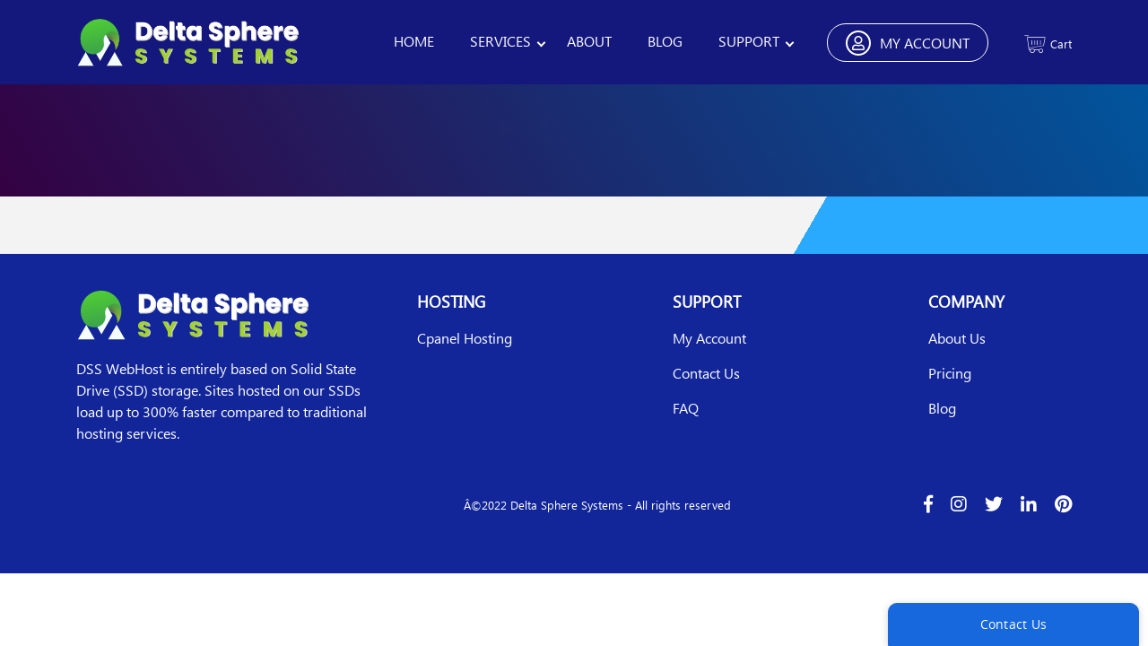

--- FILE ---
content_type: text/html
request_url: https://dsswebhost.com/blog/wordpress-hosting-tips-for-optimal-performance-and-security/
body_size: 5367
content:
<!DOCTYPE html><html lang="en"><head>
    
    <title>WordPress Hosting Tips for Optimal Performance and Security</title>
    <base href="/">
    
    <link rel="icon" type="image/x-icon" href="assets/img/favicon.png">
    <style>:root{--blue:#007bff;--indigo:#6610f2;--purple:#6f42c1;--pink:#e83e8c;--red:#dc3545;--orange:#fd7e14;--yellow:#ffc107;--green:#28a745;--teal:#20c997;--cyan:#17a2b8;--white:#fff;--gray:#6c757d;--gray-dark:#343a40;--primary:#007bff;--secondary:#6c757d;--success:#28a745;--info:#17a2b8;--warning:#ffc107;--danger:#dc3545;--light:#f8f9fa;--dark:#343a40;--breakpoint-xs:0;--breakpoint-sm:576px;--breakpoint-md:768px;--breakpoint-lg:992px;--breakpoint-xl:1200px;--font-family-sans-serif:-apple-system,BlinkMacSystemFont,"Segoe UI",Roboto,"Helvetica Neue",Arial,"Noto Sans",sans-serif,"Apple Color Emoji","Segoe UI Emoji","Segoe UI Symbol","Noto Color Emoji";--font-family-monospace:SFMono-Regular,Menlo,Monaco,Consolas,"Liberation Mono","Courier New",monospace}*,::after,::before{box-sizing:border-box}html{font-family:sans-serif;line-height:1.15;-webkit-text-size-adjust:100%;-webkit-tap-highlight-color:transparent}body{margin:0;font-family:-apple-system,BlinkMacSystemFont,"Segoe UI",Roboto,"Helvetica Neue",Arial,"Noto Sans",sans-serif,"Apple Color Emoji","Segoe UI Emoji","Segoe UI Symbol","Noto Color Emoji";font-size:1rem;font-weight:400;line-height:1.5;color:#212529;text-align:left;background-color:#fff}a{color:#007bff;text-decoration:none;background-color:transparent}a:hover{color:#0056b3;text-decoration:underline}@-webkit-keyframes progress-bar-stripes{from{background-position:1rem 0}to{background-position:0 0}}@-webkit-keyframes spinner-border{to{-webkit-transform:rotate(360deg);transform:rotate(360deg)}}@-webkit-keyframes spinner-grow{0%{-webkit-transform:scale(0);transform:scale(0)}50%{opacity:1}}@media print{*,::after,::before{text-shadow:none!important;box-shadow:none!important}a:not(.btn){text-decoration:underline}@page{size:a3}body{min-width:992px!important}}</style><link href="assets/css/bootstrap.min.css" rel="stylesheet" media="all" onload="this.media='all'">
    <link href="assets/fonts/cloudicon/cloudicon.css" rel="stylesheet" media="all" onload="this.media='all'">
    <style>.fas{-moz-osx-font-smoothing:grayscale;-webkit-font-smoothing:antialiased;display:inline-block;font-style:normal;font-variant:normal;text-rendering:auto;line-height:1}.fa-angle-up:before{content:"\f106"}@font-face{font-family:"Font Awesome 5 Free";font-style:normal;font-weight:400;src:url(../webfonts/fa-regular-400.eot);src:url(../webfonts/fa-regular-400.eot?#iefix) format("embedded-opentype"),url(../webfonts/fa-regular-400.woff2) format("woff2"),url(../webfonts/fa-regular-400.woff) format("woff"),url(../webfonts/fa-regular-400.ttf) format("truetype"),url(../webfonts/fa-regular-400.svg#fontawesome) format("svg")}@font-face{font-family:"Font Awesome 5 Free";font-style:normal;font-weight:900;src:url(../webfonts/fa-solid-900.eot);src:url(../webfonts/fa-solid-900.eot?#iefix) format("embedded-opentype"),url(../webfonts/fa-solid-900.woff2) format("woff2"),url(../webfonts/fa-solid-900.woff) format("woff"),url(../webfonts/fa-solid-900.ttf) format("truetype"),url(../webfonts/fa-solid-900.svg#fontawesome) format("svg")}.fas{font-family:"Font Awesome 5 Free"}.fas{font-weight:900}</style><link href="assets/fonts/fontawesome/css/all.css" rel="stylesheet" media="all" onload="this.media='all'">
    <link href="assets/fonts/opensans/opensans.css" rel="stylesheet" media="all" onload="this.media='all'">
    <link href="assets/css/owl.carousel.css" rel="stylesheet" media="all" onload="this.media='all'">
    <link href="assets/img/favicon.png" rel="shortcut icon">
    <link href="assets/css/filter.css" rel="stylesheet" media="all" onload="this.media='all'">
    <style>html{overflow-x:hidden}body{overflow-x:hidden;background-color:#fff;font-family:'Segoe UI';color:#000}@font-face{font-family:'Segoe UI';src:url('../fonts/segoeui/SegoeUI.ttf') format('truetype');font-weight:normal;font-style:normal;font-display:swap}@-webkit-keyframes sk-bounce{0%,100%{-webkit-transform:scale(0.0)}50%{-webkit-transform:scale(1.0)}}.cd-top{display:inline-block;height:42px;width:42px;position:fixed;bottom:100px;right:27px;overflow:hidden;text-indent:100%;white-space:nowrap;border-radius:15px;background:rgb(69 184 63);visibility:hidden;opacity:0;box-shadow:0 2px 8px 0 rgba(62, 62, 79, 0.15);-webkit-transition:opacity .3s 0s, visibility 0s .3s;-moz-transition:opacity .3s 0s, visibility 0s .3s;transition:opacity .3s 0s, visibility 0s .3s}.cd-top i{top:7px;color:#fff;font-size:30px;display:inline-flex;position:absolute;right:30px}@-webkit-keyframes blink{0%{opacity:1}50%{opacity:0}100%{opacity:1}}</style><link href="assets/css/style.css" rel="stylesheet" media="all" onload="this.media='all'">
    <link href="assets/css/responsive.css" rel="stylesheet" media="all" onload="this.media='all'">

    <!-- Google Tag Manager -->
    
    <!-- End Google Tag Manager -->
<link rel="stylesheet" href="styles.71537fa6338978e4.css" media="all" onload="this.media='all'"><style>#loader-area[_ngcontent-aga-c70]{background-color:#000;z-index:9999;position:fixed;top:0;left:0;bottom:0px;right:0;margin:auto;opacity:.9}</style><style>.cart-iconn[_ngcontent-aga-c69]   i[_ngcontent-aga-c69]{color:#fff;font-size:24px}.cart-iconn[_ngcontent-aga-c69]{position:relative}.cart-iconn[_ngcontent-aga-c69]   .added-item[_ngcontent-aga-c69]{width:10px;height:10px;background:#b5ff00;display:block;border-radius:100px;position:absolute;right:6px;top:-2px;z-index:2}.cart-brnv[_ngcontent-aga-c69]{position:relative}.mob-up-bb[_ngcontent-aga-c69]{display:inline-flex;align-items:center}.mobile-cart-br[_ngcontent-aga-c69]{margin:0 0 0 15px}</style><meta name="viewport" content="width=device-width, initial-scale=1"><meta name="title" content="WordPress Hosting Tips for Optimal Performance and Security"><meta name="description" content="WordPress hosting tips to enhance your website's performance and security. Explore Dss Webhost's Sustainability Consulting Services"><meta name="robots" content="index, follow, max-snippet:-1, max-image-preview:large, max-video-preview:-1"><meta name="canonical" content="https://dsswebhost.com/blog/wordpress-hosting-tips-for-optimal-performance-and-security/"><meta property="og:locale" content="en_US"><meta property="og:type" content="article"><meta property="og:title" content="WordPress Hosting Tips for Optimal Performance and Security"><meta property="og:description" content="WordPress hosting tips to enhance your website's performance and security. Explore Dss Webhost's Sustainability Consulting Services"><meta property="og:url" content="https://dsswebhost.com/blog/wordpress-hosting-tips-for-optimal-performance-and-security/"><meta property="og:site_name" content="Delta Sphere Systems"><meta property="article:published_time" content="2023-09-30T10:00:35+00:00"><meta property="article:modified_time" content="2023-10-03T10:03:06+00:00"><meta property="og:image" content="https://blog.dsswebhost.com/wp-content/uploads/2023/10/WordPress-Hosting-Tips-for-Optimal-Performance-and-Security.png"><meta property="og:image:width" content="1200"><meta property="og:image:height" content="700"><meta property="og:image:type" content="image/png"><meta name="twitter:card" content="summary_large_image"><meta name="twitter:misc" content="admin, 6 minutes"></head>

<body>
    <!-- Google Tag Manager (noscript) -->
    
    <!-- End Google Tag Manager (noscript) -->
    <app-root _nghost-aga-c71="" ng-version="14.1.3"><app-header _ngcontent-aga-c71="" _nghost-aga-c67=""></app-header><app-loader _ngcontent-aga-c71="" _nghost-aga-c70=""></app-loader><app-navbar _ngcontent-aga-c71="" _nghost-aga-c69=""><div _ngcontent-aga-c69="" class="menu-wrap"><div _ngcontent-aga-c69="" class="nav-menu"><div _ngcontent-aga-c69="" class="container"><div _ngcontent-aga-c69="" class="row align-items-center"><div _ngcontent-aga-c69="" class="col-3 col-md-3"><a _ngcontent-aga-c69="" href="/"><img _ngcontent-aga-c69="" src="assets/img/logo-white.png" alt="logo Elastic" class="logo-menu"></a></div><nav _ngcontent-aga-c69="" class="col-9 col-md-9"><div _ngcontent-aga-c69="" class="navigation float-right"><button _ngcontent-aga-c69="" class="menu-toggle"><span _ngcontent-aga-c69="" class="icon"></span><span _ngcontent-aga-c69="" class="icon"></span><span _ngcontent-aga-c69="" class="icon"></span></button><ul _ngcontent-aga-c69="" class="main-menu nav navbar-nav navbar-right"><li _ngcontent-aga-c69="" class="menu-item"><a _ngcontent-aga-c69="" href="/" routerlinkactive="active" class="h-stroke">Home</a></li><li _ngcontent-aga-c69="" class="menu-item menu-item-has-children menu-last"><a _ngcontent-aga-c69="" href="javascript:void(0)" routerlinkactive="active" class="v-stroke">Services</a><ul _ngcontent-aga-c69="" class="sub-menu sec-grad-white-to-grey"><li _ngcontent-aga-c69="" class="menu-item"><a _ngcontent-aga-c69="" routerlinkactive="active" class="menu-item" href="/services/cpanel-hosting"><img _ngcontent-aga-c69="" src="/assets/img/icons/vps-hosting-icon.svg"> Cpanel Hosting <small _ngcontent-aga-c69="" class="d-block"></small></a></li><!----></ul><!----></li><li _ngcontent-aga-c69="" class="menu-item menu-item-has-children" style="display: none;"><a _ngcontent-aga-c69="" href="javascript:void(0)" routerlinkactive="active" class="m-0 pr-1 v-stroke">Services</a><div _ngcontent-aga-c69="" class="badge badge-pill bg-blue mr-4">TOP</div><div _ngcontent-aga-c69="" class="sub-menu menu-large sec-grad-white-to-grey"><div _ngcontent-aga-c69="" class="service-list"><div _ngcontent-aga-c69="" class="service"><i _ngcontent-aga-c69="" class="icon-cloudfiber"></i><ul _ngcontent-aga-c69="" class="sub-menu sec-grad-white-to-grey"><div _ngcontent-aga-c69="" class="media-body"></div></ul></div></div></div></li><li _ngcontent-aga-c69="" class="menu-item"><a _ngcontent-aga-c69="" href="/about-us" routerlinkactive="active" class="h-stroke">About</a></li><li _ngcontent-aga-c69="" class="menu-item"><a _ngcontent-aga-c69="" href="/blog" class="h-stroke active">Blog</a></li><li _ngcontent-aga-c69="" class="menu-item menu-item-has-children menu-last"><a _ngcontent-aga-c69="" href="javascript:void(0)" routerlinkactive="active" class="v-stroke">Support</a><ul _ngcontent-aga-c69="" class="sub-menu sec-grad-white-to-grey"><li _ngcontent-aga-c69="" class="menu-item"><a _ngcontent-aga-c69="" href="/contact-us" routerlinkactive="active">Contact Us</a></li><li _ngcontent-aga-c69="" class="menu-item"><a _ngcontent-aga-c69="" href="/faqs" routerlinkactive="active">Faq</a></li></ul></li><li _ngcontent-aga-c69="" class="menu-item Account-item"><a _ngcontent-aga-c69="" href="javascript:void(0)" class="v-stroke MyAccount"><i _ngcontent-aga-c69="" class="far fa-user"></i><span _ngcontent-aga-c69="" class="d-none d-lg-inline-block">My Account</span></a><ul _ngcontent-aga-c69="" class="sub-menu sec-grad-white-to-grey"><!----><!----><li _ngcontent-aga-c69="" class="menu-item"><a _ngcontent-aga-c69="" href="/login">Log In</a></li><!----><li _ngcontent-aga-c69="" class="menu-item"><a _ngcontent-aga-c69="" href="/signup">Sign Up</a></li><!----></ul></li><li _ngcontent-aga-c69="" class="menu-item"><a _ngcontent-aga-c69="" href="/cart" class="cart-iconn"><div _ngcontent-aga-c69="" class="cart-brnv pt-1"><!----><i _ngcontent-aga-c69="" class="icon-cart"></i><small _ngcontent-aga-c69="">Cart</small></div></a></li></ul></div></nav></div></div></div></div><div _ngcontent-aga-c69="" class="menu-wrap mobile"><div _ngcontent-aga-c69="" class="container"><div _ngcontent-aga-c69="" class="row align-items-center"><div _ngcontent-aga-c69="" class="col-8"><a _ngcontent-aga-c69="" href="/"><img _ngcontent-aga-c69="" src="assets/img/logo-white.png" alt="logo" class="logo-menu"></a><a _ngcontent-aga-c69="" href="/"><img _ngcontent-aga-c69="" src="assets/img/logo.png" alt="logo Elastic" class="logo-menu logo-responsive"></a></div><div _ngcontent-aga-c69="" class="col-4"><nav _ngcontent-aga-c69="" class="nav-menu"><button _ngcontent-aga-c69="" id="nav-toggle" class="menu-toggle"><span _ngcontent-aga-c69="" class="icon"></span><span _ngcontent-aga-c69="" class="icon"></span><span _ngcontent-aga-c69="" class="icon"></span></button><ul _ngcontent-aga-c69="" class="main-menu sec-grad-white-to-grey"><li _ngcontent-aga-c69="" class="menu-item"><a _ngcontent-aga-c69="" class="active" href="/">Home</a></li><li _ngcontent-aga-c69="" class="menu-item menu-item-has-children menu-last"><a _ngcontent-aga-c69="">Services <div _ngcontent-aga-c69="" class="badge badge-pill bg-blue">Top</div></a><ul _ngcontent-aga-c69="" class="sub-menu"><li _ngcontent-aga-c69="" class="menu-item"><a _ngcontent-aga-c69="" routerlinkactive="active" href="/services/cpanel-hosting"><img _ngcontent-aga-c69="" src="/assets/img/icons/vps-hosting-icon.svg"> Cpanel Hosting <small _ngcontent-aga-c69="" class="d-block"></small></a></li><!----></ul><!----></li><li _ngcontent-aga-c69="" class="menu-item"><a _ngcontent-aga-c69="" href="/about-us">About</a></li><li _ngcontent-aga-c69="" class="menu-item"><a _ngcontent-aga-c69="" href="/blog">Blog</a></li><li _ngcontent-aga-c69="" class="menu-item menu-item-has-children menu-last"><a _ngcontent-aga-c69="">Support</a><ul _ngcontent-aga-c69="" class="sub-menu"><li _ngcontent-aga-c69="" class="menu-item"><a _ngcontent-aga-c69="" href="/contact-us">Contact Us</a></li><li _ngcontent-aga-c69="" class="menu-item"><a _ngcontent-aga-c69="" href="/faqs">Faq</a></li></ul></li><li _ngcontent-aga-c69="" class="menu-item"><a _ngcontent-aga-c69="" href="javascript:void(0)" class="v-stroke">My Account</a><ul _ngcontent-aga-c69="" class="sub-menu sec-grad-white-to-grey"><!----><!----><li _ngcontent-aga-c69="" class="menu-item"><a _ngcontent-aga-c69="" href="/login">Log In</a></li><!----><li _ngcontent-aga-c69="" class="menu-item"><a _ngcontent-aga-c69="" href="/signup">Sign Up</a></li><!----></ul></li><li _ngcontent-aga-c69="" class="menu-item"><a _ngcontent-aga-c69="" class="cart-iconn" href="/cart"><div _ngcontent-aga-c69="" class="cart-brnv"><!----><i _ngcontent-aga-c69="" class="icon-cart"></i></div></a></li><li _ngcontent-aga-c69="" class="mt-4"><a _ngcontent-aga-c69="" href="tel:+0000000000"><p _ngcontent-aga-c69="" class="c-grey">Phone: +91 8800369390</p></a><a _ngcontent-aga-c69="" href="/cdn-cgi/l/email-protection#96f3faf7e5e2fff5d6fbf7fffab8f5f9fb"><p _ngcontent-aga-c69="" class="c-grey">Email: <span class="__cf_email__" data-cfemail="8cfff9fcfce3fef8cce8fffffbe9eee4e3fff8a2efe3e1">[email&#160;protected]</span></p></a></li><li _ngcontent-aga-c69=""><a _ngcontent-aga-c69="" href="/login"><div _ngcontent-aga-c69="" class="btn btn-default-green-fill mt-3">Login</div></a></li><!----><!----></ul></nav></div></div></div></div></app-navbar><router-outlet _ngcontent-aga-c71=""></router-outlet><!----><router-outlet _ngcontent-aga-c71=""></router-outlet><app-single _nghost-aga-c62=""><div _ngcontent-aga-c62="" class="top-header overlay item1"><div _ngcontent-aga-c62="" class="total-grad-pink-blue-intense opa-8"></div><div _ngcontent-aga-c62="" class="container"><div _ngcontent-aga-c62="" class="row"><div _ngcontent-aga-c62="" class="col-sm-12 col-md-12 col-lg-12"><div _ngcontent-aga-c62="" class="wrapper"><div _ngcontent-aga-c62="" class="heading"></div></div></div></div></div></div><section _ngcontent-aga-c62="" class="shopping blog pb-80 sec-grad-grey-to-blue"><div _ngcontent-aga-c62="" class="container"><div _ngcontent-aga-c62="" class="row"><div _ngcontent-aga-c62="" class="col-md-12"><div _ngcontent-aga-c62="" class="wrap-blog"><div _ngcontent-aga-c62="" class="row"><!----><!----></div></div></div></div></div></section></app-single><!----><app-footer _ngcontent-aga-c71="" _nghost-aga-c68=""><footer _ngcontent-aga-c68="" class="footer"><div _ngcontent-aga-c68="" class="container"><div _ngcontent-aga-c68="" class="footer-top"><div _ngcontent-aga-c68="" class="row"><div _ngcontent-aga-c68="" class="col-sm-6 col-md-4"><a _ngcontent-aga-c68=""><img _ngcontent-aga-c68="" src="assets/img/custom/footer-logo.svg" alt="logo" class="logo-footer"></a><p _ngcontent-aga-c68="">DSS WebHost is entirely based on Solid State Drive (SSD) storage. Sites hosted on our SSDs load up to 300% faster compared to traditional hosting services.</p></div><div _ngcontent-aga-c68="" class="col-sm-6 col-md-3"><div _ngcontent-aga-c68="" class="heading">Hosting</div><ul _ngcontent-aga-c68="" class="footer-menu classic"><li _ngcontent-aga-c68="" class="menu-item"><a _ngcontent-aga-c68="" routerlinkactive="active" href="/services/cpanel-hosting"> Cpanel Hosting </a></li><!----></ul><!----></div><div _ngcontent-aga-c68="" class="col-sm-6 col-md-3"><div _ngcontent-aga-c68="" class="heading">Support</div><ul _ngcontent-aga-c68="" class="footer-menu classic"><li _ngcontent-aga-c68="" class="menu-item"><a _ngcontent-aga-c68="" href="/login">My Account</a></li><li _ngcontent-aga-c68="" class="menu-item"><a _ngcontent-aga-c68="" href="/contact-us">Contact Us</a></li><li _ngcontent-aga-c68="" class="menu-item"><a _ngcontent-aga-c68="" href="/faqs">FAQ</a></li></ul></div><div _ngcontent-aga-c68="" class="col-sm-6 col-md-2"><div _ngcontent-aga-c68="" class="heading">Company</div><ul _ngcontent-aga-c68="" class="footer-menu classic"><li _ngcontent-aga-c68="" class="menu-item"><a _ngcontent-aga-c68="" href="/about-us">About Us</a></li><li _ngcontent-aga-c68="" class="menu-item"><a _ngcontent-aga-c68="" href="/pricing">Pricing</a></li><li _ngcontent-aga-c68="" class="menu-item"><a _ngcontent-aga-c68="" href="/blog">Blog</a></li></ul></div></div></div></div><div _ngcontent-aga-c68="" class="subcribe news pb-4"><div _ngcontent-aga-c68="" class="container"><div _ngcontent-aga-c68="" class="row align-items-center justify-content-end"><div _ngcontent-aga-c68="" class="col-md-6 offset-lg-2 text-md-right"><p _ngcontent-aga-c68="" class="mb-0 small text-white">©2022 Delta Sphere Systems - All rights reserved</p></div><div _ngcontent-aga-c68="" class="col-md-4 text-md-right"><div _ngcontent-aga-c68="" class="soc-icons"><a _ngcontent-aga-c68="" href="https://www.facebook.com/dsswebhost"><i _ngcontent-aga-c68="" class="fab fa-facebook-f"></i></a><a _ngcontent-aga-c68="" href="https://www.instagram.com/deltaspheresystems/"><i _ngcontent-aga-c68="" class="fab fa-instagram"></i></a><a _ngcontent-aga-c68="" href="https://twitter.com/dsswebhost"><i _ngcontent-aga-c68="" class="fab fa-twitter"></i></a><a _ngcontent-aga-c68="" href="https://www.linkedin.com/company/deltaspheresystems/"><i _ngcontent-aga-c68="" class="fab fa-linkedin-in"></i></a><a _ngcontent-aga-c68="" href="https://pinterest.com/dsswebhost/"><i _ngcontent-aga-c68="" class="fab fa-pinterest"></i></a></div></div></div></div></div><div _ngcontent-aga-c68="" class="footer-bottom"></div></footer><button _ngcontent-aga-c68="" class="open-popup-button btn btn-default-green-fill">Contact Us</button><div _ngcontent-aga-c68="" class="raise-ticket-popup"><div _ngcontent-aga-c68="" class="row"><form _ngcontent-aga-c68="" novalidate="" id="raise-ticket-form" class="form-container ng-untouched ng-pristine ng-invalid"><a _ngcontent-aga-c68="" href="javascript:void(0)" class="close-chat-popup closebtn"><i _ngcontent-aga-c68="" class="icon-close font-weight-bold"></i></a><h4 _ngcontent-aga-c68="" class="text-center font-weight-lighter border-bottom pb-3 text-white">Contact Us</h4><div _ngcontent-aga-c68="" class="row"><div _ngcontent-aga-c68="" class="col-6"><div _ngcontent-aga-c68="" class="form-group"><label _ngcontent-aga-c68="" for="name_">Name <sup _ngcontent-aga-c68="">*</sup></label><input _ngcontent-aga-c68="" type="text" id="name_" formcontrolname="name" placeholder="Name" required="" class="form-control ng-untouched ng-pristine ng-invalid"><div _ngcontent-aga-c68="" class="invalid-feedback"><span _ngcontent-aga-c68="" class="error">Name is required.</span><!----></div></div></div><div _ngcontent-aga-c68="" class="col-6"><div _ngcontent-aga-c68="" class="form-group"><label _ngcontent-aga-c68="" for="phone_">Phone number <sup _ngcontent-aga-c68="">*</sup></label><input _ngcontent-aga-c68="" type="text" id="phone_" formcontrolname="phone" placeholder="Phone number" required="" pattern="[0-9]{10}" class="form-control ng-untouched ng-pristine ng-invalid"><div _ngcontent-aga-c68="" class="invalid-feedback"><span _ngcontent-aga-c68="" class="error">Phone is required.</span><!----><!----></div></div></div><div _ngcontent-aga-c68="" class="col-6"><div _ngcontent-aga-c68="" class="form-group"><label _ngcontent-aga-c68="" for="email_">Email <sup _ngcontent-aga-c68="">*</sup></label><input _ngcontent-aga-c68="" type="email" id="email_" formcontrolname="email" placeholder="Email" required="" class="form-control ng-untouched ng-pristine ng-invalid"><div _ngcontent-aga-c68="" class="invalid-feedback"><span _ngcontent-aga-c68="" class="error">Email is required.</span><!----><!----></div></div></div><div _ngcontent-aga-c68="" class="col-6"><div _ngcontent-aga-c68="" class="form-group"><label _ngcontent-aga-c68="" for="topics">Topic</label><select _ngcontent-aga-c68="" id="topics" formcontrolname="topic_id" class="form-control border_red ng-untouched ng-pristine ng-invalid"><option _ngcontent-aga-c68="" value="">Select Topic</option><!----></select></div></div></div><!----><!----><div _ngcontent-aga-c68="" class="form-group"><label _ngcontent-aga-c68="" for="message_">Message <sup _ngcontent-aga-c68="">*</sup></label><textarea _ngcontent-aga-c68="" placeholder="Type message.." rows="3" formcontrolname="message" id="message_" required="" class="form-control ng-untouched ng-pristine ng-invalid"></textarea><div _ngcontent-aga-c68="" class="invalid-feedback"><span _ngcontent-aga-c68="" class="error">Message is required.</span><!----></div></div><div _ngcontent-aga-c68="" class="d-flex"><button _ngcontent-aga-c68="" type="submit" class="btn btn-default-green-fill mr-1">Send</button><button _ngcontent-aga-c68="" type="reset" class="btn cancel close-chat-popup ml-1">Cancel</button></div></form></div></div><div _ngcontent-aga-c68="" id="raise-ticket" data-bs-backdrop="static" data-bs-keyboard="false" tabindex="-1" aria-labelledby="staticBackdropLabel" aria-hidden="true" class="modal fade middle"><div _ngcontent-aga-c68="" class="modal-dialog"><form _ngcontent-aga-c68="" novalidate="" class="ng-untouched ng-pristine ng-invalid"><div _ngcontent-aga-c68="" class="modal-content"><div _ngcontent-aga-c68="" class="modal-header"><h5 _ngcontent-aga-c68="" id="staticBackdropLabel" class="modal-title"> Create Ticket #<a _ngcontent-aga-c68="" href="javascript:void(0)" class="order_id_text"></a></h5></div><div _ngcontent-aga-c68="" class="modal-body"><div _ngcontent-aga-c68="" class="row"><input _ngcontent-aga-c68="" type="hidden" formcontrolname="order_id" class="order_id ng-untouched ng-pristine ng-valid" value=""><div _ngcontent-aga-c68="" class="col-md-12 mb-3"><label _ngcontent-aga-c68="">Topic</label><select _ngcontent-aga-c68="" id="topics" class="form-control border_red"><option _ngcontent-aga-c68="" value="">Select Topic</option><!----></select></div><!----><!----><div _ngcontent-aga-c68="" class="col-md-12 mb-3"><input _ngcontent-aga-c68="" type="hidden" formcontrolname="topic_id" value="" class="ng-untouched ng-pristine ng-valid"><input _ngcontent-aga-c68="" type="text" formcontrolname="subject" placeholder="Subject" class="form-control border_red ng-untouched ng-pristine ng-invalid"></div><div _ngcontent-aga-c68="" class="col-md-12 mb-3"><textarea _ngcontent-aga-c68="" rows="4" formcontrolname="message" placeholder="Message" class="form-control border_red ng-untouched ng-pristine ng-invalid"></textarea></div></div></div><div _ngcontent-aga-c68="" class="modal-footer"><button _ngcontent-aga-c68="" type="button" data-bs-dismiss="modal" class="btn btn-secondary">Close</button><button _ngcontent-aga-c68="" type="submit" class="btn btn-default-green-fill" disabled="">Create</button></div></div></form></div></div></app-footer><ng-snotify _ngcontent-aga-c71=""><!----><!----></ng-snotify></app-root>
    <a href="#0" class="cd-top"> <i class="fas fa-angle-up"></i> </a>
    
    
    
    
    
    



 
         <script data-cfasync="false" src="/cdn-cgi/scripts/5c5dd728/cloudflare-static/email-decode.min.js"></script><script defer src="https://static.cloudflareinsights.com/beacon.min.js/vcd15cbe7772f49c399c6a5babf22c1241717689176015" integrity="sha512-ZpsOmlRQV6y907TI0dKBHq9Md29nnaEIPlkf84rnaERnq6zvWvPUqr2ft8M1aS28oN72PdrCzSjY4U6VaAw1EQ==" data-cf-beacon='{"version":"2024.11.0","token":"c0ef3f50f28746b1a3fb96682c49ada3","r":1,"server_timing":{"name":{"cfCacheStatus":true,"cfEdge":true,"cfExtPri":true,"cfL4":true,"cfOrigin":true,"cfSpeedBrain":true},"location_startswith":null}}' crossorigin="anonymous"></script>
</body></html>

--- FILE ---
content_type: text/css
request_url: https://dsswebhost.com/assets/fonts/cloudicon/cloudicon.css
body_size: 1922
content:
@font-face{font-family:Cloudicon;src:url(../../fonts/cloudicon/Cloudicon.eot?h7rmut);src:url(../../fonts/cloudicon/Cloudicon.eot?h7rmut#iefix) format('embedded-opentype'),url(../../fonts/cloudicon/Cloudicon.ttf?h7rmut) format('truetype'),url(../../fonts/cloudicon/Cloudicon.woff?h7rmut) format('woff'),url(../../fonts/cloudicon/Cloudicon.svg?h7rmut#Cloudicon) format('svg');font-weight:400;font-style:normal}[Cloudicon]:before{font-family:Cloudicon;content:attr(Cloudicon);speak:none}[class*=" icon-"],[class^=icon-]{font-family:Cloudicon!important;color:grey;speak:none;font-style:normal;font-weight:400;font-variant:normal;text-transform:none;line-height:1;-webkit-font-smoothing:antialiased;-moz-osx-font-smoothing:grayscale}.icon-add:before{content:"\e900"}.icon-aid:before{content:"\e901"}.icon-alarm:before{content:"\e902"}.icon-alert:before{content:"\e903"}.icon-alpha:before{content:"\e904"}.icon-analytics:before{content:"\e905"}.icon-android:before{content:"\e906"}.icon-apple:before{content:"\e907"}.icon-audio:before{content:"\e908"}.icon-award:before{content:"\e909"}.icon-ballon:before{content:"\e90a"}.icon-basketshop:before{content:"\e90b"}.icon-battery:before{content:"\e90c"}.icon-bell:before{content:"\e90d"}.icon-bitcoin:before{content:"\e90e"}.icon-blog:before{content:"\e90f"}.icon-bluetooth:before{content:"\e910"}.icon-book:before{content:"\e911"}.icon-bookmark:before{content:"\e912"}.icon-branch:before{content:"\e913"}.icon-briefcase:before{content:"\e914"}.icon-browser:before{content:"\e915"}.icon-brush:before{content:"\e916"}.icon-bubble:before{content:"\e917"}.icon-builder:before{content:"\e918"}.icon-bulb:before{content:"\e919"}.icon-businesman:before{content:"\e91a"}.icon-calendar:before{content:"\e91b"}.icon-card:before{content:"\e91c"}.icon-cart:before{content:"\e91d"}.icon-cartdown:before{content:"\e91e"}.icon-cartnull:before{content:"\e91f"}.icon-cartup:before{content:"\e920"}.icon-cctv:before{content:"\e921"}.icon-center:before{content:"\e922"}.icon-ceo:before{content:"\e923"}.icon-chart:before{content:"\e924"}.icon-check:before{content:"\e925"}.icon-clip:before{content:"\e926"}.icon-clock:before{content:"\e927"}.icon-close:before{content:"\e928"}.icon-cloud:before{content:"\e929"}.icon-cloudconnect:before{content:"\e92a"}.icon-cloudfast:before{content:"\e92b"}.icon-cloudfiber:before{content:"\e92c"}.icon-cloudlinux:before{content:"\e92d"}.icon-cloudmanaged:before{content:"\e92e"}.icon-cloudown:before{content:"\e92f"}.icon-cloudowner:before{content:"\e930"}.icon-cloudsecurity:before{content:"\e931"}.icon-cloudserver:before{content:"\e932"}.icon-cloudup:before{content:"\e933"}.icon-cloudwindows:before{content:"\e934"}.icon-cluster:before{content:"\e935"}.icon-code:before{content:"\e936"}.icon-coffe:before{content:"\e937"}.icon-color:before{content:"\e938"}.icon-compare:before{content:"\e939"}.icon-compass:before{content:"\e93a"}.icon-container:before{content:"\e93b"}.icon-coupon:before{content:"\e93c"}.icon-cpu:before{content:"\e93d"}.icon-crown:before{content:"\e93e"}.icon-danger:before{content:"\e93f"}.icon-database:before{content:"\e940"}.icon-dedicated:before{content:"\e941"}.icon-delete:before{content:"\e942"}.icon-designed:before{content:"\e943"}.icon-desktop:before{content:"\e944"}.icon-device:before{content:"\e945"}.icon-diagram:before{content:"\e946"}.icon-diamond:before{content:"\e947"}.icon-direction:before{content:"\e948"}.icon-directions:before{content:"\e949"}.icon-disabled:before{content:"\e94a"}.icon-diskette:before{content:"\e94b"}.icon-display:before{content:"\e94c"}.icon-docbox:before{content:"\e94d"}.icon-document:before{content:"\e94e"}.icon-dollar:before{content:"\e94f"}.icon-domains:before{content:"\e950"}.icon-domainserver:before{content:"\e951"}.icon-doubleleft:before{content:"\e952"}.icon-doubleright:before{content:"\e953"}.icon-download:before{content:"\e954"}.icon-dribbble:before{content:"\e955"}.icon-drink:before{content:"\e956"}.icon-drives:before{content:"\e957"}.icon-drivessd:before{content:"\e958"}.icon-drone:before{content:"\e959"}.icon-drop:before{content:"\e95a"}.icon-dropbox:before{content:"\e95b"}.icon-duality:before{content:"\e95c"}.icon-dvd:before{content:"\e95d"}.icon-eco:before{content:"\e95e"}.icon-ecommerce:before{content:"\e95f"}.icon-editable:before{content:"\e960"}.icon-email:before{content:"\e961"}.icon-emailopen:before{content:"\e962"}.icon-empty:before{content:"\e963"}.icon-energy:before{content:"\e964"}.icon-euro:before{content:"\e965"}.icon-eye:before{content:"\e966"}.icon-facebook:before{content:"\e967"}.icon-factory:before{content:"\e968"}.icon-favorite:before{content:"\e969"}.icon-features:before{content:"\e96a"}.icon-female:before{content:"\e96b"}.icon-filter:before{content:"\e96c"}.icon-financial:before{content:"\e96d"}.icon-firewall:before{content:"\e96e"}.icon-flagpoint:before{content:"\e96f"}.icon-flash:before{content:"\e970"}.icon-folder:before{content:"\e971"}.icon-free:before{content:"\e972"}.icon-freenetwork:before{content:"\e973"}.icon-frequency:before{content:"\e974"}.icon-full:before{content:"\e975"}.icon-fullscreen:before{content:"\e976"}.icon-gaming:before{content:"\e977"}.icon-gift:before{content:"\e978"}.icon-git:before{content:"\e979"}.icon-github:before{content:"\e97a"}.icon-glasses:before{content:"\e97b"}.icon-global:before{content:"\e97c"}.icon-globe:before{content:"\e97d"}.icon-goal:before{content:"\e97e"}.icon-googleplus:before{content:"\e97f"}.icon-graduation:before{content:"\e980"}.icon-grow:before{content:"\e981"}.icon-hand:before{content:"\e982"}.icon-hat:before{content:"\e983"}.icon-headphones:before{content:"\e984"}.icon-helpdesk:before{content:"\e985"}.icon-hierarchy:before{content:"\e986"}.icon-house:before{content:"\e987"}.icon-housebird:before{content:"\e988"}.icon-html5:before{content:"\e989"}.icon-inbox:before{content:"\e98a"}.icon-index:before{content:"\e98b"}.icon-indicateleft:before{content:"\e98c"}.icon-indicateright:before{content:"\e98d"}.icon-infrastructure:before{content:"\e98e"}.icon-Instagram:before{content:"\e98f"}.icon-interface:before{content:"\e990"}.icon-internet:before{content:"\e991"}.icon-inverse:before{content:"\e992"}.icon-key:before{content:"\e993"}.icon-label:before{content:"\e994"}.icon-laptop:before{content:"\e995"}.icon-latency:before{content:"\e996"}.icon-law:before{content:"\e997"}.icon-layers:before{content:"\e998"}.icon-learning:before{content:"\e999"}.icon-led:before{content:"\e99a"}.icon-left:before{content:"\e99b"}.icon-less:before{content:"\e99c"}.icon-link:before{content:"\e99d"}.icon-linkedin:before{content:"\e99e"}.icon-linux:before{content:"\e99f"}.icon-linuxserver:before{content:"\e9a0"}.icon-livechat:before{content:"\e9a1"}.icon-location:before{content:"\e9a2"}.icon-lock:before{content:"\e9a3"}.icon-log:before{content:"\e9a4"}.icon-magnetic:before{content:"\e9a5"}.icon-mailbox:before{content:"\e9a6"}.icon-maintenance:before{content:"\e9a7"}.icon-man:before{content:"\e9a8"}.icon-managedserver:before{content:"\e9a9"}.icon-map:before{content:"\e9aa"}.icon-medal:before{content:"\e9ab"}.icon-meeting:before{content:"\e9ac"}.icon-megaphone:before{content:"\e9ad"}.icon-menu:before{content:"\e9ae"}.icon-metric:before{content:"\e9af"}.icon-mobile:before{content:"\e9b0"}.icon-money:before{content:"\e9b1"}.icon-monitor:before{content:"\e9b2"}.icon-mouse:before{content:"\e9b3"}.icon-move:before{content:"\e9b4"}.icon-movie:before{content:"\e9b5"}.icon-music:before{content:"\e9b6"}.icon-mute:before{content:"\e9b7"}.icon-navigation:before{content:"\e9b8"}.icon-network:before{content:"\e9b9"}.icon-notes:before{content:"\e9ba"}.icon-objective:before{content:"\e9bb"}.icon-on:before{content:"\e9bc"}.icon-pacman:before{content:"\e9bd"}.icon-paper:before{content:"\e9be"}.icon-paypal:before{content:"\e9bf"}.icon-phone:before{content:"\e9c0"}.icon-pic:before{content:"\e9c1"}.icon-pin:before{content:"\e9c2"}.icon-pinterest:before{content:"\e9c3"}.icon-placard:before{content:"\e9c4"}.icon-plane:before{content:"\e9c5"}.icon-play:before{content:"\e9c6"}.icon-playstore:before{content:"\e9c7"}.icon-plug:before{content:"\e9c8"}.icon-plus:before{content:"\e9c9"}.icon-point:before{content:"\e9ca"}.icon-points:before{content:"\e9cb"}.icon-pound:before{content:"\e9cc"}.icon-preferences:before{content:"\e9cd"}.icon-print:before{content:"\e9ce"}.icon-privacy:before{content:"\e9cf"}.icon-private:before{content:"\e9d0"}.icon-progress:before{content:"\e9d1"}.icon-protected:before{content:"\e9d2"}.icon-protection:before{content:"\e9d3"}.icon-qrcode:before{content:"\e9d4"}.icon-question:before{content:"\e9d5"}.icon-rack:before{content:"\e9d6"}.icon-ram:before{content:"\e9d7"}.icon-random:before{content:"\e9d8"}.icon-rate:before{content:"\e9d9"}.icon-recycle:before{content:"\e9da"}.icon-redundancy:before{content:"\e9db"}.icon-refresh:before{content:"\e9dc"}.icon-regression:before{content:"\e9dd"}.icon-reload:before{content:"\e9de"}.icon-repair:before{content:"\e9df"}.icon-report:before{content:"\e9e0"}.icon-reseller:before{content:"\e9e1"}.icon-resize:before{content:"\e9e2"}.icon-ribbon:before{content:"\e9e3"}.icon-right:before{content:"\e9e4"}.icon-robot:before{content:"\e9e5"}.icon-router:before{content:"\e9e6"}.icon-sad:before{content:"\e9e7"}.icon-savings:before{content:"\e9e8"}.icon-science:before{content:"\e9e9"}.icon-security:before{content:"\e9ea"}.icon-select:before{content:"\e9eb"}.icon-servers:before{content:"\e9ec"}.icon-settings:before{content:"\e9ed"}.icon-shared:before{content:"\e9ee"}.icon-shipping:before{content:"\e9ef"}.icon-shop:before{content:"\e9f0"}.icon-sinal:before{content:"\e9f1"}.icon-smile:before{content:"\e9f2"}.icon-snapchat:before{content:"\e9f3"}.icon-solid:before{content:"\e9f4"}.icon-solution:before{content:"\e9f5"}.icon-spam:before{content:"\e9f6"}.icon-speed:before{content:"\e9f7"}.icon-stable:before{content:"\e9f8"}.icon-star:before{content:"\e9f9"}.icon-statuette:before{content:"\e9fa"}.icon-strategy:before{content:"\e9fb"}.icon-stream:before{content:"\e9fc"}.icon-structure:before{content:"\e9fd"}.icon-sun:before{content:"\e9fe"}.icon-support:before{content:"\e9ff"}.icon-surprise:before{content:"\ea00"}.icon-switch:before{content:"\ea01"}.icon-sync:before{content:"\ea02"}.icon-tablet:before{content:"\ea03"}.icon-tag:before{content:"\ea04"}.icon-talk:before{content:"\ea05"}.icon-target:before{content:"\ea06"}.icon-tea:before{content:"\ea07"}.icon-technology:before{content:"\ea08"}.icon-telescope:before{content:"\ea09"}.icon-thumbdown:before{content:"\ea0a"}.icon-thumbup:before{content:"\ea0b"}.icon-ticket:before{content:"\ea0c"}.icon-time:before{content:"\ea0d"}.icon-timer:before{content:"\ea0e"}.icon-tools:before{content:"\ea0f"}.icon-toxic:before{content:"\ea10"}.icon-twitter:before{content:"\ea11"}.icon-umbrella:before{content:"\ea12"}.icon-unlock:before{content:"\ea13"}.icon-upgrade:before{content:"\ea14"}.icon-upload:before{content:"\ea15"}.icon-ups:before{content:"\ea16"}.icon-usb:before{content:"\ea17"}.icon-user:before{content:"\ea18"}.icon-vault:before{content:"\ea19"}.icon-video:before{content:"\ea1a"}.icon-vimeo:before{content:"\ea1b"}.icon-virus:before{content:"\ea1c"}.icon-vps:before{content:"\ea1d"}.icon-wallet:before{content:"\ea1e"}.icon-water:before{content:"\ea1f"}.icon-wifi:before{content:"\ea20"}.icon-win:before{content:"\ea21"}.icon-wind:before{content:"\ea22"}.icon-window:before{content:"\ea23"}.icon-windows:before{content:"\ea24"}.icon-windowserver:before{content:"\ea25"}.icon-wine:before{content:"\ea26"}.icon-wink:before{content:"\ea27"}.icon-woman:before{content:"\ea28"}.icon-wordpress:before{content:"\ea29"}.icon-youtube:before{content:"\ea2a"}.icon-zoom:before{content:"\ea2b"}

--- FILE ---
content_type: text/css
request_url: https://dsswebhost.com/assets/fonts/opensans/opensans.css
body_size: -55
content:
@font-face{font-family:'Open Sans Light';src:url(../../fonts/opensans/Light/OpenSans-Light.eot);src:url(../../fonts/opensans/Light/OpenSans-Light.svg);src:url(../../fonts/opensans/Light/OpenSans-Light.ttf);font-weight:300;font-style:normal}@font-face{font-family:'Open Sans LightItalic';src:url(../../fonts/opensans/LightItalic/OpenSans-LightItalic.eot);src:url(../../fonts/opensans/LightItalic/OpenSans-LightItalic.svg);src:url(../../fonts/opensans/LightItalic/OpenSans-LightItalic.ttf);font-weight:300;font-style:italic}@font-face{font-family:'Open Sans';src:url(../../fonts/opensans/Regular/OpenSans-Regular.eot);src:url(../../fonts/opensans/Regular/OpenSans-Regular.svg);src:url(../../fonts/opensans/Regular/OpenSans-Regular.ttf);font-weight:400;font-style:normal}@font-face{font-family:'Open Sans Italic';src:url(../../fonts/opensans/Italic/OpenSans-Italic.eot);src:url(../../fonts/opensans/Italic/OpenSans-Italic.svg);src:url(../../fonts/opensans/Italic/OpenSans-Italic.ttf);font-weight:400;font-style:italic}@font-face{font-family:'Open Sans Semibold';src:url(../../fonts/opensans/Semibold/OpenSans-Semibold.eot);src:url(../../fonts/opensans/Semibold/OpenSans-Semibold.svg);src:url(../../fonts/opensans/Semibold/OpenSans-Semibold.ttf);font-weight:600;font-style:normal}@font-face{font-family:'Open Sans SemiboldItalic';src:url(../../fonts/opensans/SemiboldItalic/OpenSans-SemiboldItalic.eot);src:url(../../fonts/opensans/SemiboldItalic/OpenSans-SemiboldItalic.svg);src:url(../../fonts/opensans/SemiboldItalic/OpenSans-SemiboldItalic.ttf);font-weight:600;font-style:italic}@font-face{font-family:'Open Sans Bold';src:url(../../fonts/opensans/Bold/OpenSans-Bold.eot);src:url(../../fonts/opensans/Bold/OpenSans-Bold.svg);src:url(../../fonts/opensans/Bold/OpenSans-Bold.ttf);font-weight:700;font-style:normal}@font-face{font-family:'Open Sans BoldItalic';src:url(../../fonts/opensans/BoldItalic/OpenSans-BoldItalic.eot);src:url(../../fonts/opensans/BoldItalic/OpenSans-BoldItalic.svg);src:url(../../fonts/opensans/BoldItalic/OpenSans-BoldItalic.ttf);font-weight:700;font-style:italic}@font-face{font-family:'Open Sans ExtraBold';src:url(../../fonts/opensans/ExtraBold/OpenSans-ExtraBold.eot);src:url(../../fonts/opensans/ExtraBold/OpenSans-ExtraBold.svg);src:url(../../fonts/opensans/ExtraBold/OpenSans-ExtraBold.ttf);font-weight:800;font-style:normal}@font-face{font-family:'Open Sans ExtraBoldItalic';src:url(../../fonts/opensans/ExtraBoldItalic/OpenSans-ExtraBoldItalic.eot);src:url(../../fonts/opensans/ExtraBoldItalic/OpenSans-ExtraBoldItalic.svg);src:url(../../fonts/opensans/ExtraBoldItalic/OpenSans-ExtraBoldItalic.ttf);font-weight:800;font-style:italic}

--- FILE ---
content_type: text/css
request_url: https://dsswebhost.com/assets/css/filter.css
body_size: 1696
content:
.cd-header{position:relative;height:150px;background-color:#331d35}.cd-header h1{color:#fff;line-height:150px;text-align:center;font-size:2.4rem;font-weight:300}@media only screen and (min-width:1170px){.cd-header{height:180px}.cd-header h1{line-height:180px}}.cd-main-content{position:relative;min-height:100vh}.cd-main-content:after{content:"";display:table;clear:both}.cd-main-content.is-fixed .cd-tab-filter-wrapper{position:fixed;top:0;left:0;width:100%}.cd-main-content.is-fixed .cd-gallery{padding-top:76px}.cd-main-content.is-fixed .cd-filter{position:fixed;height:100vh;overflow:hidden}.cd-main-content.is-fixed .cd-filter form{height:100vh;overflow:auto;-webkit-overflow-scrolling:touch}.cd-main-content.is-fixed .cd-filter-trigger{position:fixed}@media only screen and (min-width:768px){.cd-main-content.is-fixed .cd-gallery{padding-top:90px}}@media only screen and (min-width:1170px){.cd-main-content.is-fixed .cd-gallery{padding-top:100px}}.cd-tab-filter-wrapper{background-color:#fff;box-shadow:0 1px 1px rgba(0,0,0,.08);z-index:1}.cd-tab-filter-wrapper:after{content:"";display:table;clear:both}.cd-tab-filter{position:relative;height:50px;width:140px;margin:0 auto;z-index:1}.cd-tab-filter::after{content:'';position:absolute;right:14px;top:50%;bottom:auto;-webkit-transform:translateY(-50%);-moz-transform:translateY(-50%);-ms-transform:translateY(-50%);-o-transform:translateY(-50%);transform:translateY(-50%);display:inline-block;width:16px;height:16px;background:url(../img/filter/cd-icon-arrow.svg) no-repeat center center;-webkit-transition:all .3s;-moz-transition:all .3s;transition:all .3s;pointer-events:none}.cd-tab-filter ul{position:absolute;top:0;left:0;background-color:#fff;box-shadow:inset 0 -2px 0 #a3d133}.cd-tab-filter li{display:none}.cd-tab-filter li:first-child{display:block}.cd-tab-filter a{display:block;height:50px;width:140px;line-height:50px;padding-left:14px}.cd-tab-filter a.selected{background:#a3d133;color:#fff}.cd-tab-filter.is-open::after{-webkit-transform:translateY(-50%) rotate(-180deg);-moz-transform:translateY(-50%) rotate(-180deg);-ms-transform:translateY(-50%) rotate(-180deg);-o-transform:translateY(-50%) rotate(-180deg);transform:translateY(-50%) rotate(-180deg)}.cd-tab-filter.is-open ul{box-shadow:inset 0 -2px 0 #a3d133,0 2px 10px rgba(0,0,0,.2)}.cd-tab-filter.is-open ul li{display:block}.cd-tab-filter.is-open .placeholder a{opacity:.4}@media only screen and (min-width:768px){.cd-tab-filter{width:auto;cursor:auto}.cd-tab-filter::after{display:none}.cd-tab-filter ul{background:0 0;position:static;box-shadow:none;text-align:center}.cd-tab-filter li{display:inline-block}.cd-tab-filter li.placeholder{display:none!important}.cd-tab-filter a{display:inline-block;padding:0 1em;width:auto;color:#9a9a9a;text-transform:uppercase;font-weight:700;font-size:1.3rem}.no-touch .cd-tab-filter a:hover{color:#a3d133}.cd-tab-filter a.selected{background:0 0;color:#a3d133;box-shadow:inset 0 -2px 0 #a3d133}.cd-tab-filter.is-open ul li{display:inline-block}}@media only screen and (min-width:1170px){.cd-tab-filter{width:100%;float:right;margin:0;-webkit-transition:width .3s;-moz-transition:width .3s;transition:width .3s}.cd-tab-filter.filter-is-visible{width:80%}}.cd-gallery{padding:26px 5%;width:100%}.cd-gallery li{margin-bottom:1.6em;box-shadow:0 1px 4px rgba(0,0,0,.1);display:none}.cd-gallery li.gap{opacity:0;height:0;display:inline-block}.cd-gallery img{display:block;width:100%}.cd-gallery .cd-fail-message{display:none;text-align:center}@media only screen and (min-width:768px){.cd-gallery{padding:40px 3%}.cd-gallery ul{text-align:justify}.cd-gallery ul:after{content:"";display:table;clear:both}.cd-gallery li{width:48%;margin-bottom:2em}}@media only screen and (min-width:1170px){.cd-gallery{padding:50px 2%;float:right;-webkit-transition:width .3s;-moz-transition:width .3s;transition:width .3s}.cd-gallery li{width:23%}.cd-gallery.filter-is-visible{width:80%}}.cd-filter{position:absolute;top:0;left:0;width:280px;height:100%;background:#fff;box-shadow:4px 4px 20px transparent;z-index:2;-webkit-transform:translateZ(0);-moz-transform:translateZ(0);-ms-transform:translateZ(0);-o-transform:translateZ(0);transform:translateZ(0);-webkit-backface-visibility:hidden;backface-visibility:hidden;-webkit-transform:translateX(-100%);-moz-transform:translateX(-100%);-ms-transform:translateX(-100%);-o-transform:translateX(-100%);transform:translateX(-100%);-webkit-transition:-webkit-transform .3s,box-shadow .3s;-moz-transition:-moz-transform .3s,box-shadow .3s;transition:transform .3s,box-shadow .3s}.cd-filter::before{content:'';position:absolute;top:0;left:0;height:50px;width:100%;background-color:#efefef;z-index:2}.cd-filter form{padding:70px 20px}.cd-filter .cd-close{position:absolute;top:0;right:0;height:50px;line-height:50px;width:60px;color:#fff;font-size:1.3rem;text-align:center;background:#a3d133;opacity:0;-webkit-transition:opacity .3s;-moz-transition:opacity .3s;transition:opacity .3s;z-index:3}.no-touch .cd-filter .cd-close:hover{background:#32255f}.cd-filter.filter-is-visible{-webkit-transform:translateX(0);-moz-transform:translateX(0);-ms-transform:translateX(0);-o-transform:translateX(0);transform:translateX(0);box-shadow:4px 4px 20px rgba(0,0,0,.2)}.cd-filter.filter-is-visible .cd-close{opacity:1}@media only screen and (min-width:1170px){.cd-filter{width:20%}.cd-filter form{padding:70px 10%}}.cd-filter-trigger{position:absolute;top:0;left:0;height:50px;line-height:50px;width:60px;overflow:hidden;text-indent:100%;color:transparent;white-space:nowrap;background:transparent url(../img/filter/cd-icon-filter.svg) no-repeat center center;z-index:3}.cd-filter-trigger.filter-is-visible{pointer-events:none}@media only screen and (min-width:1170px){.cd-filter-trigger{width:auto;left:2%;text-indent:0;color:#9a9a9a;text-transform:uppercase;font-size:1.3rem;font-weight:700;padding-left:24px;background-position:left center;-webkit-transition:color .3s;-moz-transition:color .3s;transition:color .3s}.no-touch .cd-filter-trigger:hover{color:#a3d133}.cd-filter-trigger.filter-is-visible,.cd-filter-trigger.filter-is-visible:hover{color:#fff}}.cd-filter-block{margin-bottom:1.6em}.cd-filter-block h4{position:relative;margin-bottom:.2em;padding:10px 0 10px 20px;color:#9a9a9a;text-transform:uppercase;font-weight:700;font-size:1.3rem;-webkit-user-select:none;-moz-user-select:none;-ms-user-select:none;user-select:none;cursor:pointer}.no-touch .cd-filter-block h4:hover{color:#a3d133}.cd-filter-block h4::before{content:'';position:absolute;left:0;top:50%;width:16px;height:16px;background:url(../img/filter/cd-icon-arrow.svg) no-repeat center center;-webkit-transform:translateY(-50%);-moz-transform:translateY(-50%);-ms-transform:translateY(-50%);-o-transform:translateY(-50%);transform:translateY(-50%);-webkit-transition:-webkit-transform .3s;-moz-transition:-moz-transform .3s;transition:transform .3s}.cd-filter-block h4.closed::before{-webkit-transform:translateY(-50%) rotate(-90deg);-moz-transform:translateY(-50%) rotate(-90deg);-ms-transform:translateY(-50%) rotate(-90deg);-o-transform:translateY(-50%) rotate(-90deg);transform:translateY(-50%) rotate(-90deg)}.cd-filter-block .checkbox-label::before,.cd-filter-block .radio-label::before,.cd-filter-block input,.cd-filter-block select{font-family:"Open Sans",sans-serif;border-radius:0;background-color:#fff;border:2px solid #e6e6e6}.cd-filter-block input[type=search],.cd-filter-block input[type=text],.cd-filter-block select{width:100%;padding:.8em;-webkit-appearance:none;-moz-appearance:none;-ms-appearance:none;-o-appearance:none;appearance:none;box-shadow:none}.cd-filter-block input[type=search]:focus,.cd-filter-block input[type=text]:focus,.cd-filter-block select:focus{outline:0;background-color:#fff;border-color:#a3d133}.cd-filter-block input[type=search]{border-color:transparent;background-color:#e6e6e6;font-size:1.6rem!important}.cd-filter-block input[type=search]::-webkit-search-cancel-button{display:none}.cd-filter-block .cd-select{position:relative}.cd-filter-block .cd-select::after{content:'';position:absolute;z-index:1;right:14px;top:50%;-webkit-transform:translateY(-50%);-moz-transform:translateY(-50%);-ms-transform:translateY(-50%);-o-transform:translateY(-50%);transform:translateY(-50%);display:block;width:16px;height:16px;background:url(../img/filter/cd-icon-arrow.svg) no-repeat center center;pointer-events:none}.cd-filter-block select{cursor:pointer;font-size:1.4rem}.cd-filter-block select::-ms-expand{display:none}.cd-filter-block .list li{position:relative;margin-bottom:.8em}.cd-filter-block .list li:last-of-type{margin-bottom:0}.cd-filter-block input[type=checkbox],.cd-filter-block input[type=radio]{position:absolute;left:0;top:0;margin:0;padding:0;opacity:0;z-index:2}.cd-filter-block .checkbox-label,.cd-filter-block .radio-label{padding-left:24px;font-size:1.4rem;-webkit-user-select:none;-moz-user-select:none;-ms-user-select:none;user-select:none}.cd-filter-block .checkbox-label::after,.cd-filter-block .checkbox-label::before,.cd-filter-block .radio-label::after,.cd-filter-block .radio-label::before{content:'';display:block;position:absolute;top:50%;-webkit-transform:translateY(-50%);-moz-transform:translateY(-50%);-ms-transform:translateY(-50%);-o-transform:translateY(-50%);transform:translateY(-50%)}.cd-filter-block .checkbox-label::before,.cd-filter-block .radio-label::before{width:16px;height:16px;left:0}.cd-filter-block .checkbox-label::after,.cd-filter-block .radio-label::after{display:none}.cd-filter-block .checkbox-label::after{width:16px;height:16px;background:url(../img/filter/cd-icon-check.svg) no-repeat center center}.cd-filter-block .radio-label::after,.cd-filter-block .radio-label::before{border-radius:50%}.cd-filter-block .radio-label::after{width:6px;height:6px;background-color:#fff;left:5px}.cd-filter-block input[type=checkbox]:checked+label::before,.cd-filter-block input[type=radio]:checked+label::before{border-color:#a3d133;background-color:#a3d133}.cd-filter-block input[type=checkbox]:checked+label::after,.cd-filter-block input[type=radio]:checked+label::after{display:block}@-moz-document url-prefix(){.cd-filter-block .cd-select::after{display:none}}ol,ul{list-style:none}blockquote,q{quotes:none}blockquote:after,blockquote:before,q:after,q:before{content:'';content:none}table{border-collapse:collapse;border-spacing:0}

--- FILE ---
content_type: text/css
request_url: https://dsswebhost.com/assets/css/style.css
body_size: 28580
content:
/*------------------------------------------------------------------

Project: Elastic - Hosting Provider & WHMCS Template
Description: Elastic Responsive Premium Template Designed for all web hosting providers
Author: inebur (RÃºben Rodrigues)
Author URI: http://inebur.com/
Author Envato: https://themeforest.net/user/inebur
Copyright: 2020 inebur
Version: 1.3

-------------------------------------------------------------------*/


/*------------------------------------------------------------------
[Table of contents]

1 - General Styles
2 - Sections
3 - Header
4 - Banner
5 - Buttons
6 - OWL Carousel
7 - Tables
8 - Tabs
9 - Services
10 - Testimonials
11 - Team
12 - Forms
13 - Countdown
14 - Cart
15 - Case Study
16 - Faq
17 - Blog
18 - Footer
19 - Filter
20 - Overview
21 - Range
22 - Switch
23 - Others
24 - Responsive
--------------------------------------------------------------------*/


/*-----------------------------------
    1 - General Styles
------------------------------------*/

html {
    overflow-x: hidden;
}

body {
    overflow-x: hidden;
    background-color: #fff;
   font-family: 'Segoe UI';
    color: #000;
}
@font-face {
    font-family: 'Segoe UI';
    src: url('../fonts/segoeui/SegoeUI.ttf') format('truetype');
    font-weight: normal;
    font-style: normal;
    font-display: swap;
}


h1, h2, h3, h4, h5, h6{
    font-weight: bold;
}
img {
    max-width: 100%;
}
.pb-80 {
    padding-bottom: 40px !important;
}

.pb-100 {
    padding-bottom: 100px !important;
}

.pt-80 {
    padding-top: 40px !important;
}

.pt-100 {
    padding-top: 100px !important;
}

.mt-80 {
    margin-top: 40px !important;
}

.mt-150 {
    margin-top: 150px !important;
}

.mt-400 {
    margin-top: 400px !important;
}

.mb-80 {
    margin-bottom: 40px !important;
}

.ml-12{
    margin-left: 12px;
}

.bg-green {
    background-color: #a3d133 !important;
    color: #ffffff !important;
}

.bg-blue {
    background-color: #3eb1fc !important;
    color: #ffffff !important;
}

.bg-violet {
    background-color: #658bc7 !important;
    color: #ffffff !important;
}

.bg-purple {
    background-color: #786fff !important;
    color: #ffffff !important;
}

.bg-grey {
    background-color: #808080 !important;
    color: #ffffff !important;
}

.c-green {
    color: #a3d133 !important;
}

.c-blue {
    color: #3eb1fc !important;
}

.c-purple {
    color: #786fff !important;
}

.c-grey {
    color: #808080 !important;
}

.bg-opacity-green {
    background-color: rgba(105, 195, 153, 0.7) !important;
}

.bg-opacity-grey {
    background-color: rgba(239, 239, 239, 0.7) !important;
}

.ltgh {
    text-decoration: line-through;
}

.tdu {
    text-decoration: underline;
}

.bb-green {
    border-bottom: solid 1px #a3d133 !important;
}

.b-solid {
    border: solid 1px #efefef;
}

.golink {
    font-family: "Open Sans";
    color: #a3d133 !important;
    cursor: pointer !important;
}

.golink:hover {
    color: #a3d133;
    text-decoration: underline;
    cursor: pointer;
}

.rebutton {
    text-shadow: none;
    color: #fff;
    font-size: 60px;
    position: absolute;
    top: 20px;
    right: 30px;
    font-weight: 100;
}

.rebutton:hover {
    color: #a3d133;
    opacity: 1;
    -webkit-transition: 0.3s;
    -moz-transition: 0.3s;
    -ms-transition: 0.3s;
    -o-transition: 0.3s;
    transition: 0.3s;
}

.capitalize{
    text-transform: capitalize;
}

.clear {
    clear: both;
}

.hidden {
    display: none;
}

.pasl {
    top: 10px;
    left: 10px;
    position: absolute;
}

.pasr {
    top: 10px;
    right: 10px;
    position: absolute;
}

.opacity-3 {
    opacity: 0.3;
}

.c-pointer {
    cursor: pointer;
}

.tooltip {
    z-index: 999;
}

.form-control {
    font-size: 15px;
    box-shadow: none;
}

.form-control:focus {
    border: 0;
    outline: solid 1px #a3d133;
    -webkit-box-shadow: none;
    box-shadow: none;
}

.overlay {
    position: relative;
}
.border-zero{
    border: none;
}
.overlay:before {
    content: "";
    position: absolute;
    top: 0;
    left: 0;
    right: 0;
    bottom: 0;
    width: 100%;
    height: 100%;
    background-color: rgba(0, 0, 0, 0.7);
}

.overlay-grad:before {
    content: "";
    position: absolute;
    top: 0;
    left: 0;
    right: 0;
    bottom: 0;
    width: 100%;
    height: 100%;
    background: linear-gradient(40deg, #a3d133, #5e489d);
    opacity: 0.7;
}

.overlay-skew:before {
    content: "";
    position: absolute;
    top: 0;
    left: 0;
    bottom: 0;
    width: 75%;
    height: 100%;
    margin-left: -25%;
    background-color: rgba(0, 0, 0, 0.7);
    -webkit-transform: skew(15deg);
    -ms-transform: skew(15deg);
    transform: skew(15deg);
}

.overlay-full:before {
    content: "";
    position: fixed;
    top: 0;
    left: 0;
    right: 0;
    bottom: 0;
    width: 100%;
    height: 100%;
    background-color: rgba(0, 0, 0, 0.7);
}

.full {
    -webkit-background-size: cover;
    -moz-background-size: cover;
    -o-background-size: cover;
    background-size: cover;
    background-position: center;
    background-repeat: no-repeat;
}

.item1 {
    background-image: url("../img/topbanner01.jpg");
    background-repeat: no-repeat;
    background-position: top center;
    background-size: cover;
}

.item2 {
    background-image: url("../img/topbanner02.jpg");
    background-repeat: no-repeat;
    background-position: top center;
    background-size: cover;
}

.item3 {
    background-image: url("../img/topbanner03.jpg");
    background-repeat: no-repeat;
    background-position: top center;
    background-size: cover;
}

.item4 {
    background-image: url("../img/topbanner04.jpg");
    background-repeat: no-repeat;
    background-position: top center;
    background-size: cover;
}

.item5 {
    background-image: url("../img/topbanner05.jpg");
    background-repeat: no-repeat;
    background-position: top center;
    background-size: cover;
}

.item6 {
    background-image: url("../img/topbanner06.jpg");
    background-repeat: no-repeat;
    background-position: top center;
    background-size: cover;
}

.bg-email {
    background-image: url("../img/email.jpg");
    background-repeat: no-repeat;
    background-position: top center;
    background-size: cover;
    height: auto;
}

.bg-team {
    background-image: url("../img/team.jpg");
    background-repeat: no-repeat;
    background-position: top center;
    background-size: cover;
    height: auto;
}

.bg-shop {
    background-image: url("../img/shop.jpg");
    background-repeat: no-repeat;
    background-position: top center;
    background-size: cover;
    height: auto;
}

.vc-parent {
    position: relative;
    width: 100%;
    height: 100%;
    display: table;
}

.vc-child {
    display: table-cell;
    vertical-align: middle;
}

.popover {
    border-radius: 0px;
    padding: 10px;
    border: solid 1px #efefef;
}

.tooltips {
    border-radius: 0px;
}

.mfp-content {
    z-index: 999999;
}

.map {
    height: 383px;
}

.opa-6 {
    opacity: 0.6;
}

.opa-8 {
    opacity: 0.8;
}

.sec-bx {
    box-shadow: none !important;
}

::selection {
    background: #a3d133;
    color: #fff;
    text-shadow: none;
}

select.form-contol {
    font-size: 15px !important;
    font-family: "Open Sans" !important;
    border: 0 !important;
    outline: solid 1px #efefef !important;
}

input:-webkit-autofill {
    background-color: rgb(230, 255, 243) !important;
    background-image: none !important;
    color: rgb(0, 0, 0) !important;
}


/*-----------------------------------
    2 - Sections
------------------------------------*/

.sec-main {
    box-shadow: 0 5px 15px 0 rgba(110, 110, 110, .1);
    border-radius: 15px;
    position: relative;
    padding: 40px;
}

.sec-uping {
    margin: -300px 0px;
    position: relative;
    z-index: 1;
}

.sec-down {
    margin: -60px 0px;
    position: absolute;
    width: 100%;
    z-index: 0;
}

.sec-normal {
    padding: 30px 0px 30px;
    position: relative;
    z-index: 0;
}

.sec-footer {
    position: relative;
    padding: 120px 0px 40px;
}

.sec-bg1 {
    background-color: #ffffff;
}

.sec-bg2 {
    background-color: #efefef;
}

.sec-bg3 {
    background-color: #4e5158;
}

.sec-bg4 {
    background-color: #a3d133;
}

.sec-bg5 {
    background-color: #3eb1fc;
}

.sec-grad-white-to-grey {
    background: linear-gradient(120deg, #ffffff 70%, #f3f3f3 0%) !important;
}

.sec-grad-white-to-blue {
    background: linear-gradient(120deg, #fff 70%, #3eb1fc 0%) !important;
}

.sec-grad-white-to-green {
    background: linear-gradient(120deg, #fff 70%, #a3d133 0%) !important;
}

.sec-grad-white-to-purple {
    background: linear-gradient(120deg, #fff 70%, #786fff 0%) !important;
}

.sec-grad-blue-to-blue {
    background: linear-gradient(120deg, #3eb1fc 70%, #29aaff 0%) !important;
}

.sec-grad-purple-to-purple {
    background: linear-gradient(120deg, #786fff 70%, #763efc 0%) !important;
}

.sec-grad-blue-to-purple {
    background: linear-gradient(120deg, #3eb1fc 70%, #786fff 0%) !important;
}

.sec-grad-grey-to-purple {
    background: linear-gradient(120deg, #f3f3f3 70%, #786fff 0%) !important;
}

.sec-grad-grey-to-green {
    background: linear-gradient(120deg, #f3f3f3 70%, #a3d133 0%) !important;
}

.sec-grad-grey-to-blue {
    background: linear-gradient(120deg, #f3f3f3 70%, #29aaff 0%) !important;
}

.sec-grad-grey-to-grey {
    background: linear-gradient(120deg, #f6f6f6 70%, #f3f3f3 0%) !important;
}

.sec-grad-full-green {
    background: linear-gradient(40deg, #a3d133, #7eab12) !important;
}

.hero {
    background-color: #14177C;
    height: 100vh;
}
.theme-background{
    background-color: #14177C;
}

.total-grad-pink-blue-intense {
    background: linear-gradient(240deg, #0069bb 0%, #3f004a 100%);
    position: absolute;
    display: block;
    top: 0;
    right: 0;
    bottom: 0;
    left: 0;
}

.opa-purple {
    height: 500px;
    width: 100%;
    max-width: 1900px;
    min-width: 1900px;
    -webkit-transform: scaleX(-1) scaleY(-1) rotate(-240deg);
    -ms-transform: scaleX(-1) scaleY(-1) rotate(-240deg);
    transform: scaleX(-1) scaleY(-1) rotate(-240deg);
    background-image: linear-gradient(-50deg, rgb(143, 58, 255) 0%, rgba(4, 175, 255, 0.1) 100%);
    position: absolute;
    top: 0;
    right: -70px;
}

.section-heading {
    font-family: "Open Sans";
    font-size: 32px;
    margin-top: 0px;
    margin-bottom: 10px;
    text-transform: capitalize;
    position: relative;
    display: inline-block;
    color: #181b22;
    line-height: 34px;
    text-align: center;
}

.section-heading.light {
    color: #fff;
}

.section-subheading {
    font-family: "Open Sans";
    color: #808080;
    font-size: 16px;
    text-align: center;
    margin-bottom: 0;
    line-height: 30px;
}

.section-rotate {
    content: '';
    z-index: -1;
    position: absolute;
    height: 100%;
    bottom: 0;
    left: 0;
    right: 0;
    -webkit-transform: skewY(-3deg);
    transform: skewY(-3deg);
}

.headtitle h2{
    font-size: 56px;
    font-weight: bold;
}
.headtitle p{
    color: #353232;
}


/*-----------------------------------
    Home css start
------------------------------------*/

p {
    color: #353232;;
    font-size: 18px;
}

.pt{
    padding-top: 60px;
}
.pb{
    padding-bottom: 60px;
}
.p_tb{
    padding: 60px 0;
}
.text-blue{
    color: #181D7E;
}

.WhyChoose figure:after {
    content: '';
    position: absolute;
    border: 1px #cbcbcb;
    left: -25px;
    right: -25px;
    top: -25px;
    bottom: -25px;
    border-radius: 50%;
    border-style: dashed;
    z-index: -1;
    background-color: #fff;
}
.WhyChoose figure {
    background-color: #151372;
    display: flex;
    border-radius: 50%;
    width: 100px;
    height: 100px;
    align-items: center;
    justify-content: center;
    margin: 20px auto 40px;
    position: relative;
    transition: 600ms;
}
.WhyChoose .col-box figure img {
    transition: 600ms;
}
.WhyChoose .col-box:hover figure img {
    transform: scale(1.1);
}
.WhyChoose .col-box:hover figure {
    background: #1868dd;
}
.WhyChoose .col-md-4:nth-child(2) .col-box{
    margin-top: 65px;
}
.WhyChoose .col-box:after {
    content: '';
    position: absolute;
    border: 1px #7e7b7b;
    right: -196px;
    top: 0;
    border-radius: 50%;
    border-style: dashed;
    border-top: 0;
    border-left: 0;
    border-right: 0;
    width: 100%;
    height: 130px;
    z-index: -2;
}

.WhyChoose .col-md-4:first-child .col-box:after {
    transform: rotate(
8deg);
}

.WhyChoose .col-md-4:nth-child(2) .col-box:after {
    transform: rotate( 
175deg);
    bottom: 140px;
    top: auto;
}
.WhyChoose .col-md-4:nth-child(3) .col-box:after{
    border: none;
}

.support .col-box h2{
    font-size: 60px;
    color: #181D7E;
    padding-bottom: 10px;
}
.support .col-box a{
    color: #181D7E;
    font-size: 20px;
    font-weight: 600;
    text-decoration: underline;
}

.support .col-box {
    /*padding: 60px 0;*/
}
.support .col-box:hover img {
    transform: scale(1.1);
}
.support .col-box img {
    transition: 600ms;
}
.ControlPanel .col-box {
    background: #fff;
    position: relative;
    padding: 0 15px 15px;
    overflow: hidden;
    height: 180px;
    display: flex;
    flex-direction: column;
    justify-content: center;
    margin-top: 26px;
    border: 1px solid#eee;
}
.ControlPanel .col-box figure {
    background: #000984;
    display: flex;
    align-items: center;
    justify-content: center;
    width: 60px;
    height: 60px;
    border-radius: 50%;
    position: absolute;
    left: 15px;
    top: -25px;
    padding-top: 22px;
}
.ControlPanel{
    background: #f7f7f8;
}
.TestiClients a {
    color: #000;
}
.ConInfo a {
    display: block;
    text-decoration: none;
    box-shadow: 0px 1px 3px 1px #ddd;
    padding: 15px;
    margin-bottom: 20px;
    font-size: 20px;
    font-weight: 600;
    background: #fff;
}
.ConInfo a:hover {
    color: #a3d133;
}
.TestiClients .pic img {
    max-width: 80px;
    margin: auto;
    margin-bottom: 15px;
}
.TestiClients .owl-stage-outer.owl-height, .TestiClients .owl-item {
    height: auto !important;
}
.TestiClients .owl-nav {
    display: none;
}
.TestiClients .testimonial {
    box-shadow: 0px 1px 3px 1px #ddd;
    margin: 10px;
    padding: 30px;
    border-radius: 10px;
    background: #fff;
}

.PricingTable{
    background-color: #12259A;
    position: relative;
}

.PricingTable .col-box:hover {
    transform: translateY(-20px);
}
.PricingTable .col-box {
    background: #fff;
    padding: 20px;
    border-radius: 15px;
    transition: 600ms;
}
.PricingTable .col-box span {
    color: #181D7E;
    font-size: 40px;
    display: block;
    font-weight: bold;
}
.pricing-bt {
    border: none;
    color: #fff;
    width: 100%;
    border-radius: 30px;
    padding: 10px;
    font-weight: bold;
    font-size: 18px;
    margin: 15px 0;
}
.par-btn{background: linear-gradient(
        0deg, #673de6, #673de6);}
.spebtn{
    background: linear-gradient( 
    0deg, #e9556c, #c2326e);
}
.PricingTable .col-box ul li {
    padding-top: 15px;
    position: relative;
    padding-left: 20px;
    font-size: 18px;
}
.PricingTable .col-box ul li:before {
    content: "";
    position: absolute;
    left: 0;
    top: 6px;
    bottom: 0;
    border: 2px solid#d3a80b;
    border-right: 0;
    border-top: 0;
    height: 6px;
    width: 10px;
    margin: auto;
    transform: rotate(
-50deg);
}
.text-spe{
    color: #DA466D !important;
}
.PricingTable .col-box .viewall {
    display: block;
    padding: 8px;
    border-top: 2px solid#e7e7e7;
    color: #181d7e;
    font-weight: bold;
    font-size: 22px;
    position: relative;
}
.PricingTable .col-box .viewall:before {
    content: "";
    position: absolute;
    top: 8px;
    bottom: 0;
    right: 15px;
    border: 2px solid#181d7e;
    border-right: 0;
    border-top: 0;
    height: 8px;
    width: 8px;
    margin: auto;
    transform: rotate( 
135deg);
}
.PricingTable .col-box caption {
    position: absolute;
    top: 0;
    right: 0;
    bottom: 0;
    left: 0;
    margin: auto;
    display: flex;
    align-items: center;
    justify-content: center;
    color: #fff;
    font-size: 24px;
}


/*-----------------------------------
    3 - Header
------------------------------------*/

.main-header {
    z-index: 10;
    position: relative;
    width: 100%;
    font-size: 12px;
    background-color: #fff;
    border-bottom: solid 1px #efefef;
    padding: 10px 0px 8px 0px;
}

.main-header .fa-search {
    font-size: 16px;
}

.main-header.top {
    padding-top: 10px;
    background-color: rgba(0, 0, 0, 0);
    border-bottom: none;
}

.main-header .dropdown {
    margin-right: 10px;
    border-right: solid 1px #e8e8e8;
    display: inline-block;
}

.menu-wrap.top .main-header .dropdown {
    margin-right: 10px;
    border-right: solid 1px #333;
    display: inline-block;
}

.menu-wrap.top .main-header .dropdown {
    margin-right: 10px;
    border-right: solid 1px #333;
    display: inline-block;
}

.menu-wrap.top .main-header .header-info .phone {
    border-right: solid 1px #333;
}

.main-header .header-info {
    font-family: "Open Sans";
    vertical-align: sub;
    display: inline-block;
    width: 100%;
}

.main-header .col-sm-9 {
    padding: 7px 15px;
}

.main-header .header-info .cart {
    padding: 0px;
    font-size: 14px;
}

.main-header .header-info .cart .icon-cart {
    vertical-align: text-top;
    margin-right: 3px;
    font-size: 18px;
}

.main-header .header-info a {
    font-family: 'Open Sans';
    font-size: 12px;
    font-weight: 500;
    color: #5b6164;
    cursor: pointer;
    margin-right: 15px;
    vertical-align: middle;
    -webkit-transition: 0.3s;
    -moz-transition: 0.3s;
    -ms-transition: 0.3s;
    -o-transition: 0.3s;
    transition: 0.3s;
}

.main-header .header-info .dropdown-menu {
    border-top: none;
    border: solid 1px #efefef;
    margin-top: 10px;
    border-radius: 0px;
}

.main-header .header-info .dropdown-item {
    padding: 8px 20px;
    font-size: 14px;
}

.main-header .header-info .phone {
    padding-right: 15px;
    border-right: solid 1px #e8e8e8;
}

.main-header .header-info .register {
    padding-left: 15px;
    border-left: solid 1px #e8e8e8;
}

.main-header .header-info span {
    color: #353232;
}

.main-header.top .header-info a {
    color: #7f7f7f;
}

.main-header.top .header-info li a {
    color: #121e25;
}

.main-header .header-info a:last-child {
    margin-right: 0;
}
  .main-menu > li {
    padding-left: 40px;
    }
.main-header .header-info a:hover {
    text-decoration: none;
    color: #a3d133;
}

.main-header .header-info .fa.fa-shopping-cart {
    padding-right: 5px;
}

.main-header .header-info .fa.fa-mobile {
    font-size: 16px;
}

.main-header .header-info i img {
    margin-top: -4px;
}

.main-header .header-info {
    padding-left: 0;
}
.main-menu > li > a {
    text-transform: uppercase;
}
.main-menu > .menu-item-has-children > a:after {
    content: "";
    position: absolute;
    top: 9px;
    right: -15px;
    border: 2px solid#ffffff;
    border-right: 0;
    border-top: 0;
    height: 7px;
    width: 7px;
    margin: auto;
    transform: rotate( 
-45deg);
}
.MyAccount {
    border: 1px solid#fff;
    padding: 10px 20px !important;
    border-radius: 30px;
    margin-left: 13px;
}
.main-header {
    border: none;
    background-color: #181b22;
    padding-top: 22px;
    padding-bottom: 19px;
    z-index: 9;
    position: relative;
}
.cart-brnv small{
    vertical-align: super;
    padding-left: 5px;
    text-transform: capitalize;
}

.nav-menu .navigation {
    padding-top: 5px;
    height: 35px;
}

.nav-menu .main-menu li {
    list-style-type: none;
}

.nav-menu .main-menu a:hover,
.nav-menu .main-menu a:active,
.nav-menu .main-menu a:focus {
    text-decoration: none;
}

.menu-wrap .logo-menu {
    width: 250px;
}

.nav-menu .main-menu>.menu-item {
    float: left;
    list-style-type: none;
}

.nav-menu .main-menu>.menu-item a:hover,
.nav-menu .main-menu>.menu-item a:active {
    text-decoration: none;
}

.nav-menu .main-menu>.menu-item>.sub-menu {
    opacity: 0;
    visibility: hidden;
    position: absolute;
    z-index: 9;
    padding: 20px;
    border-radius: 2px;
    background-color: #fff;
    min-width: 250px;
}

.nav-menu .main-menu .menu-item .menu-large .service-list .service i {
    display: table;
    font-size: 38px;
    margin: 10px 20px 0px 0px;
}

.nav-menu .main-menu .menu-item .menu-large .menu-item {
    padding: 10px 18px 10px 15px;
}

.nav-menu .main-menu .menu-item .menu-large .menu-item a {
    color: #e8e8e8;
    font-size: 13px;
    white-space: nowrap;
}

.nav-menu .main-menu .menu-item .menu-large .menu-item a:hover {
    color: #a3d133;
}

.nav-menu .main-menu .menu-item .menu-large .media-body {
    display: table-cell;
    vertical-align: top;
}

.nav-menu .main-menu .menu-item .menu-large .service-list .service {
    margin: 10px 0px;
    display: flex;
}

.nav-menu .main-menu .menu-item .menu-large .service-list .service .media {
    padding: 0 0px 10px 0;
}

.nav-menu .main-menu .menu-item .menu-large .service-list .service .media-left i {
    text-align: left;
}

.nav-menu .main-menu .menu-item .menu-large .service-list .service .media-body a {
    padding: 0;
    line-height: 2.5;
    color: #313131;
    font-weight: bold;
    display: inline-block;
}

.nav-menu .main-menu .menu-item .menu-large .service-list .service .media-body a:hover {
    color: #a3d133
}

.nav-menu .main-menu .menu-item .menu-large .service-list .service .media-body p {
    font-size: 12px;
}

.nav-menu .main-menu .menu-item .menu-large .service-list .service.special i {
    color: #a3d133;
}

.nav-menu .main-menu .menu-item .menu-large .service-list .service.special .media-body a {
    color: #21252E;
    border: none;
}

.nav-menu .main-menu .menu-item .menu-large .service-list .service.special .media-body a:hover {
    color: #a3d133;
}

.nav-menu .main-menu .menu-item .menu-large .service-list .service.special .media-body p {
    color: #21252E;
}

.nav-menu .main-menu .menu-item .menu-large li.start-offer {
    display: block;
    margin-top: 20px;
    float: right;
    width: 245px;
}

.nav-menu .main-menu .menu-item .menu-large li.start-offer .inner {
    border: dashed 2px #a3d133;
    padding: 20px;
    text-align: center;
}

.nav-menu .main-menu .menu-item .menu-large li.start-offer .inner .title {
    color: #a3d133;
    font-size: 22px;
}

.nav-menu .main-menu .menu-item .menu-large li.start-offer .inner p {
    font-style: italic;
    color: #353232;
    font-size: 14px;
}

.nav-menu .main-menu .menu-item .menu-large li.start-offer .inner .icon-coupon {
    display: inline-block;
    top: 10px;
    position: absolute;
    color: #353232;
    font-size: 32px;
}

.nav-menu .main-menu .menu-item .menu-large li.start-offer .inner .val {
    font-size: 13px;
    text-decoration: line-through;
}

.nav-menu .main-menu .menu-item .menu-large li.start-offer .inner .dis {
    font-size: 20px;
    margin-bottom: 20px;
}

.nav-menu .main-menu>.menu-item>.sub-menu>.menu-item {
    padding: 5px 0px 8px;
}
.nav-menu .far.fa-user {
    border: 2px solid#fff;
    border-radius: 50%;
    width: 28px;
    height: 28px;
    display: inline-flex;
    align-items: center;
    justify-content: center;
    margin-right: 10px;
}
.nav-menu .main-menu>.menu-item>.sub-menu>.menu-item:not(li:last-child) {
    border-bottom: 2px solid#eee;
}
.nav-menu .main-menu>.menu-item>.sub-menu>.menu-item a {
    color: #000;
    white-space: nowrap;
    margin-right: 0;
    font-size: 18px;
    font-weight: bold;
}
.nav-menu .main-menu>.menu-item>.sub-menu>.menu-item a small {
    padding-left: 30px;
}
.nav-menu .main-menu>.menu-item>.sub-menu>.menu-item a img {
    width: 20px;
    margin-right: 6px;
}
.nav-menu .main-menu>.menu-item>.sub-menu>.menu-item a:hover {
    color: #a3d133;
}

.nav-menu .main-menu>.menu-item>.sub-menu>.menu-item>.sub-menu {
    opacity: 0;
    -webkit-transition: 0.1s;
    -moz-transition: 0.1s;
    -ms-transition: 0.1s;
    -o-transition: 0.1s;
    transition: 0.1s;
}

.nav-menu .main-menu .menu-item {
    list-style-type: none;
}

.menu.badge.feat {
    margin-top: 3px;
    position: absolute;
    right: -1px;
    border-radius: 0px;
}

.plans.badge.feat {
    position: absolute;
    right: 15px;
    top: -22px;
    z-index: 1;
}
input[type=checkbox] {
    -moz-appearance:initial; 
}

a.plans.badge.feat {
    background-color: #a3d133;
    border: solid 1px #a3d133;
    color: #fff;
    cursor: pointer;
}

a.plans.badge.feat:hover {
    background-color: transparent;
    border: solid 1px #a3d133;
    color: #a3d133;
    text-decoration: none;
    -webkit-transition: 0.3s;
    -moz-transition: 0.3s;
    -ms-transition: 0.3s;
    -o-transition: 0.3s;
    transition: 0.3s;
}
.nav-menu .main-menu a {
    color: #fff;
    position: relative;
    cursor: pointer;
    -webkit-transition: 0.3s;
    -moz-transition: 0.3s;
    -ms-transition: 0.3s;
    -o-transition: 0.3s;
    transition: 0.3s;
    padding-bottom: 40px;
}
.nav-menu .main-menu a:hover{
    color: #a3d133;
}
.nav-menu .menu-toggle {
    background-color: transparent;
    border: none;
    outline: none;
    display: none;
    float: right;
}

.nav-menu .menu-toggle .icon {
    display: block;
    width: 24px;
    height: 4px;
    border-radius: 0px;
    background-color: #181b22;
    margin-top: 0px;
    margin-bottom: 3px;
}

.menu-wrap {
    background: #14177c;
    padding: 20px 0px;
}

.menu-wrap.line {
    background-color: transparent;
    border-bottom: 1px solid #e6e7e8;
    border-top: 0;
}

.menu-wrap.fixed {
    box-shadow: 0 2px 8px 0 rgba(62, 62, 79, .23);
    position: fixed;
    width: 100%;
    top: 0;
    z-index: 1000;
}

.menu-wrap.fixed .main-header {
    display: none;
}

.menu-wrap.fixed .main-menu>.menu-item>a:before {
    bottom: -12px;
}

.menu-wrap.fixed .main-menu>.menu-item>.sub-menu {
    box-shadow: 0 2px 8px 0 rgba(62, 62, 79, .23);
    top: 50px !important;
}

.menu-wrap.fixed .main-menu>.menu-item>.sub-menu.menu-large {
    box-shadow: 0 2px 8px 0 rgba(62, 62, 79, .23);
    top: 50px !important;
}

.menu-wrap.fixed.navigation-menu {
    background-color: #181b22;
    border-bottom: solid 1px #34393e;
}

.menu-wrap.fixed.navigation-menu {
    height: 52px;
}

.menu-wrap.light.fixed .logo-menu {
    top: -25px;
}

.menu-wrap.active .menu-toggle {
    top: 0px !important;
    right: 0px;
}

.menu-wrap.mobile .logo-responsive {
    display: none;
}

.menu-wrap.mobile .icon-cart{
   color: #000000 !important;
}    
.menu-wrap.mobile .added-item{
    right: 162px !important;
}        
.navigation-menu {
    position: absolute;
    padding-top: 65px;
    background-color: rgba(0, 0, 0, 0.5);
}

.navigation-menu.dark {
    padding-top: 0px !important;
    background-color: rgba(0, 0, 0, 0.7);
}

.navigation-menu .main-menu>.menu-item>a:hover {
    color: #a3d133;
}

.navigation-menu .main-menu>.menu-item.active a:before {
    opacity: 1;
}

.navigation-menu {
    padding-top: 0px;
}

.navigation-menu .main-header {
    padding-top: 10px;
}

.navigation-menu.fixed {
    padding-top: 0px !important;
}

.navigation-menu .nav-menu {
    padding: 0;
}

.navigation-menu .nav-menu .main-menu {
    margin-bottom: 0;
    padding: 0;
}

.navigation-menu .nav-menu .main-menu>.menu-item>a {
    padding: 16.5px 30px;
    display: inline-block;
    color: #fff;
    margin: 0;
    -webkit-transition: 0.3s;
    -moz-transition: 0.3s;
    -ms-transition: 0.3s;
    -o-transition: 0.3s;
    transition: 0.3s;
}

.navigation-menu.top .nav-menu .main-menu>.menu-item>a {
    padding: 7px 20px 25px 20px;
    border-left: none;
}

.navigation-menu.top.fixed .nav-menu .main-menu>.menu-item>a {
    padding: 16px 20px 25px 20px;
}

.navigation-menu.top .main-menu>.menu-item>.menu-large {
    top: 117px;
}

.navigation-menu .nav-menu .main-menu>.menu-item>a:hover {
    color: #a3d133 !important;
}

.navigation-menu .nav-menu .main-menu>.menu-item>a:before {
    content: none;
}

.navigation-menu .nav-menu .main-menu>.menu-item.active>a {
    color: #fff;
}

.navigation-menu .nav-menu .main-menu>.menu-item:first-child {
    padding-left: 0px;
}

.navigation-menu.top .nav-menu .main-menu>.menu-item:last-child {
    border-right: none;
}

.navigation-menu .nav-menu .main-menu>.menu-item.menu-item.menu-item-has-children>a:after {
    position: static;
    margin-left: 10px;
    color: #fff;
}

.navigation-menu .nav-menu .menu-toggle .icon {
    background-color: #FFF;
}

.navigation-menu .main-menu>.menu-item>.sub-menu {
    padding-left: 5px;
    top: 51px;
    margin-left: 1px;
}

.navigation-menu.top .main-menu>.menu-item>.sub-menu {
    margin-left: 0px;
}

.navigation-menu .main-menu>.menu-item>.menu-large {
    top: 113px;
}

.navigation-menu.fixed .main-menu>.menu-item>.menu-large {
    top: 51px;
}

.navigation-menu.dark .menu-item a {
    color: #fff;
}

.navigation-menu.dark .menu-item a:hover {
    color: #fff;
}

.menu-item div.badge {
    font-family: "Open Sans";
    letter-spacing: 0.5px;
    padding: 6px 10px 5px;
}

#nav-toggle {
    position: relative;
    cursor: pointer;
    padding: 17px 37px 20px 2px;
}

.menu-wrap #nav-toggle span,
#nav-toggle span:before,
#nav-toggle span:after {
    cursor: pointer;
    height: 2px;
    width: 36px;
    background: #fff;
    position: absolute;
    display: block;
    content: '';
}

#nav-toggle span:before {
    top: -10px;
}

#nav-toggle span:after {
    bottom: -10px;
}

.active #nav-toggle span:before {
    background: #a3d133 !important;
}

.active #nav-toggle span:after {
    background: #a3d133 !important;
}

#nav-toggle span,
#nav-toggle span:before,
#nav-toggle span:after {
    transition: all 250ms ease-in-out;
}

#nav-toggle.active span {
    background-color: transparent;
}

#nav-toggle.active span:before,
#nav-toggle.active span:after {
    top: 0;
}

#nav-toggle.active span:before {
    transform: rotate(45deg);
}

#nav-toggle.active span:after {
    transform: rotate(-45deg);
}


/*-----------------------------------
    4 - Banner
------------------------------------*/

.top-banner .box-container {
    background-color: rgba(0, 0, 0, 0.7);
    padding: 50px;
    display: inline-block;
}

.top-banner .box-container .heading {
    color: #fff;
}

.top-banner .box-container .subheading {
    color: #fff;
}

.top-banner .box-container .subheading span {
    width: 100%;
    text-align: center;
}

.top-banner .subheading {
    position: relative;
    line-height: 32px;
    font-size: 20px;
    margin-bottom: 50px;
    font-weight: 400;
    color: #fff;
}

.top-banner .subheading.left {
    margin-left: 0;
}

.top-banner.top-classic .heading {
    color: #fff;
    margin-bottom: 5px;
    font-family: "Open Sans Bold";
    font-size: 48px;
}

.top-banner.top-classic .subheading {
    color: #fff;
}

.top-banner .subheading span {
    width: 100%;
    text-align: center;
}

.top-banner.overlay .heading {
    color: #fff
}

.top-banner.overlay .subheading {
    color: #fff
}

.top-banner.overlay .btn {
    font-size: 18px;
    padding: 15px;
}

.top-banner.modern {
    padding-top: 155px;
}

.top-banner.modern .banner-wrap {
    width: 100%;
    float: left;
}

.top-banner.modern .heading {
    width: 100%;
    float: left;
    text-align: left;
    text-transform: capitalize;
    color: #fff;
    display: inline-block;
    margin-bottom: 10px;
    font-size: 52px;
    line-height: 48px;
}

.top-banner.modern .subheading {
    float: left;
    color: #fff;
    line-height: 32px;
    display: inline-block;
    margin-bottom: 50px;
    font-size: 18px;
    color: #fff;
}

.top-banner .heading {
    position: relative;
    margin-bottom: 20px;
    width: 100%;
    color: #fff;
    display: inline-block;
    line-height: 46px;
    line-height: 50px;
    font-size: 40px;
    font-weight: bold;
}

.top-banner.top-classic .subheading {
    float: left;
    width: 100%;
    color: #fff;
    display: inline-block;
    margin-bottom: 30px;
    margin-top: 0px;
    font-family: "Open Sans Light";
}

.top-banner.modern .btn {
    float: left;
}

.top-header {
   background: #14177c;
   padding: 60px 0;
   text-align: center;
}
.top-header {
    background-image: url(../img/custom/wing-bg-small.png); 
    background-repeat: no-repeat;background-size: cover; 
    background-position: center;
}

.top-header.overlay:before {
    background-color: rgba(0, 0, 0, 0.7);
}

.top-header .wrapper .heading {
    font-family: "Open Sans Bold";
    font-size: 52px;
    text-transform: capitalize;
    color: #fff;
    margin-bottom: 5px;
}

.top-header .specs {
    color: #fff;
    font-size: 13px;
    display: inline-flex;
    text-align: center;
    font-family: "Open Sans";
}

.top-header .specs img {
    margin-bottom: 10px;
}

.top-header .specs div {
    padding: 0px 20px;
}

.top-header .specs div:first-child {
    padding-left: 0px;
}

.top-header .specs div:last-child {
    padding-right: 0px;
}

.top-header .specs img {
    height: 70px;
    padding: 10px;
    border-radius: 15px;
    background: #fff;
    box-shadow: 0 5px 15px 0 rgba(0, 0, 0, .2);
}

.top-header .wrapper .subheding {
    font-size: 20px;
    color: #fff;
}

.top-header .wrapper .subheding .link {
    color: #fff;
    padding-left: 8px;
    padding-right: 10px;
}

.top-header .wrapper .subheding i {
    font-size: 10px;
}

.top-header .wrapper .subheding .link:first-child {
    padding-left: 0px;
}

.top-header .wrapper .subheding .link.active {
    color: #a3d133;
    font-weight: bold;
}

.top-header .wrapper .subheding .link:hover {
    text-decoration: none;
    color: #a3d133;
}

.top-header .wrapper .round {
    position: relative;
}

.top-header .wrapper .round:before {
    content: "";
    width: 6px;
    height: 6px;
    background-color: #fff;
    display: inline-block;
    border-radius: 3px;
    position: absolute;
    top: 16px;
    left: 2px;
}


/*-----------------------------------
    5 - Buttons
------------------------------------*/

.btn {
    cursor: pointer !important;
    border: 1px solid #808080;
    border-radius: 50px;
    color: #353232;
    font-size: 14px;
    line-height: 1;
    margin: 0;
    padding: 17px 26px;
    position: relative;
    background-color: transparent;
    letter-spacing: 0.02em;
    font-family: "Open Sans";
    box-shadow: 0 2px 8px 0 rgba(62, 62, 79, .23);
    -webkit-transition: all 300ms linear 0ms;
    -moz-transition: all 300ms linear 0ms;
    -ms-transition: all 300ms linear 0ms;
    transition: all 300ms linear 0ms;
}

.btn-default-purple {
    color: #786fff;
    border: 1px solid #786fff;
}

.btn-default-purple:hover {
    background-color: #786fff;
    color: #ffffff;
}

.btn-default-white {
    color: #fff !important;
    border: 1px solid #fff;
}

.btn:hover {
    background-color: #a3d133 !important;
    border: 1px solid#a3d133 !important;
    color: #fff !important;
}
.item-incart .btn {
    margin-top: 15px;
}
.btn-default-green {
    color: #a3d133;
    border: 1px solid #a3d133;
}

.btn-default:hover {
    outline: medium none !important;
    text-decoration: none !important;
    color: #fff !important;
    background-color: #808080 !important;
    border-color: #808080 !important;
}

.btn-default-grad-purple-fill {
    color: #ffffff;
    border: none;
    background-size: 300% 100%;
    -moz-transition: all .4s ease-in-out;
    -o-transition: all .4s ease-in-out;
    -webkit-transition: all .4s ease-in-out;
    transition: all .4s ease-in-out;
    background-image: linear-gradient(to right, #3fc6f1, #786fff 40%, #786fff 40%, #3fc6f1);
}

.btn-default-grad-purple-fill:hover {
    color: #ffffff;
    background-position: 100% 0;
    -moz-transition: all .4s ease-in-out;
    -o-transition: all .4s ease-in-out;
    -webkit-transition: all .4s ease-in-out;
    transition: all .4s ease-in-out;
    background-image: linear-gradient(to right, #3fc6f1, #786fff 40%, #786fff 40%, #3fc6f1);
}

.btn-default-blue-fill {
    background-color: #3eb1fc !important;
    color: #fff !important;
    border: none;
}

.btn-default-green-fill {
    background-color: #1868DD !important;
    color: #fff !important;
    border-color: #1868DD;
}

.btn-default-purple-fill {
    background-color: #786fff !important;
    color: #fff !important;
    border: none;
}

.btn-default-purple-fill:hover {
    background-color: #808080 !important;
    color: #fff !important;
    border: none;
}

.btn-default-fill {
    background-color: #808080 !important;
    color: #fff !important;
    border: none;
}

.btn.question {
    top: -2px;
    text-transform: uppercase;
    font-family: "Open Sans";
    padding: 8px 12px;
    font-size: 10px;
}

.btn.focus,
.btn:focus {
    outline: none !important;
    box-shadow: none !important;
}

.btn-secondary:not(:disabled):not(.disabled).active {
    opacity: 1;
    color: #fff !important;
    background-color: #a3d133;
    border: solid 1px #a3d133;
    border-radius: 15px;
    padding: 12px;
}

.btn-group>.btn:not(:last-child):not(.dropdown-toggle) {
    border: solid 1px #dedede;
    border-radius: 15px;
    padding: 12px;
    color: #808080;
}

.btn-secondary:not(:disabled):not(.disabled) {
    opacity: 0.6;
    background-color: #fff;
    border-color: #efefef;
    border-radius: 15px;
    padding: 12px;
}

.btn-group>.btn:not(:first-child) {
    opacity: 0.6;
    background-color: #fff;
    border: solid 1px #d6d6d6;
    border-radius: 15px;
    padding: 12px;
    color: #808080;
}

.btn-group .btn+.btn {
    margin-left: 5px;
}

.btn-secondary:hover {
    background-color: #808080;
}


/*-----------------------------------
    6 - OWL Carousel
------------------------------------*/

.owl-item.loading {
    min-height: 150px;
    background: url(AjaxLoader.gif) no-repeat center center
}

.owl-item,
.item {
    height: 100vh;
}

.owl-carousel .fix .top-banner .heading {
    margin-bottom: 5px !important;
}

.owl-carousel .owl-nav button.owl-prev,
.owl-carousel .owl-nav button.owl-next {
    opacity: 0.3;
    top: 50%;
    outline: none;
    position: absolute;
    background: #3fc6f1 !important;
    padding: 15px 19px !important;
}

.owl-carousel .owl-nav button.owl-prev:hover {
    opacity: 0.5;
    -webkit-transition: 0.3s;
    -moz-transition: 0.3s;
    -ms-transition: 0.3s;
    -o-transition: 0.3s;
    transition: 0.3s;
}

.owl-carousel .owl-nav button.owl-next:hover {
    opacity: 0.5;
    -webkit-transition: 0.3s;
    -moz-transition: 0.3s;
    -ms-transition: 0.3s;
    -o-transition: 0.3s;
    transition: 0.3s;
}

.owl-carousel .vc-parent.fix {
    height: 75% !important;
}

.owl-prev {
    left: 0;
}

.owl-next {
    right: 0;
}

.owl-controls .owl-buttons div {
    border-radius: 50px !important;
    zoom: 1;
    margin: 25px;
    font-size: 16px;
    -moz-border-radius: 30px;
    background: #000;
    filter: Alpha(Opacity=50);
    opacity: 0.5;
    cursor: pointer;
}

.owl-controls.clickable .owl-buttons div:hover {
    filter: Alpha(Opacity=100);
    opacity: 1;
    text-decoration: none;
    -webkit-transition: 0.3s;
    -moz-transition: 0.3s;
    -ms-transition: 0.3s;
    -o-transition: 0.3s;
    transition: 0.3s;
}

.owl-controls.clickable .owl-page:hover span {
    filter: Alpha(Opacity=100);
    opacity: 1;
    -webkit-transition: 0.3s;
    -moz-transition: 0.3s;
    -ms-transition: 0.3s;
    -o-transition: 0.3s;
    transition: 0.3s;
}

.owl-carousel .owl-video-tn {
    background-size: cover;
    padding-bottom: 56.25%;
    padding-top: 25px;
}

.owl-video-frame iframe {
    position: absolute;
    top: 0;
    left: 0;
    min-width: 100%;
    min-height: 100%;
}



.custom-img-left {
    opacity: 0.2;
    height: 600px;
    position: absolute;
    top: 10%;
    left: -23%;
}

.chars {
    position: absolute;
    display: inline-grid;
    text-align: center;
    right: -400px;
    top: -200px;
}

.chars div {
    padding-top: 20px;
}

.chars p {
    color: #fff;
    font-size: 13px;
}


/*-----------------------------------
    7 - Tables
------------------------------------*/


/* Slick Slider */

.slick #slider .plan-container {
    outline: none;
    text-align: center;
    padding-left: 15px;
    padding-right: 15px;
}

.slick #slider .plan-container .wrapper {
    position: relative;
    background-color: #fff;
    box-shadow: 0 5px 15px 0 rgba(110, 110, 110, .1);
    border-radius: 15px;
    border: solid 1px #efefef;
    padding: 50px 0px 0px;
    margin-top: 50px;
}

.slick #slider .plan-container .wrapper:hover {
    border: solid 1px #a3d133;
    -webkit-transition: all 300ms linear 0ms;
    -moz-transition: all 300ms linear 0ms;
    -ms-transition: all 300ms linear 0ms;
    transition: all 300ms linear 0ms;
}

.slick #slider .plan-container .title {
    color: #786fff;
    font-size: 18px;
    font-family: "Open Sans SemiBold";
}

.slick #slider .plan-container .price {
    color: #181b22;
    font-family: "Open Sans";
    font-size: 28px;
}

.slick #slider .plan-container .price sup {
    top: -.3em;
    font-size: 20px;
}

.slick #slider .plan-container .info {
    font-family: "Open Sans";
    font-weight: lighter;
    color: #455A64;
    font-size: 14px;
    margin-bottom: 15px;
}

.slick #slider .plan-container .wrapper a {
    margin: 20px 0px;
}

.slick #slider .plan-container .list-info {
    border-bottom-right-radius: 15px;
    border-bottom-left-radius: 15px;
    background-color: #3eb1fc;
    margin: 0px;
    list-style-type: none;
    padding: 25px;
}

.slick #slider .plan-container .list-info li {
    padding: 12px 0;
    font-size: 14px;
    font-family: "Open Sans";
    color: #fff;
}

.slick-slide {
    opacity: .4;
}

.slick-active {
    display: block;
    max-width: 10% !important;
    max-height: 20% !important;
    opacity: 1;
}

.slick-slide img {
    display: inline-block !important;
}

.slick-center {
    opacity: 1;
    transition: transform .6s ease-in-out;
}

.slick-prev,
.slick-next {
    z-index: 1;
    position: absolute;
    top: 50%;
    display: inline-block;
    padding: 15px;
    -webkit-transform: translate(0, -50%);
    -ms-transform: translate(0, -50%);
    transform: translate(0, -50%);
    cursor: pointer;
    border: none;
    outline: none;
    text-align: right;
    border-radius: 50%;
    opacity: 0.6;
    background-color: #ffffff;
}

.slick-next {
    text-align: left !important;
}

.slick-prev:hover,
.slick-prev:focus,
.slick-next:hover,
.slick-next:focus {
    background-color: #a3d133;
    outline: none;
    color: #21252E;
    opacity: 1;
    -webkit-transition: all 100ms linear 0ms;
    -moz-transition: all 100ms linear 0ms;
    -ms-transition: all 100ms linear 0ms;
    transition: all 100ms linear 0ms;
}

.slick-prev:hover:before,
.slick-prev:focus:before,
.slick-next:hover:before,
.slick-next:focus:before {
    opacity: 1;
}

.slick-prev.slick-disabled:before,
.slick-next.slick-disabled:before {
    opacity: .25;
}

.slick-prev:before,
.slick-next:before {
    font-family: 'Cloudicon';
    font-size: 40px;
    line-height: 1;
    opacity: .5;
    color: #21252E;
    -webkit-font-smoothing: antialiased;
    -moz-osx-font-smoothing: grayscale;
}

.slick-prev {
    left: 100px;
}

[dir='rtl'] .slick-prev {
    right: 25px;
    left: auto;
}

.slick-prev:before {
    content: '\e99b';
    display: block;
}

[dir='rtl'] .slick-prev:before {
    content: '\e99b';
    display: block;
}

.slick-next {
    right: 100px;
}

[dir='rtl'] .slick-next {
    right: auto;
    left: 25px;
}

.slick-next:before {
    content: '\e9e4';
    display: block;
}

[dir='rtl'] .slick-next:before {
    content: '\e9e4';
    display: block;
}


/* Pricing Tables */

.pricing {
    text-align: center;
}

.pricing .wrapper {
    border-radius: 15px;
    padding: 50px 0px 0px;
    margin-top: 50px;
}

.pricing.special .wrapper.active {
    padding-bottom: 52px;
}

.pricing.special .wrapper {
    position: relative;
    border: solid 1px #efefef;
    background-color: #fff;
    box-shadow: 0 5px 15px 0 rgba(110, 110, 110, .1)
}

.pricing.special .wrapper:hover {
    border: solid 1px #3fc6f1;
    -webkit-transition: all 300ms linear 0ms;
    -moz-transition: all 300ms linear 0ms;
    -ms-transition: all 300ms linear 0ms;
    transition: all 300ms linear 0ms;
}

.pricing .wrapper .title {
    font-family: "Open sans SemiBold";
    color: #786fff;
    font-size: 18px;
}

.pricing.tablepage .wrapper {
    position: relative;
    border: solid 1px #efefef;
    background-color: #fff;
}

.pricing.tablepage .wrapper.active {
    position: relative;
    border: solid 1px #21252E;
    background-color: #21252E;
    border-radius: 0px;
}

.pricing .wrapper.active i {
    font-size: 42px;
    color: #121e25;
    margin-bottom: 20px;
}

.pricing.tablepage .wrapper.active i {
    font-size: 42px;
    color: #ffffff;
    margin-bottom: 20px;
}

.pricing .wrapper.first i {
    font-size: 42px;
    color: #181b22;
    margin-bottom: 20px;
}

.pricing .wrapper.third i {
    font-size: 42px;
    color: #181b22;
    margin-bottom: 20px;
}

.pricing.tablepage .wrapper {
    position: relative;
    background-color: #fff;
}

.pricing.tablepage .wrapper img {
    width: 100%;
}

.pricing.tablepage .wrapper.active .price {
    color: #121e25;
}

.pricing.tablepage .wrapper.active .price {
    color: #ffffff;
}

.pricing.tablepage .wrapper.active .title {
    color: #121e25;
    font-family: "Open Sans";
}

.pricing.tablepage .wrapper.active .title {
    color: #ffffff;
    font-family: "Open Sans";
}

.pricing.tablepage .wrapper.active .period {
    color: #181b22;
}

.pricing.tablepage .wrapper.active .period {
    color: #ffffff;
}

.pricing .wrapper.active .list-info {
    margin: 30px;
}

.pricing.tablepage .wrapper.active .list-info li {
    color: #121e25;
}

.pricing.tablepage .wrapper.active .list-info li {
    color: #9e9e9e;
}

.pricing .table .title {
    color: #fff;
    font-size: 16px;
    white-space: nowrap;
}
.pricing .table thead {
    background: #1868dd;
}
.tabs-layout .nav-link {
    color: #000;
    font-size: 18px;
    font-weight: 600;
    padding: 10px 0;
}
.tabs-layout .nav-link img {
   filter: invert(1);
}
.tabs-layout .nav-link.active .ProImg {
    background: #44b740;
}
.tabs-layout .nav-link .ProImg {
    background: #14177c;
    padding: 0px;
    margin-right: 15px;
    border-radius: 50%;
    width: 45px;
    height: 45px;
    align-items: center;
    justify-content: center;
    display: inline-flex;
    vertical-align: middle;
}
.tabs-layout .nav-link:not(li:last-child a){
    border-bottom: 1px solid #d9d9d9;
}
.tabs-layout .nav-link.active {
    color: #46bb3e;
}
.tabs-layout .nav{
    padding: 15px;
    background: #eee;
}
.pricing .price {
    color: #181b22;
    font-size: 20px;
}
.pricing .price sup {
    top: -.3em;
    font-size: 18px;
}
.checkout-div-br {
    border: none !important;
}
.checkout-div-br:nth-child(even) {
    background: #f9f9f9;
    border: none !important;
}
.item-incart {
    box-shadow: none !important;
    border: none !important;
}

.big-txt, .total-pymnnt {
    color: #14177c !important;
}
.hrline {
    border-bottom: 1px solid #efefef !important;
}
.period {
    font-family: "Open Sans";
    font-size: 18px;
}

.fromer {
    font-family: "Open Sans Italic";
    line-height: 26px;
    font-size: 14px;
    color: #808080;
}

.pricing .info {
    font-family: "Open Sans";
    color: #808080;
    font-size: 13px;
    margin: 15px 0px;
}

.pricing .heading {
    text-transform: capitalize;
    color: #181b22;
    font: bold 48px "Open Sans Bold";
}

.pricing .subheading {
    color: #181b22;
    margin-top: 10px;
    margin-bottom: 16px;
    font-family: "Open Sans";
}

.pricing .list-info {
    border-bottom-right-radius: 15px;
    border-bottom-left-radius: 15px;
    background-color: #3eb1fc;
    margin: 0px;
    list-style-type: none;
    padding: 25px;
}

.pricing.special .wrapper a {
    margin: 20px 0px;
}

.pricing.special .list-info li {
    padding: 12px 0;
    font-size: 14px;
    font-family: "Open Sans";
    color: #fff;
}

.pricing.tablepage .list-info li {
    border-top: 1px solid #efefef;
    padding: 12px 0;
    font-size: 14px;
    font-family: "Open Sans";
    color: #121e25;
}

.pricing.tablepage .active .list-info li {
    border-top: 1px solid #34383a;
}

.pricing.tablepage .active .list-info li {
    border-top: 1px solid #63b790;
}

.pricing .list-info li sub {
    bottom: -0.3px;
}

.pricing .wrapper i {
    font-size: 42px;
    color: #121e25;
    margin-bottom: 20px;
}

.pricing .wrapper.active i {
    font-size: 42px;
    color: #121e25;
    margin-bottom: 20px;
}

.pricing.table.tablepage {
    background-color: #efefef;
}

.pricing .wrapper.active {
    border: 1px solid #a3d133;
    background-color: #a3d133;
}

.pricing.p-top {
    padding-top: 68px;
}

.section-heading.light {
    color: #fff;
}

.section-subheading.small-text {
    font-size: 18px;
}

.section-offer {
    text-align: center;
}

.pricing.slider {
    background-color: #FFF;
    padding-top: 60px;
    padding-bottom: 30px;
}

.pricing.slider .heading {
    font: normal 24px "Open Sans";
    text-align: left;
    color: #181b22;
    margin-bottom: 3px;
}

.pricing.slider .subheading {
    text-align: left;
    color: #181b22;
}

.pricing.slider .swiper-pagination-switch {
    display: none;
}

.pricing.slider .desc {
    font: 16px "Open Sans";
    color: #858f95;
    margin-top: 32px;
    line-height: 24px;
}

.pricing.slider .section-subheading {
    margin-bottom: 72px;
}

.pricing.slider .wrapper {
    padding-bottom: 0;
    margin-top: 0px;
    border: solid 1px #90A4AE;
}

.pricing.slider .info {
    background-color: #efefef;
    margin-right: 30px;
    margin-top: -15px;
    padding: 17px 0 26px 25px;
    position: relative;
}

.pricing.slider .soc-icons i {
    font-size: 22px;
    color: #181b22;
}

.pricing.slider .btn {
    border-radius: 0px;
    margin-top: 24px;
    width: 100%;
    left: 0;
    text-align: center;
    padding: 27px 22px;
}

.pricing.slider .btn:hover {
    background-color: #181b22;
    color: #a3d133;
    border-color: #181b22;
}

.pricing.slider .slides-toggle .slide {
    width: 25px;
    height: 42px;
    position: absolute;
    top: 40%;
    -webkit-transform: translate3d(0, -50%, 0);
    -moz-transform: translate3d(0, -50%, 0);
    -ms-transform: translate3d(0, -50%, 0);
    -o-transform: translate3d(0, -50%, 0);
    transform: translate3d(0, -50%, 0);
    -webkit-transition: 0.3s;
    -moz-transition: 0.3s;
    -ms-transition: 0.3s;
    -o-transition: 0.3s;
    transition: 0.3s;
}

.pricing.slider .slides-toggle .slide-prev {
    background-image: url("../img/arrow-left-2.png");
    left: -83px;
}

.pricing.slider .slides-toggle .slide-prev span {
    position: absolute;
    display: inline-block;
    text-align: right;
    left: -20px;
    margin-top: 50px;
}

.pricing.slider .slides-toggle .slide-prev:hover {
    background-image: url("../img/arrow-left-2-act.png");
}

.pricing.slider .slides-toggle .slide-next {
    background-image: url("../img/arrow-right-2.png");
    right: 0px;
}

.pricing.slider .slides-toggle .slide-next span {
    ;
    display: inline-block;
    text-align: left;
    margin-top: 50px;
}

.pricing.slider .slides-toggle .slide-next:hover {
    background-image: url("../img/arrow-right-2-act.png");
}

.pricing.slider .soc-icons {
    display: inline-block;
    float: right;
    margin-top: -13px;
    margin-right: 8px;
}

.pricing.slider .info {
    margin-right: 26px;
}

.swiper-wrapper {
    padding-left: 99px;
    padding-right: 99px;
    width: 297px;
    transform: translate3d(-99px, 0px, 0px);
    transition-duration: 1.2s;
    height: 89px;
}

.swiper-wrapper .swiper-slide-visible {
    width: 99px;
    height: 89px;
}

.newproducts .pricing .wrapper {
    font-family: "Open Sans";
}

.newproducts .pricing .wrapper .list-info i {
    padding-left: 5px;
    vertical-align: text-top;
    color: #fff;
    font-size: 20px;
}

.newproducts .pricing .list-info {
    padding: 40px;
    margin: 0px;
}


/* Vertical Table */

.best-plans.pricing .wrapper {
    margin-top: 58px;
    padding-top: 38px;
    padding-bottom: 33px;
}

.best-plans.pricing .wrapper.act {
    background-color: #242830;
}

.best-plans.pricing .wrapper.act .title {
    color: #fff;
}

.best-plans.pricing .wrapper.act .period {
    color: #fff;
}

.best-plans.pricing .wrapper.act .btn:hover {
    border-color: #fff;
}

.best-plans.pricing .wrapper .title {
    font-size: 18px;
}

.best-plans.pricing .wrapper .price {
    font-size: 45px;
    margin-top: 5px;
}

.best-plans.pricing .wrapper .price sup {
    top: -16px;
    font-size: 24px;
}

.best-plans.pricing .wrapper .period {
    margin-top: -4px;
    margin-bottom: 23px;
    font-size: 11px;
}

.best-plans.pricing .wrapper .btn {
    padding: 11px 15px;
    font-size: 10px;
}

.best-plans.pricing .wrapper.m-top {
    margin-top: 0;
}

.best-plans .table {
    margin-bottom: 0;
}

.best-plans .table div.title-table {
    font-family: "Open Sans";
    font-size: 14px;
    color: #242830;
    display: inline-block;
    text-decoration: underline;
}

.best-plans .table td i.fa-times {
    font-size: 22px;
    color: #a3d133
}

.best-plans .table td i.fa-check {
    font-size: 22px;
    color: #808080;
}

.best-plans .table td {
    border-top: none;
    padding: 20px 4px;
    vertical-align: middle;
}
.best-plans .table td .btn{
    padding: 10px 15px;
}
.best-plans .table tr:last-child {
    border-bottom: 0;
}
.best-plans .table tbody tr:nth-child(odd) {
    background: #f7f7f7;
}
.ThankYou .fa-check {
    color: #28a745;
    font-size: 50px;
    border: 4px solid#28a745;
    border-radius: 50%;
    padding: 20px;
    margin: auto;
    text-align: center;
    display: table;
    margin-top: 50px;
}
.ThankYou tfoot td {
    color: #28a745;
    font-size: 18px;
    font-weight: 600;
}
.Pending-Order .table tbody tr{
    background: none !important;
}
tr.terminated {
    background: #e5acb6 !important;
}
tr.suspended {
    background: #ffff004d !important;
}
.best-plans .table tbody tr {
    border-bottom: 1px solid#eee;
}
.best-plans .table.sample td {
    border-left: none !important;
    text-align: center !important;
}
.table-responsive::-webkit-scrollbar {
    height: 8px;
    cursor: pointer;
}
.table-responsive::-webkit-scrollbar-thumb {
    background: #c5c5c5;
}
.table-responsive::-webkit-scrollbar-track {
    height: 2px;
    background: #d7d7d7;
}
.best-plans .table.sample td:first-child {
    min-width: 0px;
}

.best-plans .compare td {
    border-left: none !important;
}

.best-plans .compare.min td {
    min-width: 300px;
}

.best-plans .compare.min .form-contact {
    padding: 0px !important;
}

.best-plans .table tbody td.section-bar {
    color: #181b22;
    font-size: 16px;
    padding-right: 65px;
    background-color: #a3d133;
    border: none;
}

.best-plans .table tbody td.section-bar span {
    margin-right: 30px;
    font-size: 12px;
}

.best-plans .table td:first-child {
    /*min-width: 200px;
    text-align: left;*/
    border-left: none;
}

.best-plans .table td .fa-check {
    font-size: 29px;
}

.host-plan {
    background-color: #a3d133;
    padding-top: 60px;
    padding-bottom: 60px;
}

.host-plan .section-heading {
    font-size: 37px;
    margin-bottom: 23px;
}

.host-plan .section-subheading {
    font-size: 18px;
    margin-bottom: 80px;
}

.host-plan .wrapper {
    background-color: #fff;
    color: #181b22;
    text-align: center;
    padding-top: 30px;
    padding-bottom: 30px;
    margin-bottom: 32px;
    -webkit-transition: 0.3s;
    -moz-transition: 0.3s;
    -ms-transition: 0.3s;
    -o-transition: 0.3s;
    transition: 0.3s;
}

.host-plan .wrapper:hover {
    background-color: #a3d133;
    color: #fff;
}

.host-plan .wrapper i {
    font-size: 42px;
}

.host-plan .wrapper .heading {
    font-family: "Open Sans";
    font-size: 18px;
    margin-top: 30px;
    margin-bottom: 20px;
}

.host-plan .wrapper .desc {
    font-family: Open Sans;
    font-size: 16px;
    padding-left: 15px;
    padding-right: 15px;
    line-height: 24px;
}


/* Horizontal Table */

.horiz-plans .section-subheading {
    margin-bottom: 68px;
}

.horiz-plans .btn.left {
    margin-right: 35px;
    padding: 15px 33px;
    background-color: #f44336;
    font-size: 18px;
}

.section-plans .heading {
    font-family: "open sans";
    font-size: 26px;
    margin-bottom: 15px;
}

.section-plans .desc {
    font-size: 14px;
    color: #808080;
    line-height: 28px;
}

.wrapper-h-plans {
    position: relative;
    background-color: #fff;
    border: solid 1px #efefef;
}

.wrapper-h-plans .plans-detail {
    width: 100%;
}

.wrapper-h-plans .plans-detail i {
    font-size: 28px;
}

.wrapper-h-plans .plans-detail span {
    font-size: 14px;
    color: #808080;
    vertical-align: super;
    margin-left: 5px;
}

.h-plans-info {
    color: #fff;
    padding: 40px 30px;
    height: 100%;
}

.h-plans-info .price {
    font-size: 22px;
    margin-bottom: 2px;
}

.h-plans-info .price .title {
    font-size: 37px;
    margin-left: 14px;
    font-weight: bold;
}

.h-plans-info .price .title .line {
    font-size: 18px;
    display: inline-block;
    margin-left: -20px;
}

.h-plans-info .price .title .title-price {
    margin-left: -5px;
    display: inline-block;
    text-transform: lowercase;
}

.h-plans-info .price .symbol {
    font-size: 30px;
    display: inline-block;
}

.h-plans-info .price .dec {
    font-size: 30px;
    display: inline-block;
}

.h-plans-info .heading {
    padding: 10px;
    border: dashed 1px #fff;
    margin: 10px 0px 18px;
    font-size: 16px;
}

.h-plans-info .title {
    font-family: Open Sans;
    margin-bottom: 2px;
}

.h-plans-info .desc {
    text-transform: lowercase;
    font-family: Open Sans;
    line-height: 17px;
}

.h-plans-info .call-title {
    font-size: 20.5px;
    color: #434353;
    font-weight: bold;
    margin-bottom: 6px;
}

.h-plans-info .call-link {
    color: #434353;
    display: block;
    margin-bottom: 20px;
    font: bold 29px "Open Sans";
}

.h-plans-info .btn.modern {
    padding: 13px 20px;
    font-size: 16px;
    border-width: 2px;
}

.h-plans-info .header-wrap {
    text-align: left;
}

.h-plans-info .header-wrap .price {
    font-size: 22px;
}


/*-----------------------------------
    8 - Tabs
------------------------------------*/

.tabs-item.active {
    display: block;
}

.tabs-item {
    display: none;
}

.tabs-header li {
    display: inline-block;
    list-style-type: none;
}

.tabs-header ul {
    display: -ms-flexbox;
    display: flex;
    -ms-flex-wrap: wrap;
    flex-wrap: wrap;
    padding: 0;
}

.tabs.offers-tabs .tabs-header li {
    cursor: pointer;
    color: #181b22;
    -webkit-transition: 0.3s;
    flex: 0 0 24%;
    max-width: 24%;
    box-shadow: 0px 1px 3px 1px #ddd;
    padding: 15px;
    margin: 0 5px;
    border-bottom: solid 1px #a3a3a3;
}
.tabs.offers-tabs .tabs-header .active {
    border-bottom: solid 1px #a3d133;
    color: #a3d133;
}

.tabs.offers-tabs .tabs-header i {
    font-size: 48px;
}

.tabs.offers-tabs .tabs-header div {
    margin-top: 15px;
}

.tabs.offers-tabs .tabs-header li:hover {
    color: #a3d133;
    cursor: pointer;
    -webkit-transition: 0.3s;
    -moz-transition: 0.3s;
    -ms-transition: 0.3s;
    -o-transition: 0.3s;
    transition: 0.3s;
}

.tabs.offers-tabs .tabs-content .heading {
    font-family: "Open Sans";
    font-size: 18px;
    color: #181b22;
    margin-bottom: 10px;
}

.tabs.offers-tabs .tabs-content p {
    font-family: "Open Sans";
    font-size: 14px;
    line-height: 26px;
}

.tabs.offers-tabs .tabs-content .info {
    font-size: 13px;
    font-family: "Open Sans";
    line-height: 26px;
    margin-bottom: 25px;
}

.tabs.offers-tabs .tabs-content .tabs-item.active {
    position: relative;
}


/*-----------------------------------
    9 - Services
------------------------------------*/

.services .heading {
    font-family: "Open Sans";
    font-size: 20px;
    color: #464646;
    text-transform: capitalize;
}

.services .info {
    font-size: 16px;
    color: #81868e;
}

.services .info .mark-text {
    color: #181b22;
    font-weight: bold;
}

.services .icon-group {
    margin-top: 100px;
}

.services .icon-group .icon {
    background-color: #181b22;
    display: block;
    padding: 17px;
    border-radius: 50%;
    margin-bottom: 14px;
}

.services .icon-group .icon.active {
    background-color: #a3d133;
}

.services .service-wrap .line {
    height: 1px;
    width: 100%;
    background-color: #eaeaeb;
    position: relative;
}

.services .service-wrap .line:before {
    content: "";
    height: 2px;
    background-color: #a3d133;
    width: 50%;
    position: absolute;
    top: -1px;
}

.services .service-wrap .info {
    padding-right: 80px;
}

.services .service-wrap .service-section {
    border-radius: 15px;
    background-color: #ffffff;
    text-align: center;
    position: relative;
    padding: 50px;
    margin: 14px 0;
    box-shadow: 0 5px 15px 0 rgba(110, 110, 110, .1);
    -webkit-transition: 0.3s;
    -moz-transition: 0.3s;
    -ms-transition: 0.3s;
    -o-transition: 0.3s;
    transition: 0.3s;
}

.services .service-wrap .service-section .title {
    font-size: 22px;
    color: #21252E;
    margin-top: 20px;
    margin-bottom: 14px;
    -webkit-transition: 0.3s;
    -moz-transition: 0.3s;
    -ms-transition: 0.3s;
    -o-transition: 0.3s;
    transition: 0.3s;
}

.services .service-wrap .service-section .subtitle {
    line-height: 26px;
    font-size: 13px;
    font-family: "Open Sans";
    color: #808080;
}

.services .service-wrap .service-section.service {
    border-right: 0;
}

.services .service-wrap .service-section i {
    font-size: 60px;
}

.services .service-wrap {
    border-bottom: 0;
}

.services.padd {
    padding-top: 75px;
}

.h-services .wrap-service {
    padding-top: 80px;
    z-index: 1;
    position: relative;
}

.services.padd .service-wrap {
    margin-top: 64px;
}

.h-services i:before {
    font-size: 45px;
    margin-left: 0;
}

.h-services i img {
    margin-top: 9px;
    margin-bottom: 6px;
}

.h-services .heading {
    text-transform: capitalize;
    color: #21252E;
    margin-top: 20px;
    margin-bottom: 15px;
    font-size: 16px;
    font-family: "Open Sans Semibold";
}

.h-services .text-info {
    color: #808080 !important;
    font-family: "Open Sans";
    line-height: 28px;
    font-size: 14px;
}

.h-services .btn {
    margin-top: 20px;
}

.h-services .icon-phone {
    margin-top: 10px;
    margin-left: 7px;
    margin-bottom: 5px;
}

.h-services .icon-db {
    margin-top: 17px;
    margin-left: 7px;
    margin-bottom: 6px;
}

.history-section .history-separate.first {
    margin-bottom: 50px;
}

.history-section .history-separate.last {
    margin-bottom: 0px;
}

.history-section .wrappper img {
    height: 100px;
    margin: 0px 50px 0px 0px;
    float: left;
    width: 20%;
}

.history-section .wrappper.last {
    margin-bottom: 0px;
}

.history-section .wrappper .title {
    font-family: "Open Sans";
    font-size: 18px;
    line-height: 30px;
}

.history-section .wrappper .desc {
    font-family: "Open Sans";
    font-size: 14px;
    color: #5b6164;
    line-height: 26px;
}

.history-section .wrappper .date {
    font-size: 12px;
    margin-top: 30px;
    color: #808080;
}

.history-section .wrappper .date .year {
    font-family: "Open Sans Bold";
    font-size: 12px;
}

.history-section .wrappper .read a {
    color: #fff;
    padding: 7px 10px;
    font-size: 13px;
    background-color: #a3d133;
    -webkit-transition: 0.3s;
    -moz-transition: 0.3s;
    -ms-transition: 0.3s;
    -o-transition: 0.3s;
    transition: 0.3s;
}

.history-section .wrappper .read a:hover {
    text-decoration: none;
    background-color: #21252E;
    color: #fff;
}

.history-section .wrappper.right {
    text-align: left;
    margin-left: -9px;
}

.history-section .link-pages {
    background-color: #a3d133;
    color: #181b22;
    font: bold 24px "Open Sans Bold";
    display: inline-block;
    text-align: center;
    padding: 51px 41px 43px;
    line-height: 34px;
    margin-top: 24px;
    -webkit-transition: 0.3s;
    -moz-transition: 0.3s;
    -ms-transition: 0.3s;
    -o-transition: 0.3s;
    transition: 0.3s;
}

.history-section .link-pages:hover {
    text-decoration: none;
    background-color: #181b22;
    color: #a3d133;
}

.history-section .img-wrap {
    position: relative;
}

.history-section .img {
    width: 100%;
    margin: 0px;
}

.history-section .wrappper {
    text-align: left;
    margin-top: 50px;
}


/*-----------------------------------
    10 - Testimonials
------------------------------------*/

.testimonials {
    text-align: center;
}

.testimonials .clients-slider {
    margin-bottom: -6px;
}

.testimonials .slider-wrap {
    width: 297px;
    margin: 0 auto;
}

.testimonials .img-person {
    position: relative;
    z-index: 10;
    cursor: pointer;
}

.testimonials .img-person.swiper-slide-active img {
    width: 90% !important;
    border: 2px solid #a3d133;
    border-radius: 50%;
    outline-offset: -2px;
}

.swiper-slide.img-person img {
    width: 90% !important;
    border: none;
    border-radius: 15px;
    outline-offset: -2px;
}

.testimonials .wrap-info {
    display: none;
}

.testimonials .wrap-info.active {
    display: block;
}

.testimonials .wrapper .testimonial {
    color: #fff;
    text-align: center;
    font-family: "Open Sans";
    font-size: 16px;
    border-radius: 0px;
    padding: 0px 15px 40px 15px;
    position: relative;
}

.testimonials .wrapper .testimonial .text {
    margin-top: 30px;
    line-height: 30px;
    color: #212122;
    font-size: 16px;
    font-family: "Open Sans Light";
}

.testimonials .wrapper .heading {
    font-family: "Open Sans";
    color: #21252E;
    text-align: center;
}

.testimonials .wrapper .subheading {
    color: #808080;
    font-family: "Open Sans Light";
    text-align: center;
}

.testimonials .wrapper .photo .active {
    border-bottom: 6px solid #a3d133;
    margin-bottom: -13px;
}

.best-plans .btn.left {
    margin-right: 35px;
    padding: 15px 33px;
    background-color: #a3d133;
    font-size: 18px;
}

.best-plans .btn-x.w-btn {
    letter-spacing: -0.1px;
    padding: 15px 47px;
}


/*-----------------------------------
    11 - Team
------------------------------------*/

.team {
    position: relative;
    z-index: 1;
}

.team .heading {
    font: normal 22px "Open Sans";
    text-align: center;
    color: #181b22;
    margin-top: 0px;
    margin-bottom: 3px;
}

.team .subheading {
    font-size: 14px;
    color: #5a5a5a;
    font-style: italic;
}

.team .desc {
    font: 16px "Open Sans Light";
    color: #808080;
    font-size: 15px;
    padding: 0px 20px;
    margin-top: 15px;
    line-height: 24px;
}

.team .soc-icons-wrap {
    top: 0;
    left: 0;
    width: 100%;
    height: 100%;
    opacity: 0;
    position: absolute;
    -webkit-transition: 0.3s;
    -moz-transition: 0.3s;
    -ms-transition: 0.3s;
    -o-transition: 0.3s;
    transition: 0.3s;
}

.team .soc-icons-wrap i {
    color: #fff;
    width: 35px;
    font-weight: bold;
    font-size: 14px;
    -webkit-transition: 0.3s;
    -moz-transition: 0.3s;
    -ms-transition: 0.3s;
    -o-transition: 0.3s;
    transition: 0.3s;
}

.team .soc-icons-wrap i:hover {
    color: #a3d133;
}

.team .soc-icons-wrap .icons {
    right: 0;
    top: 0;
    left: 0;
    position: absolute;
    z-index: 2;
    display: inline-block;
    margin-top: 175px;
    padding: 10px;
}

.team .soc-icons-wrap .icons i {
    border-radius: 15px;
    background-color: rgba(0, 0, 0, 0.5);
    padding: 10px;
}

.team .soc-icons-wrap .icons i:hover {
    color: #a3d133;
    -webkit-transition: 0.3s;
    -moz-transition: 0.3s;
    -ms-transition: 0.3s;
    -o-transition: 0.3s;
    transition: 0.3s;
}

.team .team-info {
    border-radius: 15px;
    padding: 60px 20px;
    background-color: #ffffff;
    box-shadow: 0 5px 15px 0 rgba(110, 110, 110, .1);
    -webkit-transition: 0.3s;
    -moz-transition: 0.3s;
    -ms-transition: 0.3s;
    -o-transition: 0.3s;
    transition: 0.3s;
}

.team .team-info img {
    padding: 0px 60px 20px 60px;
    width: 100%;
}

.team .wrapper {
    text-align: center;
    margin-top: 50px;
}

.team .wrapper .img-section img {
    width: 100%;
}

.team .wrapper:hover .team-info {
    position: relative;
    z-index: 1;
}

.team .wrapper:hover .team-info .heading,
.team .wrapper:hover .team-info .subheading,
.team .wrapper:hover .team-info .desc {
    color: #a3d133;
    position: relative;
    z-index: 1;
}

.team .wrapper:hover .team-info .desc {
    color: #181b22;
}

.team .wrapper:hover .soc-icons-wrap {
    opacity: 1;
}

.team-about .wrapper {
    padding: 0 15px;
    position: relative;
}

.team-about .wrapper:hover .more-info {
    background-color: rgba(94, 72, 157, 0.8);
    background: rgba(94, 72, 157, 0.8);
    background: -webkit-linear-gradient(-145deg, rgba(94, 72, 157, 0.8) 0%, rgba(105, 195, 152, 0.8) 100%);
    background: linear-gradient(-145deg, rgba(94, 72, 157, 0.8) 0%, rgba(105, 195, 152, 0.8) 100%);
    opacity: 1;
}

.team-about .more-info {
    background-color: #a3d133;
    padding: 25px 15px;
    text-align: center;
    opacity: 0;
    position: absolute;
    top: 0;
    left: 0;
    margin: 0 15px;
    height: 100%;
    -webkit-transition: 0.3s;
    -moz-transition: 0.3s;
    -ms-transition: 0.3s;
    -o-transition: 0.3s;
    transition: 0.3s;
}

.team-about .more-info p {
    font-family: "Open Sans Light";
    margin-top: 20px;
    color: #efefef;
}

.team-about .more-info .soc-icons {
    text-align: center;
    width: 100%;
}

.team-about .more-info .soc-icons i {
    line-height: 20px;
    display: inline-block;
    margin-bottom: 10px;
    padding: 10px;
    border: none;
}

.team-about .more-info .soc-icons i:hover {
    border: none;
    color: #414142;
    text-decoration: none;
    -webkit-transition: 0.3s;
    -moz-transition: 0.3s;
    -ms-transition: 0.3s;
    -o-transition: 0.3s;
    transition: 0.3s;
}

.team-about .heading {
    font-family: "Open Sans";
    font-size: 18px;
    color: #181b22;
    text-transform: capitalize;
    text-align: center;
}

.team-about .subheading {
    font-family: "Open Sans";
    font-size: 13px;
    font-style: italic;
    margin-bottom: 20px;
    text-align: center;
}

.team-about .swiper-container .pagination {
    margin-top: 60px;
}

.team-about .swiper-pagination-switch {
    width: 15px;
    height: 15px;
    margin-left: 20px;
    border-color: #6c6f75;
}

.team-about .swiper-active-switch {
    border-color: #a3d133;
    background: #a3d133;
}

.team-about.light .heading {
    font: normal 22px "Open Sans";
    text-align: center;
    color: #181b22;
    margin-bottom: 3px;
}

.team-about.light .col-md-3.col-sm-6.col-xs-6 {
    margin-top: 50px;
}

.team-about.light .subheading {
    text-align: center;
    color: #181b22;
}

.team-about.light .swiper-pagination-switch {
    display: none;
}

.team-about.light .desc {
    font: 16px "Open Sans";
    color: #858f95;
    line-height: 24px;
}

.team-about.light .wrapper {
    padding: 0;
    margin-top: 50px;
}

.team-about.light .wrapper img {
    width: 100%;
}

.team-about.light .info {
    margin-right: 26px;
}

.team-about.light .soc-icons {
    position: absolute;
    width: 100%;
    top: 0px;
    right: 0px;
    padding: 10px 25px;
    text-align: center;
    background-color: rgba(0, 0, 0, 0.4);
}

.team-about.light .soc-icons:hover {
    color: #a3d133;
    -webkit-transition: 0.3s;
    -moz-transition: 0.3s;
    -ms-transition: 0.3s;
    -o-transition: 0.3s;
    transition: 0.3s;
}

.team-about.light .soc-icons i {
    padding: 0px 10px;
    display: inline-block;
    font-size: 16px;
    color: #efefef;
    cursor: pointer;
}

.team-about.light .soc-icons i:hover {
    color: #a3d133;
    -webkit-transition: 0.3s;
    -moz-transition: 0.3s;
    -ms-transition: 0.3s;
    -o-transition: 0.3s;
    transition: 0.3s;
}

.team-about.light .btn {
    margin-top: 25px;
}

.team-about.light .slides-toggle .slide {
    width: 25px;
    height: 42px;
    position: absolute;
    top: 50%;
    -webkit-transform: translate3d(0, -50%, 0);
    -moz-transform: translate3d(0, -50%, 0);
    -ms-transform: translate3d(0, -50%, 0);
    -o-transform: translate3d(0, -50%, 0);
    transform: translate3d(0, -50%, 0);
    -webkit-transition: 0.3s;
    -moz-transition: 0.3s;
    -ms-transition: 0.3s;
    -o-transition: 0.3s;
    transition: 0.3s;
}

.team-about.light .slides-toggle .slide-prev {
    background-image: url("../img/arrow-left-2.png");
    left: -83px;
}

.team-about.light .slides-toggle .slide-prev:hover {
    background-image: url("../img/arrow-left-2-act.png");
}

.team-about.light .slides-toggle .slide-next {
    background-image: url("../img/arrow-right-2.png");
    right: -53px;
}

.team-about {
    text-align: center;
}

.team-about .heading {
    color: #181b22;
}

.team-about .more-info .title {
    position: relative;
    margin-bottom: 33px;
}

.team-about .col-lg-3.col-md-6.col-sm-6.col-xs-12 {
    margin-top: 50px;
}

.team-about .more-info .desc {
    margin-bottom: 25px;
}

.team-about .wrapper {
    padding: 0;
}

.team-about .wrapper img {
    width: 100%;
}

.team-about .section-heading {
    margin-bottom: 0px;
}

.team-about .more-info {
    color: #fff;
    width: 100%;
    margin: 0 -1px 0 0;
    padding: 60px 20px;
}

.team-about .more-info .title {
    line-height: 23px;
}

.team-about.modern .info {
    display: inline-block;
    margin-top: 0;
    margin-right: 0px;
    padding: 30px 20px;
    background-color: #fff;
    text-align: center;
    border: solid 1px #efefef;
}

.team-about.modern .info .subheading {
    font-size: 14px;
    color: #5a5a5a;
    font-style: italic;
}

.team-about.modern .info .desc {
    color: #9e9e9e;
    font-size: 14px;
    padding: 0px 20px;
}

.team-about.modern .info .soc-icons i {
    color: #a3d133;
}

.team-about.light .slides-toggle .slide-next:hover {
    background-image: url("../img/arrow-right-2-act.png");
}

.line-icon2:before {
    height: 3px;
    width: 30px;
    content: "";
    background-color: #a3d133;
    position: absolute;
    left: 131px;
    margin-top: -10px;
}


/*-----------------------------------
    12 - Forms
------------------------------------*/

.form-contact {
    border-radius: 15px;
    width: 100%;
    position: relative;
    padding: 80px;
    display: inline-block;
}

.form-contact .info a {
    color: #22262f;
}

.form-contact .info a:hover {
    text-decoration: underline;
}

.form-contact i {
    opacity: 0.6;
    bottom: 60px;
    right: 60px;
    position: absolute;
    color: #efefef;
    font-size: 120px;
}

.form-contact #msgSubmit {
    display: none;
}

.question .heading {
    font-family: "Open Sans";
    font-size: 18px;
    color: #181b22;
    line-height: 27px;
}

.question .heading .large-text {
    font-family: "Open Sans";
    font-size: 30px;
}

.comments-form .input {
    border-radius: 15px;
    font-size: 16px;
    color: #121e25;
    padding: 12px 33px;
    width: 100%;
    border: solid 1px #efefef;
    outline: 0;
    margin-bottom: 26px;
    -webkit-transition: 0.3s;
    -moz-transition: 0.3s;
    -ms-transition: 0.3s;
    -o-transition: 0.3s;
    transition: 0.3s;
}

.comments-form .input:focus {
    border-color: #67687b;
}

.comments-form .input.textarea {
    height: 150px;
}

.comments-form::-webkit-input-placeholder {
    font-family: "Open Sans";
    font-size: 18px;
    color: #67687b;
}

.comments-form:-moz-placeholder {
    font-family: "Open Sans";
    font-size: 18px;
    color: #67687b;
}

.comments-form::-moz-placeholder {
    font-family: "Open Sans";
    font-size: 18px;
    color: #67687b;
}

.comments-form:-ms-input-placeholder {
    font-family: "Open Sans";
    font-size: 18px;
    color: #67687b;
}

.comments-form .title-form {
    font-size: 18px;
    font-family: "Open Sans";
    color: #181b22;
    letter-spacing: 0.6px;
    margin-bottom: 8px;
}

.comments-form .subtitle {
    font-family: "Open Sans";
    font-size: 14px;
    margin-bottom: 30px;
}

.comments-form .btn-check {
    position: relative;
    visibility: hidden;
    cursor: pointer;
}

.comments-form .btn-check:before {
    content: "";
    width: 25px;
    height: 25px;
    border: 1px solid #efefef;
    background-color: #fff;
    position: absolute;
    top: -6px;
    left: -16px;
    visibility: visible;
}

@-moz-document url-prefix() {
    .comments-form .btn-check:before {
        top: -16px;
        left: -28px;
    }
}

.comments-form .btn-check:checked:before {
    background-image: url("../img/check.png");
    background-repeat: no-repeat;
    background-position: center;
}

.register .comments-form .input {
    margin-bottom: 15px;
}

.register .comments-form .label-form {
    font-family: Open Sans;
    font-size: 13px;
}

.register .comments-form .label-form:hover {
    color: #a3d133;
    -webkit-transition: 0.3s;
    -moz-transition: 0.3s;
    -ms-transition: 0.3s;
    -o-transition: 0.3s;
    transition: 0.3s;
}

.register .comments-form .check-forgot {
    margin: 20px 0px 10px 0px;
}

.register .comments-form .link {
    font-family: "Open Sans";
    font-size: 13px;
    color: #808080;
    margin: 0px 50px 0px 0px;
    text-decoration: underline;
}

.register .comments-form .link:hover {
    color: #a3d133;
    -webkit-transition: 0.3s;
    -moz-transition: 0.3s;
    -ms-transition: 0.3s;
    -o-transition: 0.3s;
    transition: 0.3s;
}

.register.contact-us.other .comments-form .input {
    background-color: #fff;
}

.register.contact-us.other .info .social-icons i {
    border: 1px solid #546E7A;
}

.register.contact-us form {
    padding-top: 0px;
}
.register.contact-us .subtitle,
.register.contact-us .title {
    font-family: "Open Sans";
    font-size: 32px;
    text-transform: capitalize;
}

.register.contact-us .title {
    font: 30px "Open Sans";
    letter-spacing: -0.5px;
    margin-bottom: 22px;
}

.register.contact-us .info {
    font-family: "Open Sans";
    margin-bottom: 20px;
    font-size: 16px;
}

.register.contact-us .social-icons {
    margin-top: 10px;
}

.register.contact-us .info:last-child {
    margin-bottom: 0px;
}

.register.contact-us .info a:hover {
    text-decoration: none;
    color: #21252E;
}

.register.contact-us .info .social-icons i {
    width: 55px;
    color: #424242;
    border: 1px solid #eaeaeb;
    padding: 15px 20px;
    display: inline-block;
    -webkit-transition: 0.3s;
    -moz-transition: 0.3s;
    -ms-transition: 0.3s;
    -o-transition: 0.3s;
    transition: 0.3s;
}

.register.contact-us .info .social-icons i:hover {
    color: #a3d133;
}

.register.contact-us .contact-info {
    margin: 5px 0px;
}

.register.contact-us .contact-info .heading {
    font-family: "Open Sans";
    font-size: 16px;
    color: #21252E;
    position: relative;
    letter-spacing: 1px;
    margin-bottom: 11px;
    display: inline-block;
}

.register.contact-us .icon-container {
    height: 32px;
    line-height: 30px;
    background-color: #a3d133;
    color: #21252E;
    width: 32px;
    display: inline-block;
    text-align: center;
    margin-right: 12px;
    background-color: #a3d133;
}

.login-form {
    width: 100%;
}

.login-form .wrapper {
    padding: 30px;
}

.login-form .title {
    font-family: "Open Sans";
    font-size: 18px;
    color: #181b22;
    margin-bottom: 6px;
    margin-top: 0;
}

.login-form .title i {
    font-size: 16px;
    color: #181b22;
}

.login-form .subtitle {
    font-family: Open Sans;
    font-size: 14px;
    margin-bottom: 25px;
}

.login-form input:-webkit-autofill {
    -webkit-box-shadow: inset 0 0 0 50px #efefef;
    -webkit-text-fill-color: #909296;
    color: #909296;
}

.login-form::-webkit-input-placeholder {
    font-family: "Open Sans";
    color: #909296;
    letter-spacing: 1px;
}

.login-form:-moz-placeholder {
    font-family: "Open Sans";
    color: #909296;
    letter-spacing: 1px;
}

.login-form::-moz-placeholder {
    font-family: "Open Sans";
    color: #909296;
    letter-spacing: 1px;
}

.login-form:-ms-input-placeholder {
    font-family: "Open Sans";
    color: #909296;
    letter-spacing: 1px;
}

.login-form .field:focus {
    border-color: #a3d133;
}

.login-form .field {
    font-family: "Open Sans";
    font-size: 14px;
    color: #121e25;
    background-color: #efefef;
    padding: 15px 20px;
    width: 100%;
    border: 1px solid transparent;
    outline: 0;
    margin-bottom: 10px;
    -webkit-transition: 0.3s;
    -moz-transition: 0.3s;
    -ms-transition: 0.3s;
    -o-transition: 0.3s;
    transition: 0.3s;
}

.login-form .label-form {
    font-family: "Open Sans";
    font-size: 14px;
    padding-top: 20px;
    padding-left: 15px;
}

.login-form a.link {
    font-family: "Open Sans";
    font-size: 14px;
    margin-left: 20px;
    text-decoration: underline;
}

.login-form a.link:hover {
    color: #21252E;
}

.login-form .label-form .btn-check {
    position: relative;
    visibility: hidden;
}

.login-form .label-form .btn-check:before {
    content: "";
    width: 20px;
    height: 20px;
    border: 1px solid #121e25;
    background-color: #fff;
    position: absolute;
    top: -5px;
    left: -16px;
    visibility: visible;
}

.login-form .label-form .btn-check:checked:before {
    background-image: url("../img/check.png");
    background-repeat: no-repeat;
    background-position: center;
}

.login-form .btn {
    margin-right: 20px;
    font-size: 14px;
    font-family: "Open Sans";
}

.login-form .btn:hover {
    background-color: #181b22;
    color: #a3d133;
    border-color: #181b22;
}

.modal-content {
    border-radius: 0px;
    background-color: transparent;
}

.modal-dialog {
    min-height: calc(100vh - 60px);
    display: flex;
    flex-direction: column;
    justify-content: center;
    overflow: auto;
}

.modal-content iframe.movie {
    width: 100%;
    height: 450px;
}

.register .social {
    padding: 15px 0px;
}

.register .btn-social.btn-facebook {
    background-color: #3b5998;
    padding: 15px 30px;
    color: #fff;
    cursor: pointer;
    margin-right: 15px;
    -webkit-transition: 0.3s;
    -moz-transition: 0.3s;
    -ms-transition: 0.3s;
    -o-transition: 0.3s;
    transition: 0.3s;
}

.register .btn-social.btn-facebook:hover {
    background-color: #273c68;
    text-decoration: none;
}

.register .btn-social.btn-twitter {
    background-color: #55acee;
    padding: 15px 30px;
    color: #fff;
    cursor: pointer;
    margin-right: 15px;
    -webkit-transition: 0.3s;
    -moz-transition: 0.3s;
    -ms-transition: 0.3s;
    -o-transition: 0.3s;
    transition: 0.3s;
}

.register .btn-social.btn-twitter:hover {
    background-color: #3e80b2;
    text-decoration: none;
}

.subcribe .heading {
    font-family: "Open Sans Bold";
    color: #fff;
    font-weight: bold;
    margin-left: 46px;
}

.subcribe.news {
    margin: 20px 0px 0;
}

.subcribe input:-moz-placeholder {
    font-size: 18px;
    font-family: "Open Sans";
    color: #67687b;
}

.subcribe input::-webkit-input-placeholder {
    font-size: 13px;
    font-family: "Open Sans";
    color: #67687b;
}

.general-input {
    position: relative;
    width: 100%;
    display: flex;
}

.fill-input {
    width: 100%;
    font-size: 15px;
    font-family: "Open Sans";
    color: #808080;
    border: transparent;
    border-radius: 50px;
    padding: 15px 20px 15px 30px;
    background-color: #fff;
    outline: 0;
    box-shadow: 0 2px 8px 0 rgba(62, 62, 79, .23);
    -webkit-transition: 0.3s;
    -moz-transition: 0.3s;
    -ms-transition: 0.3s;
    -o-transition: 0.3s;
    transition: 0.3s;
}

.fill-input:focus {
    border-color: #a3d133;
}

.general-input input.btn {
    border: none;
    right: 0px;
    position: absolute;
    padding: 19px 30px;
}

.subcribe .form {
    margin-top: 0px;
    padding-left: 0px;
    padding-right: 0px;
    display: flex;
    width: 100%;
}

.subcribe .form span {
    margin-top: 0px;
    color: #ffffff;
    font-size: 14px;
    display: inline-block;
    margin-bottom: 5px;
}

.subcribe .form p {
    color: #808080;
    font: 13px "Open Sans";
}

.subcribe form p {
    font-size: 14px;
    font-family: "Open Sans";
    color: #808080;
}


/*-----------------------------------
    13 - Countdown
------------------------------------*/

.countdown .wrapper {
    width: 100%;
    position: relative;
}

.countdown .wrapper .heading {
    font-size: 18px;
    font-family: "Open Sans";
    color: #181b22;
    text-align: center;
}

.countdown .wrapper .clock {
    text-align: left;
    font-family: "Open Sans";
    font-size: 52px;
}

.countdown .wrapper .clock span {
    border-radius: 15px;
    margin: 21px 21px 15px 0px;
    display: inline-block;
    padding: 10px 40px;
    border: solid 1px #efefef;
    text-align: center;
}

.countdown .wrapper .clock span:last-child {
    margin: 0px;
}

.countdown .wrapper .clock .divider {
    font-size: 22px;
    color: #4c515b;
    display: block;
    margin-top: -120px;
    margin-right: -10px;
    text-align: right;
}

.countdown .wrapper .clock .title {
    border: none;
    font-family: "Open Sans";
    padding: 0px;
    font-size: 16px;
    display: block;
    color: #808080;
    margin: 0px;
}


/*-----------------------------------
    14 - Cart
------------------------------------*/

.main-header a.cart {
    background-color: transparent;
}

.cart.end {
    padding-top: 100px;
}

.cart .section-subheading {
    margin-top: 10px;
}

.cart .table {
    text-align: center;
    width: 100%;
}

.cart .table thead tr th {
    font-family: "Open Sans";
    font-size: 13px;
    color: #464646;
    border-bottom: 0;
    text-align: center;
    border: 1px solid #ccd0d1;
    padding-top: 22px;
    padding-bottom: 22px;
}

.cart .table thead tr th:first-child {
    text-align: left;
    border-left: none;
}

.cart .table thead tr th:last-child {
    border-right: none;
}

.cart .table tbody .wp-close {
    font-size: 14px;
    color: #9e9e9e;
    text-align: left;
    cursor: pointer;
}

.wp-close i {
    color: #808080;
    font-size: 16px;
    cursor: pointer;
}

.wp-close i:hover {
    color: #a3d133;
    -webkit-transition: 0.3s;
    -moz-transition: 0.3s;
    -ms-transition: 0.3s;
    -o-transition: 0.3s;
    transition: 0.3s;
}

.cart .table tbody .section-bar {
    color: #fff;
    font-size: 14px;
    padding: 20px;
    background-color: #121e25;
    border: none;
}

.cart .table tbody .title-table {
    font-family: "Open Sans";
    font-size: 14px;
    color: #242830;
    display: inline-block;
    text-decoration: underline;
}

.cart .table tbody .quantity {
    border: 1px solid #90A4AE;
    font: 16px "Open Sans";
    color: #181b22;
    background-color: #fff;
    padding: 8px 0;
    outline: none;
    text-align: center;
    -webkit-appearance: none;
    -moz-appearance: none;
    -webkit-transition: 0.3s;
    -moz-transition: 0.3s;
    -ms-transition: 0.3s;
    -o-transition: 0.3s;
    transition: 0.3s;
}

.cart .table tbody .quantity:focus {
    border-color: #C1C0C0;
}

.cart .table tbody .quantity {
    padding: 8px 18px;
}

.cart .table tbody .price {
    font: bold 14px "Open Sans Bold";
    color: #696969;
}

.cart .table tbody .total {
    font-family: "Open Sans";
    font-size: 14px;
    color: #21252E;
}

.cart .table tbody .section-bar .check {
    margin-right: 120px;
}

.cart .table tbody .title {
    color: #5b6164;
    font-family: "Open Sans";
    font-size: 14px;
}

.cart .table tbody td {
    border: 1px solid #ccd0d1;
    padding-top: 12px;
    padding-bottom: 12px;
    vertical-align: middle;
}

.cart .table tbody td:first-child {
    border-left: none;
}

.cart .table tbody td:nth-child(6) {
    font-size: 16px;
    font-family: "Open Sans Bold";
}

.cart .table tbody td:nth-child(6) .orig-price {
    text-decoration: line-through;
}

.cart .table tbody td:nth-child(6) .sales-price {
    color: #a3d133;
}

.cart .table tbody td:last-child {
    border-right: none;
}

.cart .data-cart {
    text-align: center;
    margin-top: 37px;
}

.cart .data-cart .order-total,
.cart .data-cart .order-suma {
    background-color: #181b22;
    font: bold 19px "Open Sans Bold";
    color: #fff;
    text-transform: capitalize;
    padding: 26px 57px;
    border-right: 1px solid #50555e;
    display: inline-block;
}

.cart .data-cart .order-suma {
    font: bold 19px "Open Sans Black";
    border-right: 0;
    margin-left: -3.5px;
    padding: 26px 47px;
}

.cart .data-cart .links {
    margin-top: 70px;
    margin-bottom: 85px;
}

.cart .data-cart .btn.shop {
    background-color: transparent;
    font: bold 22px "Open Sans Bold";
    color: #181b22;
    border: 3px solid #181b22;
    padding: 24px 66px;
}

.cart .data-cart .btn.shop:hover {
    background-color: #181b22;
    color: #fff;
}

.cart .data-cart .btn.order {
    font: bold 22px "Open Sans Bold";
    background-color: #a3d133;
    color: #181b22;
    margin-left: 20px;
    padding: 24px 66px;
    border-width: 3px;
}

.cart .data-cart .btn.order:hover {
    background-color: #181b22;
    color: #a3d133;
    border-color: #181b22;
}

.cart .data-cart.m-top {
    margin-bottom: 69px;
}

.cart .form {
    margin-top: 90px;
    margin-bottom: 140px;
}

.cart .form .field {
    font-size: 16px;
    font-family: Open Sans;
    color: #6a6967;
    background-color: #efefef;
    outline: none;
    border: 1px solid transparent;
    margin-bottom: 33px;
    -webkit-transition: 0.3s;
    -moz-transition: 0.3s;
    -ms-transition: 0.3s;
    -o-transition: 0.3s;
    transition: 0.3s;
    width: 100%;
    padding: 27px 35px;
}

.cart .form .field:focus {
    border-color: #9d9c9a;
}

.cart::-webkit-input-placeholder {
    font-family: Open Sans;
    color: #6a6967;
}

.cart:-moz-placeholder {
    font-family: Open Sans;
    color: #6a6967;
}

.cart::-moz-placeholder {
    font-family: Open Sans;
    color: #6a6967;
}

.cart:-ms-input-placeholder {
    font-family: Open Sans;
    color: #6a6967;
}

.cart .header {
    font-size: 14px;
    font-family: "Open Sans";
    color: #181b22;
    margin-bottom: 37px;
    letter-spacing: 0.5px;
}

.cart .payment-form {
    ;
    padding: 0 79px;
}

.cart .payment-form .wrapper {
    background-color: #efefef;
    padding: 22px 23px 0;
    margin-top: 18px;
    margin-bottom: 74px;
}

.cart .payment-form .wrapper .pay-label {
    font: bold 16px "Open Sans Bold";
    color: #696969;
    display: block;
    cursor: pointer;
    margin-bottom: 17px;
    padding-bottom: 16px;
    border-bottom: 1px solid #f4f3ef;
    padding-left: 60px;
}

.cart .payment-form .wrapper .pay-label:last-child {
    border-bottom: 0;
    margin-bottom: 0;
}

.payment-form .btn-check {
    position: relative;
}

.payment-form .btn-check:before {
    content: "";
    width: 20px;
    height: 20px;
    border: 1px solid #121e25;
    background-color: #fff;
    position: absolute;
    top: -4px;
    left: 0px;
    visibility: visible;
}

.payment-form .btn-check:checked:before {
    background-image: url("../img/check.png");
    background-repeat: no-repeat;
    background-position: center;
}

.cart .payment-form .btn.btn-submit {
    font: bold 22px "Open Sans Bold";
    padding: 26px 61px;
}

.cart .payment-form .btn.btn-submit:hover {
    background-color: #181b22;
    color: #a3d133;
    border-color: #181b22;
}

.cart .title-form {
    font-family: "Open Sans ExtraBold";
    font-size: 15px;
    color: #181b22;
    text-align: center;
}

.payment-order .table.payment-form th {
    padding: 20px 0;
    font-family: "Open Sans";
    color: #121e25;
}

.payment-order .table.payment-form th:first-child {
    font-size: 13px;
    color: #181b22;
    vertical-align: middle;
}

.payment-order .table.payment-form th a {
    margin-left: 20px;
    text-decoration: none;
    color: #121e25;
}

.payment-order .input {
    font-family: "Open Sans";
    font-size: 14px;
    color: #121e25;
    background-color: #fff;
    padding: 10px 15px;
    width: 100%;
    border: 1px dashed #121e25;
    outline: 0;
    -webkit-transition: 0.3s;
    -moz-transition: 0.3s;
    -ms-transition: 0.3s;
    -o-transition: 0.3s;
    transition: 0.3s;
}

.comments-form .input:focus {
    border-color: #a3d133;
}

.comments-form .input.textarea {
    height: 150px;
}

.payment-order .btn-order {
    margin-bottom: 60px;
}


/*-----------------------------------
    15 - Case Study
------------------------------------*/

.casestudy .wrapper {
    background-color: #21252E;
}

.casestudy .img {
    position: relative;
}

.casestudy .content-info {
    font-size: 13px;
    font-family: "Open Sans";
    color: #808080;
    margin-bottom: 20px;
    margin-top: 9px;
    line-height: 30px;
    padding-left: 25px;
}

.casestudy .slider-container {
    height: 100%;
}

.casestudy .casestudy {
    text-align: left;
    margin-left: 11px;
}

.casestudy .social-icons i {
    color: #91a3ad;
    border: 1px solid #91a3ad;
    padding: 10px 12px;
    width: 40px;
    display: inline-block;
    -webkit-transition: 0.3s;
    -moz-transition: 0.3s;
    -ms-transition: 0.3s;
    -o-transition: 0.3s;
    transition: 0.3s;
}

.casestudy .social-icons i:hover {
    color: #a3d133;
}

.casestudy .swiper-pagination-switch {
    display: none;
}

.casestudy .author {
    font-size: 22px;
    font-family: "Open Sans";
    padding-left: 25px;
    margin-bottom: 15px;
}

.casestudy .slide-next,
.casestudy .slide-prev {
    background-image: url(../img/arrow-right.png);
    background-repeat: no-repeat;
    width: 10px;
    height: 15px;
    position: absolute;
    bottom: 30px;
    right: 69px;
}

.casestudy .slide-next:hover,
.casestudy .slide-prev:hover {
    background-image: url(../img/arrow-right-act.png);
    cursor: pointer;
}

.casestudy .slide-prev {
    background-image: url(../img/arrow-left.png);
    bottom: 30px;
    right: 100px;
}

.casestudy .slide-prev:hover {
    background-image: url(../img/arrow-left-act.png);
}

.casestudy .icon-quote {
    margin-top: -18px;
}

.casestudy.bg-info {
    background-color: #f2efe8;
}

.casestudy {
    background-color: #efefef;
}

.casestudy .author {
    text-transform: capitalize;
}

.casestudy .swiper-slide {
    position: relative;
    left: -100px;
}


/*-----------------------------------
    16 - Faq
------------------------------------*/

.faq .accordion.faq .btn {
    margin-top: 83px;
    font-size: 18px;
    padding: 21px 86px;
}

.faq.light {
    background-color: #FFF;
}

.tabs-item .accordion.faq {
    padding-top: 0px;
}

.accordion.faq {
    padding-top: 0px;
}

.accordion.faq .panel-wrap {
    margin-top: 20px;
    border: solid 2px #efefef;
    padding: 15px;
}

.accordion.faq .panel-title {
    background-color: transparent;
    font-size: 22px;
    font-weight: bold;
    color: #181d7e;
    padding:0;
    -webkit-transition: 0.3s;
    -moz-transition: 0.3s;
    -ms-transition: 0.3s;
    -o-transition: 0.3s;
    transition: 0.3s;
    display: flex;
    align-items: center;
    justify-content: space-between;
}
.accordion.faq .panel-title .fa-minus {
    display: none;
    color: #21252E;
}
.counter span {
    font-size: 60px;
}
.accordion.faq .panel-title.active .fa-minus {
    display: inline-block;
}

.accordion.faq .panel-title.active .fa-plus {
    display: none;
}

.accordion.faq .panel-title.active .square {
    color: #a3d133;
    background-color: #181b22;
}

.accordion.faq .wrapper-collapse .list {
    background-color: transparent;
    padding: 0;
}

.accordion.faq .wrapper-collapse .list li {
   color: #808080;
    font-size: 16px;
    padding: 20px 0px 0;
}

.accordion.faq .btn {
    background-color: #a3d133;
    display: inline-block;
    margin-top: 71px;
    font-size: 20px;
    padding: 21px 72px;
}

.accordion.faq .btn:hover {
    background-color: #181b22;
    color: #a3d133;
}

.accordion.faq.light .panel-title.active {
    font-family: "Open Sans SemiBold";
    background-color: #f2efe8;
}

.accordion.faq.light .wrapper-collapse .list {
    background-color: #f2efe8;
}

.accordion.faq.light .wrapper-collapse .list li {
    border-top: 1px solid #e0ddd7;
}

.accordion .panel-title {
    margin: 0;
    position: relative;
    background-color: #f8f8f8;
    padding: 9px 35px 10px;
    color: #E32526;
    font-size: 16px;
    cursor: pointer;
}

.accordion .panel-collapse {
    display: none;
}


/*-----------------------------------
    17 - Blog
------------------------------------*/

.blog.padd {
    padding-bottom: 8px;
}

.blog .sidebar .search-group {
    position: relative;
}

.blog .sidebar .search-group::-webkit-input-placeholder {
    font-family: "Open Sans Bold";
    color: #121e25;
}

.blog .sidebar .search-group:-moz-placeholder {
    font-family: "Open Sans Bold";
    color: #121e25;
}

.blog .sidebar .search-group::-moz-placeholder {
    font-family: "Open Sans Bold";
    color: #121e25;
}

.blog .sidebar .search-group:-ms-input-placeholder {
    font-family: "Open Sans Bold";
    color: #121e25;
}

.blog .sidebar .search-group .search {
    background-color: #efefef;
    color: #121e25;
    border: 1px solid transparent;
    outline: none;
    -webkit-transition: 0.3s;
    -moz-transition: 0.3s;
    -ms-transition: 0.3s;
    -o-transition: 0.3s;
    transition: 0.3s;
    padding: 10px 15px;
    width: 100%;
}

.blog .sidebar .search-group .search:focus {
    border-color: #a3d133;
}

.blog .sidebar .search-group .input-search {
    position: absolute;
    top: 33px;
    right: 18px;
}

.blog .sidebar .heading {
    font: bold 14px "Open Sans";
    margin-bottom: 17px;
}

.blog .sidebar .tabs .tabs-content {
    display: inline-block;
    width: 100%;
}

.blog .sidebar .tabs .tabs-header li {
    padding: 0px 0px 15px 0px;
    font-size: 15px;
    color: #808080;
    text-transform: capitalize;
    border-bottom: 1px solid #efefef;
    font-family: "Open Sans";
    margin: 0px 10px;
    cursor: pointer;
}

.blog .sidebar .line:before {
    content: "";
    height: 2px;
    background-color: #a3d133;
    width: 50%;
    position: absolute;
    top: -1px;
}

.blog .sidebar .tags {
    margin-top: 57px;
}

.blog .sidebar .tags .tag a {
    background-color: #efefef;
    color: #181b22;
    padding: 8px 15px;
    font-size: 15px;
    margin-bottom: 12px;
}

.blog .sidebar .tags .heading.active {
    color: #21252E;
}

.blog .sidebar .tags .heading.active a {
    color: #a3d133;
}

.blog .sidebar .tags .line {
    margin-bottom: 12px;
}

.blog .sidebar .tags .line.active {
    margin-bottom: 24px;
}

.blog .sidebar .tags .line:not(.active) {
    background-color: #474c57;
}

.blog .sidebar .tags .line:not(.active):before {
    content: none;
}

.blog .sidebar .tags .tag a:hover {
    background-color: #a3d133;
    color: #181b22;
}

.blog .sidebar .tags .line {
    margin-bottom: 50px;
}

.blog .social-icons {
    text-align: left;
    margin-right: 5px;
}

.blog .share-txt {
    font-size: 13px;
    font-family: "Open Sans";
    letter-spacing: 0.5px;
    margin-bottom: 15px;
    color: #181b22;
}

.blog .social-icons i {
    color: #424242;
    border: 1px solid #eaeaeb;
    padding: 12px 15px;
    margin-left: -4px;
    display: inline-block;
    -webkit-transition: 0.3s;
    -moz-transition: 0.3s;
    -ms-transition: 0.3s;
    -o-transition: 0.3s;
    transition: 0.3s;
}

.blog .social-icons .fa:not(.fa-share-alt) {
    border-right: 0;
}

.blog .social-icons .fa:hover {
    color: #a3d133;
}

.blog .social-icons .fa.fa-google-plus {
    padding: 12px;
    border-right: 1px solid #eaeaeb;
}

.blog .social-icons .fa.fa-share-alt {
    color: #a3d133;
    background-color: #181b22;
    margin-left: 1px;
}

.blog .media {
    position: relative;
    display: inline-flex;
    text-align: left;
    margin-top: 50px;
    padding-bottom: 30px;
}

.blog .media.answer {
    padding-left: 80px;
}

.blog .media .media-heading {
    color: #808080;
    font-family: "Open Sans SemiBold";
    font-size: 14px;
}

.blog .media .media-heading a {
    color: #21252E;
    -webkit-transition: 0.3s;
    -moz-transition: 0.3s;
    -ms-transition: 0.3s;
    -o-transition: 0.3s;
    transition: 0.3s;
}

.blog .media .media-heading a:hover {
    text-decoration: none;
    color: #a3d133;
}

.blog .media .media-body {
    padding-left: 60px;
}

.blog .media .date {
    font-family: "Open Sans";
    color: #75777d;
}

.blog .media .date a {
    color: #75777d;
    font-size: 12px;
    -webkit-transition: 0.3s;
    -moz-transition: 0.3s;
    -ms-transition: 0.3s;
    -o-transition: 0.3s;
    transition: 0.3s;
}

.blog .media .date a:hover {
    text-decoration: none;
    color: #a3d133;
}

.blog .media .date img {
    margin-right: 12px;
}

.blog .media a.answer {
    float: right;
    display: inline-block;
    background-color: #a3d133;
    padding: 5px 12px;
    color: #fff;
    font-family: "Open Sans";
    border: solid 1px #a3d133;
    -webkit-transition: 0.3s;
    -moz-transition: 0.3s;
    -ms-transition: 0.3s;
    -o-transition: 0.3s;
    transition: 0.3s;
}

.blog .media a.answer:hover {
    text-decoration: none;
    color: #181b22;
    background-color: transparent;
    border: solid 1px #21252E;
}

.blog .media .text-comments {
    font-family: "Open Sans";
    font-size: 13px;
    color: #808080;
}

.blog .media.right {
    padding-left: 73px;
    margin-top: 30px;
}

.blog.blog .wrap-blog .comments {
    padding: 80px;
    border-radius: 15px;
    box-shadow: 0 5px 15px 0 rgba(110, 110, 110, .1);
}

.blog.blog .wrap-blog .livecomment {
    padding: 80px;
    border-radius: 15px;
    box-shadow: 0 5px 15px 0 rgba(110, 110, 110, .1);
}

.blog .wrap-blog .blogg1 img {
    border-radius: 15px;
    width: 100%;
}

.blog.blog .wrap-blog img {
    border-top-right-radius: 15px;
    border-top-left-radius: 15px;
    width: 100%;
}

.blog.blog .wrap-blog img.media-object {
    border-bottom-left-radius: 15px;
    border-bottom-right-radius: 15px;
    border-top-right-radius: 15px;
    border-top-left-radius: 15px;
}

.blog.blog .wrap-blog .media img {
    width: 170px;
}

.blog.blog .wrap-blog .media-left {
    float: left;
}

.blog.blog .wrap-blog.section-bg2 {
    padding: 30px;
}

.blog.shop {
    padding-top: 0;
}

.blog.shop .sidebar {
    margin-top: 0;
    padding-left: 27px;
}

.blog.shop .sidebar .posts {
    margin-top: 0;
}

.blog.shop .sidebar .posts .tabs-header .list {
    margin-top: 22px;
    margin-bottom: 27px;
}

.blog.shop .sidebar .posts .tabs-header .list li {
    padding: 0 11px 15px 11px;
}

.blog.shop .sidebar .posts .img {
    width: 86px;
    height: 86px;
}

.blog.shop .sidebar .posts .item-wrap {
    margin-top: 22px;
}

.blog.shop .sidebar .posts .heading-article {
    padding-top: 10px;
}

.blog.shop .sidebar .posts .heading-article a {
    font-size: 14px;
}

.blog.shop .testimonials {
    margin-top: 65px;
}

.blog.shop .testimonials .heading {
    font: 16px "Open Sans Bold";
    color: #181b22;
    margin-bottom: 25px;
}

.blog.shop .testimonials .info {
    background-color: #f2efe8;
    text-align: center;
    position: relative;
    padding: 25px 10px 30px;
}

.blog.shop .testimonials .info:before {
    content: "";
    width: 0;
    height: 0;
    position: absolute;
    bottom: -14px;
    border-style: solid;
    border-width: 15px 15px 0 15px;
    border-color: #f2efe8 transparent transparent transparent;
}

.blog.shop .testimonials .info .text {
    font-family: "Open Sans";
    color: #4b4a4a;
    font-style: italic;
    line-height: 29px;
    letter-spacing: 0.6px;
    margin-top: 6px;
}

.blog.shop .testimonials .clients {
    margin-top: 36px;
}

.blog.shop .testimonials .clients .title {
    color: #363636;
    text-transform: capitalize;
    font-family: "Open Sans";
    margin-bottom: 4px;
}

.blog.shop .testimonials .clients .subtitle {
    font: 16px "Open Sans";
    text-transform: lowercase;
    color: #181b22;
    margin-bottom: 20px;
}

.blog.shop .testimonials .clients .img-active {
    border-bottom: 6px solid #a3d133;
}

.blog.shop .testimonials .clients .btn {
    font: bold 18px 'Open Sans Bold';
    padding: 21px;
    margin-top: 19px;
}

.blog.shop .testimonials .clients .btn:hover {
    background-color: #181b22;
    color: #a3d133;
    border-color: #181b22;
}

.wrap-blog {
    width: 100%;
    display: inline-block;
}

.wrap-blog.section-bg1 {
    padding: 40px;
}

.wrap-blog.light.m-bottom.last {
    width: 100%;
}

.wrap-blog .heading {
    font-family: "Open Sans";
    font-size: 18px;
    color: #808080;
}

.wrap-blog .heading.blog {
    font-family: "Open Sans";
    font-size: 16px;
    margin-bottom: 15px;
}

.wrap-blog .heading a {
    font-size: 32px;
    color: #414142;
}

.wrap-blog .heading a:hover {
    text-decoration: none;
}

.wrap-blog .text-blog {
    margin: 20px 0;
    font-size: 13px;
    color: #808080;
    font-family: "Open Sans"
}

.wrap-blog .text-blog i {
    font-size: 22px;
}

.wrap-blog .social-icon {
    width: 100%;
    text-align: right;
}

.wrap-blog .social-icon i {
    color: #786fff;
    font-size: 14px !important;
    border: 1px solid #efefef;
    display: inline-block;
    height: 36px;
    line-height: 36px;
    width: 36px;
    text-align: center;
    border-radius: 15px;
    transition: 0.3s;
    box-shadow: 0 2px 8px 0 rgba(62, 62, 79, 0.15);
    text-decoration: none;
}

.wrap-blog .social-icon i:hover {
    color: #a3d133;
    text-decoration: none;
    -webkit-transition: 0.3s;
    -moz-transition: 0.3s;
    -ms-transition: 0.3s;
    -o-transition: 0.3s;
    transition: 0.3s;
}

.wrap-blog .social {
    width: 100%;
    display: inline-block
}

.wrap-blog .infos {
    display: none;
}

.wrap-blog .infos i {
    display: inline-block;
    color: #a3d133;
    font-size: 24px;
}

.wrap-blog .infos span {
    margin-right: 10px;
    font-size: 16px;
    color: #a3d133;
}

.wrap-blog .text-blog:last-child {
    border: none;
    margin-left: 10px;
}

.wrap-blog .text-blog .author {
    margin-right: 8px;
    color: #21252E;
    text-decoration: underline;
    font-family: "Open Sans ligh";
}

.wrap-blog .text-blog .author:hover {
    text-decoration: none;
}

.wrap-blog .text-blog a {
    margin-right: 8px;
    margin-left: 8px;
    font-family: "Open Sans";
}

.wrap-blog .text-blog a:hover {
    text-decoration: none;
}

.wrap-blog .blogg2 {
    position: relative;
    margin-top: 80px;
}

.wrap-blog .blog-info {
    font-family: "Open Sans";
    color: #808080;
    line-height: 32px;
    font-size: 14px;
}

.wrap-blog .blogg1 .wrapper {
    border-radius: 15px;
}

.wrap-blog .wrapper {
    border-bottom-right-radius: 15px;
    background-color: #fff;
    box-shadow: 0 5px 15px 0 rgba(110, 110, 110, .1);
    border-bottom-left-radius: 15px;
    padding: 80px;
}

.wrap-blog .wrapper h3 {
    font-size: 32px;
    font-family: "Open Sans";
}

.wrap-blog .btn {
    color: #181b22;
    border-color: #181b22;
    background-color: transparent;
    padding: 15px 52px;
    border-width: 1px;
    display: block;
    text-align: center;
    font-size: 16px;
    margin-top: 30px;
}

.wrap-blog .btn:hover {
    background-color: #181b22;
    color: #a3d133;
}

.pagination>li>a {
    border: solid 1px #efefef;
    background-color: #fff;
    margin-right: 5px;
    color: #808080;
    font-family: "Open Sans";
    font-size: 18px;
    padding: 8px 15px;
}

.pagination>li>a:hover {
    text-decoration: none;
    background-color: #a3d133;
    color: #212122;
    font-family: "Open Sans";
    -webkit-transition: 0.3s;
    -moz-transition: 0.3s;
    -ms-transition: 0.3s;
    -o-transition: 0.3s;
    transition: 0.3s;
}

.pagination>li.active>a {
    background-color: #a3d133;
    color: #fff;
    font-family: "Open Sans";
    -webkit-transition: 0.3s;
    -moz-transition: 0.3s;
    -ms-transition: 0.3s;
    -o-transition: 0.3s;
    transition: 0.3s;
}

.pagination>li:last-child>a {
    border-radius: 0;
}

.pagination .next,
.pagination .prev {
    font-family: "Open Sans";
    font-size: 18px;
    color: #212122;
    padding: 8px 15px;
}

.pagination .prev {
    display: none;
}

.pagination>li>a {
    background-color: #181b22;
    color: #fff;
    border-color: transparent;
}

.pagination>li>a:hover {
    color: #a3d133;
}

.pagination>li.active>a {
    background-color: #a3d133;
    color: #181b22;
}

.pagination>li.active>a:hover {
    color: #fff;
}

.pagination .next {
    padding: 15px 33px;
    margin-left: 30px;
    font: 18px "Open Sans Bold";
    border-radius: 0;
}

.layout2 .wrap-blog {
    display: inline-block;
    margin-top: 50px;
    background-color: #e9faf2;
    padding: 30px;
}

.layout2 .wrap-blog .info-content .social {
    margin-right: 20px;
}

.layout2 .wrap-blog .img-content {
    width: 100%;
    position: relative;
    display: inline-block;
}

.layout2 .wrap-blog .info-content {
    width: 100%;
    position: absolute;
    top: 0px;
    padding: 10px;
    background-color: rgba(0, 0, 0, 0.5);
}

#sidebar {
    width: 350px;
    height: auto;
    border-radius: 15px;
    position: fixed;
    box-shadow: 0 5px 15px 0 rgba(110, 110, 110, .1);
}

.blog .sidebar {
    margin-top: 40px;
    padding: 40px;
    background-color: #fff;
    font-family: "Open Sans";
}

.blog .sidebar .search-group {
    position: relative;
}

.blog .sidebar .categories {
    margin-top: 50px;
}

.blog .sidebar .heading {
    margin-bottom: 25px;
    cursor: pointer;
}

.blog .sidebar .heading:last-child {
    margin-bottom: 0px !important;
}

.blog .sidebar .categories .heading a {
    font-family: "Open Sans Light";
    color: #808080;
}

.blog .sidebar .categories .heading a:after {
    content: '';
    color: #a3d133;
}

.blog .sidebar .categories .heading span {
    color: #a3d133;
    float: right;
}

.blog .sidebar .search-group a {
    top: 12px;
    right: 15px;
    position: absolute;
    font-size: 28px;
}

.blog .sidebar .search-group a:hover {
    text-decoration: none;
    color: #a3d133;
    -webkit-transition: 0.3s;
    -moz-transition: 0.3s;
    -ms-transition: 0.3s;
    -o-transition: 0.3s;
    transition: 0.3s;
}

.blog .sidebar .categories .line {
    margin-bottom: 12px;
}


/*-----------------------------------
    18 - Footer
------------------------------------*/

.footer {
    background-color: #12269a;
}

.footer .tag {
    float: none;
    margin-right: 0;
    margin-left: 0;
}

.footer .footer-top {
    padding: 40px 0px 20px 0px;
}

.footer .footer-top .col-md-3.col-sm-6 {
    margin-bottom: 10px;
}

.footer .heading {
    font-size: 18px;
    color: #ffffff;
    text-transform: uppercase;
    font-weight: bold;
}

.footer .latest-wrap {
    margin-bottom: 30px;
}

.footer .latest-wrap .title {
    font-family: "Open Sans Bold";
    margin-bottom: 7px;
}

.footer .latest-wrap .title a {
    color: #fff;
}

.footer .footer-menu .btn-group {
    margin-right: 20px;
}

.footer .latest-wrap .title a:hover {
    text-decoration: none;
    color: #a3d133;
}

.footer .latest-wrap .img {
    float: left;
    margin-right: 11px;
    width: 77px;
    height: 67px;
}

.footer .latest-wrap .date {
    font-family: "Open Sans";
    font-size: 12px;
    color: #a3d133;
}

.footer .latest-wrap .link {
    font-size: 12px;
    font-family: "Open Sans italic";
    font-style: italic;
    text-transform: lowercase;
    color: #efefef;
}

.footer .latest-wrap .link:hover {
    text-decoration: none;
    color: #a3d133;
}

.footer .soc-icons {
    padding-top: 0;
    padding-left: 0;
}

.footer .soc-icons a:hover {
    color: #a3d133;
    text-decoration: none;
}

.footer .soc-icons a:hover i {
    color: #a3d133;
}

.footer .contact {
    font-size: 16px;
    font-family: "Open Sans";
    color: #b9bac8;
}

.footer .contact a {
    color: #b9bac8;
}

.footer .contact a:hover {
    text-decoration: none;
    color: #a3d133;
}

.footer .contact a:hover i {
    color: #a3d133;
}

.footer .contact i {
    color: #858585;
}

.footer .contact i:before {
    margin-left: 0;
    margin-right: 12px;
    font-size: 18px;
}

.footer .payment-list {
    float: right;
    color: #90A4AE;
    list-style-type: none;
    margin: 0px;
}

.footer .payment-list li {
    display: inline-block;
    margin-right: 3px;
    font-size: 32px;
}

.footer .payment-list li:last-child {
    margin-right: 0px;
}

.footer .payment-list li p {
    margin-bottom: 0px;
    color: #808080;
    font-family: "Open Sans";
    font-size: 13px;
    margin-right: 10px;
    display: table;
}

.footer .payment-list li i {
    color: #808080;
}

.footer .payment-list li i:hover {
    color: #a3d133;
    -webkit-transition: 0.3s;
    -moz-transition: 0.3s;
    -ms-transition: 0.3s;
    -o-transition: 0.3s;
    transition: 0.3s;
}

.footer .copyrigh {
    font-family: "Open Sans";
    font-size: 13.5px;
    color: #808080;
    padding-top: 10px;
    padding-bottom: 25px;
}

.footer h6 {
    margin-top: 15px;
    color: #B0BEC5;
    line-height: 24px;
}

.footer .footer-menu {
    float: left;
    padding: 0px;
    margin: 0px;
}

.footer .footer-menu .menu-item a {
    color: #ffffff;
    -webkit-transition: 0.3s;
    -moz-transition: 0.3s;
    -ms-transition: 0.3s;
    -o-transition: 0.3s;
    transition: 0.3s;
    padding-top: 15px;
    display: block;
}

.footer .footer-menu .menu-item a:hover {
    text-decoration: none;
    color: #a3d133;
}

.footer .footer-menu {
    padding: 0;
    float: none;
}
.footer .footer-top p {
    font-size: 16px;
    color: #fff;
    padding-top: 20px;
}

.footer .footer-bottom {
    padding: 0px 0px 40px 0px;
}

.footer .footer-bottom .footer-menu {
    position: relative;
    top: 3px;
}

.footer .footer-bottom .footer-menu .menu-item {
    display: inline;
    margin: 0px !important;
    vertical-align: sub;
}

.footer .soc-icons i {
    color: #ffffff;
    margin-left: 20px;
    font-size: 20px;
}

.footer .soc-icons i:hover {
    color: #a3d133;
}

.footer .soc-icons.top-icons i {
    margin-right: 11px;
    margin-left: 11px;
}

.footer .logo-bg {
    margin: 0;
    top: 50%;
    left: 50%;
    transform: translate(-50%, -50%);
    bottom: 0px;
    width: 450px;
    position: absolute;
    opacity: 0.1;
    margin-top: 33px;
}

.top-footer-info {
    border: none;
}

.top-footer-info .footer-feature-inner {
    width: 100%;
    padding: 35px 0px 25px 0px;
    display: inline-block;
}

.top-footer-info .feature-top-item {
    width: 33.33%;
    float: left;
    padding: 0 40px;
}

.top-footer-info .feature-top-item:last-child {
    border: none;
}

.top-footer-info .media {
    color: #fff;
    width: 100%;
    font-family: "Open Sans";
}

.top-footer-info .media .media-left {
    position: relative;
    font-size: 36px;
    padding-right: 42px;
}

.top-footer-info .media .media-left:before {
    background-color: #a3d133;
    content: "";
    height: 40px;
    position: absolute;
    right: 20px;
    top: 3px;
    width: 1px;
}

.top-footer-info .media .media-body {
    color: #808080;
    vertical-align: middle;
    font: 14px "Open Sans";
}

.top-footer-info .media span {
    color: #fff;
    display: block;
    margin-bottom: 5px;
    font: 14px "Open Sans";
}

.top-footer-info .media a {
    color: #808080;
    display: block;
    font: 14px "Open Sans";
}

.top-footer-info .media a:hover {
    color: #a3d133;
    text-decoration: none;
}

.top-footer-info .media .contact-us {
    vertical-align: top;
    font-size: 16px;
    padding: 13px 40px;
    background-color: transparent;
    border: solid 1px #181b22;
    color: #181b22;
}

.top-footer-info .media .contact-us:hover {
    background-color: #181b22;
    color: #fff;
}


/*-----------------------------------
    19 - Filter
------------------------------------*/

.cd-gallery {
    padding: 50px 0px 0px 0px;
}

.cd-gallery li {
    box-shadow: none;
}

.cd-gallery .wrapper .title {
    font-size: 18px;
    font-family: "Open Sans";
}

.cd-gallery.domains .wrapper .title {
    font-size: 32px;
    font-family: "Open Sans";
}

.cd-gallery.domains .refine .wrapper {
    padding: 40px !important;
}

.cd-gallery.domains .refine .wrapper a {
    margin: 0px !important;
}

.cd-main-content {
    background: #f3f3f3;
}

.cd-tab-filter a.selected {
    border: none !important;
    background: #a3d133 !important;
    color: #fff !important;
    box-shadow: none !important;
}

.cd-tab-filter a.selected:hover {
    text-transform: none !important;
    text-decoration: none !important;
}

.refine {
    border-radius: 15px;
    position: relative;
    background-color: #fff;
    text-align: center;
    box-shadow: 0 5px 15px 0 rgba(110, 110, 110, .1);
}

.refine .wrapper {
    border: none;
    border-radius: 15px;
    padding: 50px 0px 0px;
}

.refine .list-info {
    border-bottom-right-radius: 15px;
    border-bottom-left-radius: 15px;
    background-color: #3eb1fc;
    margin: 0px;
    list-style-type: none;
    padding: 25px;
}

.refine .list-info div {
    padding: 12px 0;
    font-size: 14px;
    font-family: "Open Sans";
    color: #fff;
}

.cd-tab-filter a {
    text-transform: none;
    font-size: 15px !important;
    font-family: "Open Sans";
    color: #808080;
}

.refine .price {
    color: #181b22;
    font-family: "Open Sans";
    font-size: 28px;
}

.refine a {
    margin: 20px 0px;
}

.no-touch .cd-tab-filter a:hover {
    text-decoration: none !important;
}

.cd-filter .cd-close {
    font-size: 16px !important;
}

.no-touch .cd-filter .cd-close:hover {
    background-color: #313131 !important;
    text-decoration: none !important;
    -webkit-transition: 0.3s;
    -moz-transition: 0.3s;
    -ms-transition: 0.3s;
    -o-transition: 0.3s;
    transition: 0.3s;
}

.cd-filter.filter-is-visible {
    font-family: "Open Sans";
    box-shadow: 2px 1px 10px rgba(0, 0, 0, 0.1);
}

.cd-filter-block h4 {
    text-transform: capitalize !important;
    font-weight: 100 !important;
    font-size: 14px !important;
}

.cd-filter-block input[type='text'] {
    width: 100%;
    padding: .8em;
    outline: 0;
    border-radius: 50px;
    background-color: #ffffff !important;
    border: solid 1px #efefef !important;
}

.cd-filter-block .cd-filter-content input[type='search'] {
    border: solid 1px #e0e0e0;
    font-size: 14px !important;
    background: transparent;
}

.cd-filter-block .checkbox-label::before,
.cd-filter-block .radio-label::before {
    border: solid 1px #e0e0e0 !important;
}

.cd-filter-block .checkbox-label,
.cd-filter-block .radio-label {
    display: inline !important;
    font-size: 14px !important;
}

.cd-filter-block select {
    color: #808080;
    border: solid 1px #e0e0e0 !important;
    font-size: 14px !important;
}

.cd-filter-trigger {
    font-size: 18px;
    font-family: "Open Sans";
    top: 11px;
    line-height: 30px;
    text-transform: capitalize;
    height: 30px;
    padding-left: 35px;
    color: #3eb1fc;
}

.cd-filter-trigger:hover {
    color: #a3d133;
    text-decoration: none;
    -webkit-transition: 0.3s;
    -moz-transition: 0.3s;
    -ms-transition: 0.3s;
    -o-transition: 0.3s;
    transition: 0.3s;
}


/* Filter E-Shop */

.eshop .refine img {
    position: relative;
}

.eshop .refine {
    padding: 0px;
    font-family: "Open Sans";
}

.eshop .refine .wrapper {
    padding: 40px;
}

.eshop .refine .wrapper .title {
    font-family: "Open Sans Light";
}

a.btn i.icon-cart {
    padding-left: 5px;
    vertical-align: text-top;
    color: #fff;
    font-size: 20px;
}

.blogg {
    position: relative;
    margin-top: 80px;
}

.blogg:hover .action {
    border-top-left-radius: 15px;
    border-top-right-radius: 15px;
    transform: scale(1, 1);
    opacity: 1;
}

.blogg .action {
    height: calc(50% - -103px) !important;
}

.blogg .action .metatag {
    display: inline-block;
    margin-top: 25%;
}

.blogg1 {
    position: relative;
    margin-top: 40px;
}

.blogg1:hover .action {
    transform: scale(1, 1);
    opacity: 1;
}

.blogg1 .action {
    height: calc(50% - -53px) !important;
}

.blogg1 .action .metatag {
    display: inline-block;
    margin-top: 25%;
}

.blogg2:hover .action {
    transform: scale(1, 1);
    opacity: 1;
}

.blogg2 .action {
    height: calc(50% - 64px) !important;
}

.blogg2 .action .metatag {
    display: inline-block;
    margin-top: 20%;
}

.blogg2 .action a i {
    font-size: 28px;
    padding: 0px 5px 0px 25px;
}

.eshop .refine:hover .action {
    transform: scale(1, 1);
    opacity: 1;
}

.action {
    position: absolute;
    display: block;
    width: 100%;
    height: calc(50% - 33px);
    background: rgba(0, 0, 0, 0.7);
    top: 0px;
    text-align: center;
    opacity: 0;
    transition: all 0.3s;
    z-index: 1;
}

.action a {
    color: #fff;
}

.action a:hover {
    color: #a3d133;
    text-decoration: none;
}

.action a i {
    color: #fff;
    font-size: 38px;
    padding: 0px 15px;
}

.action a i:hover {
    color: #a3d133;
    text-decoration: none;
    -webkit-transition: 0.3s;
    -moz-transition: 0.3s;
    -ms-transition: 0.3s;
    -o-transition: 0.3s;
    transition: 0.3s;
}

.action .metatag {
    display: inline-block;
    margin-top: 22%;
}

.action .rating {
    font-size: 24px;
    padding-top: 15px;
    width: 100%;
}

.action .rating i {
    padding: 4.5px;
}

.action .rating i:hover {
    color: #a3d133;
    text-decoration: none;
    -webkit-transition: 0.3s;
    -moz-transition: 0.3s;
    -ms-transition: 0.3s;
    -o-transition: 0.3s;
    transition: 0.3s;
}


/*-----------------------------------
    20 - Overview
------------------------------------*/

.overview .overview-info {
    width: 100%;
    display: inline-block;
    padding: 80px 0;
    max-width: 600px;
    text-align: left;
}

.overview .overview-txt {
    line-height: 32px;
    font-family: "Open Sans";
    color: #808080;
}

.overview .img-over {
    border-radius: 15px;
    padding: 30px;
    box-shadow: 0 5px 15px 0 rgba(110, 110, 110, .1);
}

.overview .img-over img {
    width: 100%;
}


/*----------------------*/


/*      21 Range        */


/*----------------------*/

.wpc-cloud-range .noUi-target {
    background: #808080;
    border-radius: 15px;
    border: none;
    box-shadow: none;
}

.wpc-cloud-range .noUi-connect {
    border-radius: 15px;
    background-color: #a3d133;
    border: none;
    box-shadow: none;
}

.wpc-cloud-range .noUi-background {
    background-color: #f2efe8;
    border-left: 1px solid #b5b4b3;
    border-top-right-radius: 11px;
    border-bottom-right-radius: 11px;
}

.noUi-marker-horizontal.noUi-marker {
    position: absolute;
    background: #808080;
    border-radius: 50%;
    margin-left: -1px;
    width: 4px;
    height: 4px;
}

.wpc-cloud-range .noUi-tooltip {
    position: absolute;
    width: 100px;
    margin-bottom: 25px;
    padding: 8px 0;
    color: #fff;
    background-color: #414142;
    font-style: normal;
    font-size: 14px;
    text-align: center;
    cursor: pointer;
    border-radius: 15px;
    border: none;
    line-height: 16px;
}

.wpc-cloud-range .noUi-tooltip:after {
    content: none;
}

.wpc-cloud-range .noUi-tooltip:before {
    content: "";
    width: 0;
    height: 0;
    border-style: solid;
    border-width: 10px 14px 0 14px;
    border-color: #414142 transparent transparent transparent;
    position: absolute;
    bottom: -6px;
    left: 35px;
}

.wpc-cloud-range .noUi-handle.noUi-handle-lower:after,
.wpc-cloud-range .noUi-handle.noUi-handle-lower:before {
    content: none;
}

.wpc-cloud-range .noUi-horizontal .noUi-handle {
    box-shadow: none;
    left: -8px;
    top: -10px;
    width: 35px;
    height: 35px;
    margin-left: -10px;
    background-color: #a3d133;
    border: solid 12px #414142;
    border-radius: 50%;
    cursor: pointer;
    outline: 0;
}

.wpc-cloud-range .info-range {
    font-size: 16px;
    color: #414142;
    letter-spacing: 0.5px;
    margin-top: 30px;
}

.wpc-vps-info .price-wrap .title {
    background-color: #3eb1fc;
    color: #1f2532;
    text-transform: uppercase;
    font-size: 18px;
    padding: 25px 25px;
    display: inline-block;
    position: absolute;
    top: 0;
    -webkit-transition: 1s;
    -moz-transition: 1s;
    -ms-transition: 1s;
    -o-transition: 1s;
    transition: 1s;
}

.wpc-vps-info .price-wrap .title:hover {
    background-color: #1f2532;
    color: #f44336;
    text-decoration: none;
}

.wpc-cloud-range .info-range .number {
    font-family: "Open Sans Bold", sans-serif;
}

.wpc-vps-info {
    padding-top: 30px;
}

.wpc-vps-info .title i {
    opacity: 0.3;
    position: absolute;
    right: 30px;
    bottom: 20px;
    font-size: 42px;
}

.wpc-vps-info .title {
    box-shadow: 0 5px 15px 0 rgba(110, 110, 110, .1);
    border-radius: 15px;
    margin-top: 40px;
    text-align: center;
    background-color: #fff;
    font-size: 18px;
    color: #3eb1fc;
    padding: 40px;
}

.wpc-vps-info .title .info {
    border-top: solid 1px #efefef;
    margin-top: 15px;
    padding-top: 15px;
    color: #808080;
    display: inline-block;
    width: 100%;
    font: 16px "Open Sans", sans-serif;
}

.wpc-vps-info .price-wrap .price {
    font: 30px "Open Sans ExtraBold", sans-serif;
    color: #fff;
    background-color: #1f2532;
    padding: 15px 35px;
    display: inline-block;
}

.wpc-vps-info .h-plans-info .price {
    font-size: 48px !important;
    font-family: "Open Sans Bold";
    color: #414142;
}

.wpc-vps-info .h-plans-info .infos {
    padding-bottom: 40px;
    line-height: 28px;
    font-size: 14px;
    font-family: "Open Sans";
    color: #414142;
}

.wpc-cloud-range .slider-ui {
    padding: 80px 0 0 0;
}


/*-----------------------------------
    22 - Switch
------------------------------------*/

.run-switch {
    cursor: pointer;
    margin-bottom: 10px;
    -webkit-touch-callout: none;
    -webkit-user-select: none;
    -khtml-user-select: none;
    -moz-user-select: none;
    -ms-user-select: none;
    user-select: none;
}

.run-switch .mo.active,
.run-switch .an.active {
    color: #fff;
}

.run-switch .mo,
.run-switch .an {
    font-size: 12px;
    color: #cecece;
    -webkit-transition: all 0.3s ease;
    transition: all 0.3s ease;
}

.run-switch div {
    display: inline-block;
}

.run-switch .switch.on:after {
    left: 5px;
}

.run-switch .switch {
    position: relative;
    box-shadow: 0 2px 8px 0 rgba(62, 62, 79, .23);
    vertical-align: middle;
    width: 72px;
    height: 32px;
    margin-left: 15px;
    margin-right: 15px;
    border-radius: 15px;
    background-color: #a3d133;
}

.run-switch .switch:after {
    position: absolute;
    margin-top: -12px;
    left: 43px;
    background-color: #ffffff;
    border-radius: 50%;
    content: "";
    width: 24px;
    height: 24px;
    top: 50%;
    -webkit-box-shadow: 0 0 5px rgba(0, 0, 0, 0.2);
    box-shadow: 0 0 5px rgba(0, 0, 0, 0.2);
    -webkit-transition: all 0.3s ease;
    transition: all 0.3s ease;
}


/*-----------------------------------
    23 - Others
------------------------------------*/


/* Page 404 */

.section-404 {
    text-align: center;
}

.section-404 .img-responsive {
    display: inline-block;
}

.section-404 .input {
    vertical-align: middle;
    border: solid 1px #a3d133;
    padding: 15px;
    width: 50%;
}

.section-404 .title {
    font-family: "Open Sans";
    font-size: 38px;
    color: #212122;
    line-height: 40px;
}

.section-404 i {
    font-size: 32px;
    color: #a3d133;
}

.section-404 .subtitle {
    font-family: "Open Sans Light";
    font-style: italic;
    font-size: 15px;
    color: #808080;
}

.section-404 .input-group {
    width: 100%;
    display: inline-block;
    line-height: 19px;
    margin-top: 40px;
}


/* Get Ready Tab */

.getready {
    padding: 80px 0px;
}

.getready .column-support-txt {
    position: relative;
    display: inline-block;
    font-family: "Open Sans";
}

.getready .column-support-title {
    font-size: 32px;
    color: #fff;
    line-height: 1;
    margin-bottom: 12px;
}

.getready .column-support-subtitle {
    font-size: 18px;
    line-height: 1;
    font-family: "Open Sans";
    color: #fff;
}

.getready .btn-floats {
    text-align: right;
}


/* Loader */

#spinner-area {
    background-color: #000;
    z-index: 9999;
    position: fixed;
    top: 0;
    left: 0;
    bottom: 0px;
    right: 0;
    margin: auto;
    opacity: 0.9;
}

.spinner {
    position: fixed;
    height: 3em;
    width: 3em;
    overflow: visible;
    margin: auto;
    top: 0;
    left: 0;
    bottom: 0;
    right: 0;
}

.spinner-txt {
    color: #414142;
    left: -9px;
    margin-top: 50px;
    position: absolute;
}

.double-bounce1,
.double-bounce2 {
    width: 100%;
    height: 100%;
    border-radius: 50%;
    background-color: #a3d133;
    opacity: 0.8;
    position: absolute;
    top: 0;
    left: 0;
    -webkit-animation: sk-bounce 2.0s infinite ease-in-out;
    animation: sk-bounce 2.0s infinite ease-in-out;
}

.double-bounce2 {
    -webkit-animation-delay: -1.0s;
    animation-delay: -1.0s;
}

@-webkit-keyframes sk-bounce {
    0%,
    100% {
        -webkit-transform: scale(0.0)
    }
    50% {
        -webkit-transform: scale(1.0)
    }
}

@keyframes sk-bounce {
    0%,
    100% {
        transform: scale(0.0);
        -webkit-transform: scale(0.0);
    }
    50% {
        transform: scale(1.0);
        -webkit-transform: scale(1.0);
    }
}


/* Back To Top */

.cd-top {
    display: inline-block;
    height: 42px;
    width: 42px;
    position: fixed;
    bottom: 100px;
    right: 27px;
    overflow: hidden;
    text-indent: 100%;
    white-space: nowrap;
    border-radius: 15px;
    background: rgb(69 184 63);
    visibility: hidden;
    opacity: 0;
    box-shadow: 0 2px 8px 0 rgba(62, 62, 79, 0.15);
    -webkit-transition: opacity .3s 0s, visibility 0s .3s;
    -moz-transition: opacity .3s 0s, visibility 0s .3s;
    transition: opacity .3s 0s, visibility 0s .3s;
}

.cd-top.cd-is-visible,
.cd-top.cd-fade-out,
.no-touch .cd-top:hover {
    -webkit-transition: opacity .3s 0s, visibility 0s 0s;
    -moz-transition: opacity .3s 0s, visibility 0s 0s;
    transition: opacity .3s 0s, visibility 0s 0s;
}

.cd-top i {
    top: 7px;
    color: #fff;
    font-size: 30px;
    display: inline-flex;
    position: absolute;
    right: 30px;
}

.cd-top.cd-is-visible {
    visibility: visible;
    opacity: 1;
    z-index: 99;
}

.cd-top.cd-fade-out {
    opacity: .5;
}

.no-touch .cd-top:hover {
    background-color: #e86256;
    opacity: 1;
}


/* Search */

.search-input {
    display: none;
    background-color: #181b22;
    background-size: cover;
    background-attachment: fixed;
    text-align: center;
    padding: 85px 0 35px 0px;
}

.search-input.special {
    padding: 95px 0 30px 0px;
}

.search-input input.btn {
    width: 100%;
}

.domain-prices {
    margin-top: 10px;
}

.domain-prices ul {
    margin: 0;
    padding: 0;
    list-style: none;
}

.domain-prices li {
    display: inline-flex;
    padding: 10px 20px;
    color: #808080;
    position: relative;
    font-size: 18px;
}

.domain-prices li sup {
    font-size: 14px;
    top: -4px;
}

.domain-prices li .price {
    color: #a3d133 !important;
    margin-left: 3px;
}


/* Full Overlay */

.fullrock {
    height: 100%;
    width: 100%;
    padding: 100px 0px;
    display: block;
    position: fixed;
    z-index: 1200;
    top: 0;
    left: 0;
    overflow: auto;
    /* background-color: #21252E; */
    background-color: #14177C;
    
}

.fullrock-content {
    position: relative;
    width: 100%;
    height: 100%;
    left: 50%;
    top: 50%;
    transform: translate(-50%, -50%);
}

.fullrock a {
    line-height: 28px;
    text-decoration: none;
    color: #22262f;
    transition: 0.3s;
}

.fullrock a:hover,
.fullrock a:focus {
    color: #f1f1f1;
}

.fullrock .closebtn {
    cursor: pointer;
    position: absolute;
    top: 22px;
    right: 45px;
    font-size: 60px;
    opacity: 0.6;
    z-index: 1;
}

.fullrock .closebtn:hover {
    opacity: 1;
    -webkit-transition: 0.3s;
    -moz-transition: 0.3s;
    -ms-transition: 0.3s;
    -o-transition: 0.3s;
    transition: 0.3s;
}

.fullrock img.closer {
    width: 60px;
}

.fullrock img.logo-footer {
    position: absolute;
    width: 170px;
    top: -70px;
}

#myNav {
    display: none;
}


/* Contact */

.small-contact p {
    font-size: 16px;
    line-height: 28px;
    color: #808080;
    padding-top: 15px;
}

.small-contact .social i {
    color: #14177c;
    margin-right: 15px;
    font-size: 16px;
    border: 1px solid #efefef;
    height: 42px;
    line-height: 42px;
    text-align: center;
    border-radius: 15px;
    width: 42px;
    transition: 0.3s;
    box-shadow: 0 2px 8px 0 rgba(62, 62, 79, 0.15);
}

.small-contact .social i:hover {
    text-decoration: none;
    color: #a3d133;
    cursor: pointer;
    -webkit-transition: 0.3s;
    -moz-transition: 0.3s;
    -ms-transition: 0.3s;
    -o-transition: 0.3s;
    transition: 0.3s;
}

.small-contact .col-md-4:last-child {
    border-left: solid 1px #efefef;
    padding-left: 100px;
}

.small-contact .col-md-4:last-child a:hover {
    color: #a3d133;
    text-decoration: none;
    -webkit-transition: 0.3s;
    -moz-transition: 0.3s;
    -ms-transition: 0.3s;
    -o-transition: 0.3s;
    transition: 0.3s;
}

.small-contact .col-md-4:last-child a:hover {
    color: #a3d133;
    text-decoration: none;
    -webkit-transition: 0.3s;
    -moz-transition: 0.3s;
    -ms-transition: 0.3s;
    -o-transition: 0.3s;
    transition: 0.3s;
}

#typed-cursor {
    opacity: 1;
    -webkit-animation: blink 0.9s infinite;
    animation: blink 0.9s infinite;
}

@keyframes blink {
    0% {
        opacity: 1;
    }
    50% {
        opacity: 0;
    }
    100% {
        opacity: 1;
    }
}

@-webkit-keyframes blink {
    0% {
        opacity: 1;
    }
    50% {
        opacity: 0;
    }
    100% {
        opacity: 1;
    }
}


.best-plans.pricing #invoice-customer-details p {
    border-bottom: 1px solid#ececec;
    padding-bottom: 15px;
}
.remove-itt .far, .deletbnt {
    color: red;
}

#myTabContent1 .form-contact {
    box-shadow: 0 5px 15px 0 rgb(110 110 110 / 10%);
    background: #fff;
    padding: 40px;
    margin: 40px 0;
}

#myTabContent1 .form-contact .subtitle {
    padding-bottom: 20px;
}

.tablecheckout .col-box span {
    display: block;
    padding: 10px 10px;
    border-bottom: 1px solid#eee;
    color: #807979;
    line-height: 26px;
}
.tablecheckout .main {
    display: grid;
    grid-template-columns: 2fr 1fr 1fr 1fr 1fr 1fr;
    text-align: center;
}
.tablecheckout .main:nth-child(even) {
    background: #f7f7f7;
}
.tablecheckout .col-box h5 {
    background: #1868dd;
    padding: 15px 7px;
    color: #fff;
    font-size: 14px;
    margin-bottom: 0;
}
.tablecheckout .col-box .far {
    color: #ff0000;
    padding-right: 10px;
}
.Total-price span {
    padding-right: 30px;
}
.inmobile h5 {
    display: none;
}


/*-----------------------------------
    24 - Responsive
------------------------------------*/

@media (min-width: 1200px) and (max-width: 1700px) {
    .team-about.light .slider-wrap {
        margin-left: 10px;
    }
    .team-about.light .plan-container {
        margin-right: 26px;
    }
    .pricing.slider .slides-toggle .slide-prev {
        left: -10px;
    }
    .pricing.slider .plan-container {
        margin-right: 26px;
    }
    .pricing.slider .slider-wrap {
        margin-left: 15px;
    }
    .cd-filter-block.hider {
        display: none;
    }
}

@media (max-width: 1399px) {
    .team-about.light .slides-toggle .slide-next {
        right: -33px;
    }
    .owl-buttons {
        display: none;
    }
    .pricing .table .title{
        font-size: 16px;
    }
}

@media (max-width: 1280px) {
    .team-about.light .slides-toggle {
        display: none;
    }
    .table-responsive-lg {
    display: block;
    width: 100%;
    overflow-x: auto;
   }
}

@media (min-width: 1200px) {
    .navigation-menu .main-menu>.menu-item>.sub-menu {
        min-width: 185px;
    }
}

@media (min-width: 992px) and (max-width: 1199px) {
    .blog .sidebar .posts .tabs-header li {
        padding: 0 5px 18px 5px;
    }
    .blog .sidebar .archives .img {
        float: none;
        margin-bottom: 5px;
    }
    .shopping .sidebar .posts .tabs-header li {
        padding: 0 4px 18px 4px;
    }
    .shopping .sidebar .archives .img {
        float: none;
        margin-bottom: 5px;
    }
}

@media (max-width: 1199px) {
    .main-menu > li {
    padding-left: 20px;
    }
    .support .col-box h2, .headtitle h2 {
    font-size: 36px;
    }
    .w-50, .w-75{
        width: 100% !important;
    }
    .WhyChoose .col-box:after{
        display: none;
    }
    .WhyChoose .col-md-4:nth-child(2) .col-box {
    margin-top: 0 !important;
     }
    .checkout-div-br .row > div:last-child {
    border-bottom: 0;
    margin-bottom: 0;
    padding-bottom: 0;
    }
   .checkout-div-br .row > div {
    flex: 33%;
    max-width: 33%;
    margin: 5px 0;
    border-bottom: 1px solid#eee;
    padding-bottom: 10px;
   }
    .top-header .wrapper .round:before {
        top: 12px;
    }
    .pricing.slider .info {
        margin-right: 0;
    }
    .pricing.slider .slides-toggle .slide-prev {
        left: -15px;
    }
    .pricing.slider .slides-toggle .slide-next {
        right: -15px !important;
    }
    .pricing.slider .slides-toggle .slide-prev span {
        display: none !important;
    }
    .pricing.slider .slides-toggle .slide-next span {
        display: none !important;
    }
    .pricing.slider .wrapper {
        width: 300px;
        display: inline-block;
    }
    .tabs.offers-tabs .tabs-content .tabs-item.active:before {
        content: none;
    }
    .history-section .wrappper h3 {
        font-size: 20px;
    }
    .history-section .wrappper .desc {
        display: table;
    }
    .product-title h3 {
        font-size: 12px;
        padding: 14px;
    }
    .product-meta {
        padding: 0px 15px;
        margin-top: 35%;
    }
    .shopping .sidebar .heading {
        font-size: 14px;
    }
    .shopping .sidebar .carting a.btn:first-child {
        margin-bottom: 6px;
    }
    .shopping .sidebar .carting a.btn {
        padding: 15px 10px;
    }
    #sidebar {
        width: auto !important;
    }
    .team-about .subheading {
        margin-bottom: 30px;
    }
    .team-about.modern .info {
        margin-right: 0;
    }
    .team-about.light .slides-toggle .slide-prev {
        left: -53px;
    }
    .team-about.light .info {
        margin-right: 0;
    }
    .team .soc-icons-wrap .icons {
        display: inline-block;
        margin-top: 140px;
        padding: 10px;
    }
    .team-about.modern .line-icon2:before {
        left: 106px;
    }
    .team-about .more-info .soc-icons {
        display: none;
    }
    .team-about .more-info p {
        font-size: 14px;
    }
    .register .comments-form .btn.btn-social {
        font-size: 13px;
        padding: 18px 13px 18px 64px !important;
    }
    .countdown .wrapper .heading {
        font-size: 40px;
    }
    .countdown .wrapper .heading {
        font-size: 20px;
    }
    .countdown .wrapper .clock {
        font-size: 60px;
    }
    .countdown .wrapper .clock span {
        margin: 21px 9px 15px 0px;
        padding: 5px 25px;
    }
    .countdown .wrapper .clock .divider {
        margin-top: -83px;
    }
    .countdown .wrapper .clock .title {
        font-size: 16px;
        margin-top: 10px;
    }
    .btn-order .continue {
        padding: 15px 30px;
        font-size: 16px;
    }
    .btn-order .shopping {
        padding: 15px 30px;
        font-size: 16px;
    }
    .casestudy .icon-quote {
        margin-left: 10px;
    }
    .casestudy .content-info p:last-child {
        display: none;
    }
    .casestudy .content-info hr {
        display: none;
    }
    .blog .sidebar .heading {
        font-size: 14px;
    }
    .wrap-blog.modern .infos i {
        font-size: 22px;
    }
    .blog .sidebar .archives .item-wrap {
        padding-bottom: 0px;
    }
    .wrap-blog .infos i {
        font-size: 22px;
    }
    .footer .footer-menu .menu-item {
        margin-left: 0;
    }
    .footer .soc-icons.m-left {
        padding-left: 90px;
    }
    .top-footer-info .media .media-left {
        margin-right: 12px;
    }
    .action {
        height: calc(50% - 58px) !important;
    }
    .blogg .action {
        height: calc(50% - -15px) !important;
    }
    .blogg .action .metatag {
        margin-top: 25% !important;
    }
    .blogg1 .action {
        height: calc(50% - 2px) !important;
    }
    .blogg2 .action {
        height: calc(50% - 107px) !important;
    }
    .blogg2 .action .metatag {
        margin-top: 20% !important;
    }
    .small-contact .social i {
        font-size: 27px;
    }
    .cd-filter-block.hider {
        display: none;
    }
    .footer .logo-bg {
        margin-top: 56px;
        width: 380px;
    }
}

@media (min-width: 1199px) {
    .product-title h3 {
        font-size: 13px;
        padding: 13px;
    }
}

@media (max-width: 1170px) {
    .action {
        height: calc(50% - 0px) !important;
    }
    .action .metatag {
        margin-top: 25% !important;
    }
    .blogg .action {
        height: calc(50% - 15px) !important;
    }
    .blogg .action .metatag {
        margin-top: 25% !important;
    }
}

@media (min-width: 1170px) {
    .cd-gallery li {
        width: 31% !important;
    }
    .cd-filter-trigger.filter-is-visible,
    .cd-filter-trigger.filter-is-visible:hover {
        color: #808080;
    }
    .no-touch .cd-filter-trigger:hover {
        text-decoration: none;
    }
}

@media (min-width: 767px) and (max-width: 1199px) {
    .main-header .header-info {
        padding-left: 0;
    }
}

@media (min-width: 767px) and (max-width: 991px) {
    .main-menu > li {
    padding-left: 0px;
    }
    .team .soc-icons-wrap .icons {
        padding-top: 80px;
    }
    .main-header .header-info a {
        font-size: 12px;
        margin-right: 10px;
    }
    .main-header .header-info .phone {
        font-size: 14px;
    }
    .nav-menu .main-menu a {
        margin-right: 20px;
    }
    .nav-menu .main-menu .badge {
        margin-right: 10px !important;
    }
}

@media (max-width: 991px) {
    .best-plans .table td {
    white-space: nowrap;
    }
    .tabs-layout .nav {
    margin-bottom: 30px;
     }
    .nav-menu .far.fa-user{
        margin-right: 0;
    }
    .MyAccount {
    border: none;
    padding: 0 !important;
   }
    .ControlPanel .col-box{
        height: 215px;
    }
    .main-header .soc-icons {
        margin-top: 6px;
    }
    .main-header .header-info .phone {
        font-size: 12px;
    }
    .main-header .header-info span {
        display: none;
    }
    .navigation-menu .nav-menu .main-menu>.menu-item>a {
        padding: 17px 24px;
    }
    .nav-menu .main-menu .menu-item .menu-large .service-list .service .media-body a {
        font-size: 12px;
        font-weight: 300;
    }
    .nav-menu .main-menu .menu-item .menu-large .service-list .service .media-body p {
        font-size: 11px;
    }
    .nav-menu .main-menu>.menu-item>.sub-menu>.menu-item a {
        font-size: 12px;
    }
    .nav-menu .main-menu .menu-item .menu-large li.start-offer {
        width: 205px;
    }
    .nav-menu .main-menu .menu-item .menu-large li.start-offer .inner {
        padding: 20px;
    }
    .nav-menu .main-menu .menu-item .menu-large li.start-offer .inner .title {
        font-size: 18px;
    }
    .nav-menu .main-menu .menu-item .menu-large li.start-offer .inner p {
        font-size: 14px;
    }
    .nav-menu .main-menu .menu-item .menu-large li.start-offer .inner .val {
        font-size: 13px;
    }
    .nav-menu .main-menu .menu-item .menu-large li.start-offer .inner .dis {
        font-size: 18px;
    }
    .top-banner.top-classic .heading {
        font-size: 38px;
        font-family: "Open Sans";
        line-height: 45px;
    }
    .top-banner.top-classic .btn {
        font-size: 14px;
        padding: 17px 30px !important;
    }
    .top-banner.modern .btn {
        font: 14px 'Open Sans';
        padding: 15px 30px;
    }
    .top-banner.modern .heading {
        font-family: "Open Sans";
        line-height: 45px;
        font-size: 38px;
    }
    .top-banner .heading, .top-banner .heading span {
    font-size: 30px;
    line-height: 45px;
    }
    .top-banner .heading span {
        font-size: 36px;
    }
    .chars {
        position: relative;
        display: inline-flex;
        right: 0px;
        top: 0;
    }
    .chars div {
        padding-top: 30px;
    }
    .chars p {
        color: #fff;
        font-size: 13px;
        margin-top: 8px;
        line-height: 26px;
    }
    .pricing .heading {
        font-size: 38px;
    }
    .plan-container .title {
        font-size: 20px;
    }
    .pricing.slider .wrapper {
        width: 230px;
        display: inline-block;
    }
    .section-heading.small-text {
        font-size: 28px;
    }
    .section-subheading.small-text {
        font-size: 16px;
    }
    .pricing .list-info li {
        font-size: 13px !important;
    }
    .tabs.offers-tabs .tabs-content .heading {
        font-size: 18px;
        margin-bottom: 6px;
    }
    .tabs.offers-tabs .tabs-content .info {
        font-size: 14px;
    }
    .btn-x {
        padding: 10px 50px;
        font: 16px "Open Sans";
        border: solid 2px #a3d133;
    }
    .tabs.offers-tabs .tabs-header li {
        flex: 0 0 23%;
        max-width: 23%;
    }
    .shopping.details .tabs.offers-tabs .tabs-header li {
        flex: 0 0 100%;
        max-width: 100%;
        padding: 0px 0px 20px 0px;
        margin: 20px 30px 0px 0px;
    }
    .services.circle-section .heading {
        text-align: center;
        margin-top: 100px;
    }
    .services.circle-section .info {
        text-align: center;
    }
    .services.circle-section .skill-section {
        margin-bottom: 10px;
    }
    .services.circle-section .circle-wrapper {
        margin-top: 52px;
    }
    .services .service-wrap .info {
        padding-bottom: 30px;
        padding-right: 0;
    }
    .services .service-wrap .service-section.service {
        border-top: 1px solid #e7eaed;
        border-right: 1px solid #e7eaed;
    }
    .h-services i {
        font-size: 36px;
    }
    .h-services i:before {
        font-size: 42px;
    }
    .history-section .img {
        margin: 0 auto;
        display: block;
    }
    .history-section .img-wrap:after {
        content: none;
    }
    .history-section .wrappper .title:before {
        display: none;
    }
    .history-section .wrappper img {
        width: 15%;
    }
    .product-title h3 {
        font-size: 14px;
        padding: 14px;
    }
    .product-meta {
        padding: 0px 80px;
        margin-top: 35%;
    }
    .shopping.details .sidebar {
        padding-left: 0;
        margin-top: 50px;
    }
    .shopping .sidebar .posts .tabs-header .list {
        display: grid;
        margin-bottom: 0px;
    }
    .shopping .sidebar .tabs .tabs-header li {
        margin: 0px 0px 30px 0px;
    }
    .shopping .featured-section {
        padding-top: 50px;
    }
    .shopping .sidebar .posts .img {
        float: none;
        margin: 0px 0px 10px 0px;
    }
    .shopping .sidebar .tabs .tabs-content {
        margin: 30px 0px;
        text-align: center;
    }
    .shopping .sidebar .carting img {
        display: none;
    }
    .shopping .sidebar {
        padding: 40px !important;
    }
    .shopping .sidebar .carting a.btn:first-child {
        margin-bottom: 15px;
    }
    #sidebar {
        width: auto !important;
        position: relative !important;
        top: 0 !important;
    }
    .shop .select.fisrt {
        margin: 0;
    }
    .shop .select.second {
        margin: 0;
    }
    .shop .select {
        padding-left: 0;
        padding-right: 0;
        margin-bottom: 30px;
    }
    .shop .select i {
        right: 10px;
    }
    .products .wrapper .img-wrap>img {
        width: 100%;
    }
    .products .wrapper {
        width: 30%;
    }
    .product-detail .form-addcart .number-wrap {
        margin-left: 0;
        margin-bottom: 30px;
    }
    .product-detail .form-addcart .color-wrap {
        margin-left: 0;
    }
    .product-detail .form-addcart .btn {
        margin-top: 30px;
    }
    .team-about.modern .info {
        width: 100%;
    }
    .team-about.modern .wrapper img {
        width: 100%;
    }
    .team-about.cross .more-info .desc {
        display: none;
    }
    .team-about .more-info .title {
        line-height: 16px;
        margin-bottom: 13px;
    }
    .team-about .more-info {
        padding-top: 19px;
        font-size: 12px;
    }
    .team .soc-icons-wrap .icons {
        display: inline-block;
        margin-top: 30px;
    }
    .team-about .subheading {
        font-size: 16px;
    }
    .team-about .heading {
        font-size: 22px;
    }
    .team-about.modern .line-icon2:before {
        left: 172px;
    }
    .team-about .more-info p {
        font-size: 14px;
    }
    .team-about .more-info .soc-icons i {
        line-height: 17px;
    }
    .comments-form.light.down {
        margin-top: 50px;
    }
    .register.contact-us .contact-info .heading {
        width: 100%;
        margin-top: 10px;
    }
    .register.contact-us .icon-container {
        margin-right: 0px;
    }
    .center.slider .plan-container .period {
        font-size: 14px !important;
    }
    .search-input input.btn {
        padding: 16px 35px !important;
        font-size: 14px !important;
    }
    .countdown .wrapper {
        width: 100%;
    }
    .countdown .wrapper .clock span {
        margin: 21px 9px 15px 0px;
        padding: 10px 35px;
    }
    .cart .payment-form {
        padding: 0;
    }
    .payment-order .table.payment-form th:first-child {
        font-size: 16px;
    }
    .cart .table tbody .section-bar .check {
        width: 100%;
        text-align: center;
        margin-right: 0px;
    }
    .casestudy .sec-bg1 {
        padding: 50px;
        text-align: center;
    }
    .casestudy .content-info div {
        display: none;
    }
    .casestudy .slide-next,
    .casestudy .slide-prev {
        bottom: 20px;
    }
    .casestudy .slide-prev {
        bottom: 20px;
    }
    .casestudy .casestudy {
        text-align: center;
    }
    .casestudy .study-img {
        text-align: center;
    }
    .casestudy .social-icons {
        text-align: center;
        margin-left: 0px;
    }
    .blog .sidebar .posts .heading-article {
        padding-top: 34px;
    }
    .blog .media.right {
        padding-left: 0;
    }
    .blog.shop .testimonials .clients .btn {
        display: block;
    }
    .wrap-blog .heading {
        font-size: 18px;
    }
    .comments-form .btn.submit {
        font: 16px 'Open Sans';
        padding: 15px 45px;
    }
    .blog.blog .wrap-blog .media img {
        display: none;
    }
    .wrap-blog .social-icon {
        width: 100%;
        margin-top: 15px;
        text-align: center;
    }
    .wrap-blog .wrapper .text-blog {
        text-align: center;
    }
    .footer h6 {
        font-size: 12px;
    }
    .footer .logo-footer {
        width: 150px;
    }
    .top-footer-info .feature-top-item:last-child {
        border: none;
    }
    .top-footer-info {
        background-color: #232730;
    }
    .top-footer-info .media:last-child {
        margin-bottom: 0px;
    }
    .top-footer-info .media .media-left {
        display: none;
    }
    .top-footer-info .media a {
        font-size: 14px;
    }
    .top-footer-info .media .contact-us {
        padding: 12px 34px;
    }
    .top-footer-info .feature-top-item {
        padding: 0 30px 0px 0px;
    }
    .cd-filter-content a {
        display: none;
    }
    .table td {
        padding: 10px 5px;
    }
    .action {
        height: calc(50% - 39px) !important;
    }
    .blogg .action {
        height: calc(50% - 129px) !important;
    }
    .blogg .action .metatag {
        margin-top: 22% !important;
    }
    .blogg1 .action {
        height: calc(50% - 74px) !important;
    }
    .blogg1 .action .metatag {
        margin-top: 21% !important;
    }
    .blogg2 .action {
        height: calc(50% - 22px) !important;
    }
    .blogg2 .action .metatag {
        margin-top: 23% !important;
    }
    .section-404 {
        background-size: 90%;
    }
    .section-404 .title span:first-child {
        display: block;
    }
    .section-404 .subtitle {
        font-size: 16px;
    }
    .getready .column-support-txt {
        width: 100%;
        margin-bottom: 30px;
    }
    .small-contact .col-md-4:last-child {
        padding-left: 30px;
    }
    .small-contact p {
        font-size: 13px;
    }
    .small-contact .social i {
        font-size: 22px;
    }
    .opa-pink {
        display: none;
    }
    .getready .btn-floats {
        text-align: left;
    }
    .overview .overview-info {
        padding: 30px 0;
    }
    .blog .media .media-body {
        padding-left: 0px !important;
    }
    .wpc-vps-info .price-wrap {
        margin-top: 30px;
    }
    .wpc-vps-info .title .info {
        font-size: 20px;
    }
    .wpc-vps-info .price-wrap .price {
        margin-bottom: 10px;
        padding: 14px 40px;
    }
    .wpc-vps-info .price-wrap .title {
        padding: 20.5px 41px;
    }
    .wpc-vps-info .price-wrap .title {
        position: static;
    }
    .footer .logo-bg {
        margin-top: -20px;
        width: 360px;
    }
}

@media (min-width: 991px) {
    .domain-prices li:first-child {
        padding-left: 0px;
    }
    .nav-menu .main-menu>.menu-item>.sub-menu {
        margin-left: -65px;
        display: block !important;
    }
    .nav-menu .main-menu>.menu-item>.sub-menu.menu-large {
        margin-left: -120px !important;
        display: block !important;
    }
}

@media (max-width: 767px) {
    .ThankYou tr {
    display: inline-grid;
    width: 50%;
   }
   .ThankYou tfoot tr td {
    width: 84%;
   }
   .ThankYou tfoot tr {
    display: block !important;
    width: 100% !important;
    }
    #myTabContent1 .form-contact {
    padding: 10px;
    }
    .finalcheckoutbtn .btn-default-green-fill{
    display: block;
    margin: 15px auto 0 !important;
    }
    .PricingTabing .main li {
        white-space: nowrap;
    }
    .PricingTabing .main .row {
        flex-flow: row;
    }
    .PricingTabing .main {
    overflow-x: scroll;
    }
    .BusineInfo .col-md-6:nth-child(4) {
      order: 1;
     }
     .BusineInfo .col-md-6:nth-child(3) {
      order: 2;
     }
     .BusineInfo .col-md-6:nth-child(6) {
    order: 4;
    }
    .BusineInfo .col-md-6:nth-child(5) {
        order: 3;
    }
    .form-container {
    width: 100% !important;
    border-radius: 10px 10px 0 0 !important;
    }
    .raise-ticket-popup {
    left: 24px !important;
    right: 24px !important;
   }
    .support .col-box img {
    max-width: 250px;
    margin: auto;
    display: block;
    }
    .subcribe.news .row{
        flex-direction: column-reverse;
    }
    .pt-5 {
    padding-top: 30px !important;
    }
    .support .col-md-5:nth-child(6) {
    order: 5;
    }
   .support .col-md-7:nth-child(5) {
    order: 5;
    }
   .support .col-md-5:nth-child(3) {
    order: 2;
    }
    .PricingTable .col-box, .TestiClients .testimonial {
    margin-top: 30px;
    }
    .p_tb, .support .col-box {
    padding: 30px 0;
    }
    .pt, .WhyChoose .col-box {
    padding-top: 30px;
    }
    .pb {
    padding-bottom: 30px;
    }
    .ControlPanel .col-box {
    height: auto;
    margin: 30px 0 0;
    }
    .tablecheckout .col-box h5 {
    background: none;
    padding: 0;
    color: #000;
    } 
    .tablecheckout .main {
    display: block;
    border: 1px solid#eee;
    padding: 15px;
    margin: 15px 0;
  }
  .tablecheckout .col-box:last-child span {
    border-bottom: 0;
    margin-bottom: 0;
    padding-bottom: 0;
   }
   .tablecheckout .col-box span {
    padding: 0px 10px 10px;
    margin-bottom: 10px;
    }  
    .inmobile h5, .tablecheckout .main {
    display:block;
    }
    .main.desktop {
    display: none;
    }
    .Total-price span {
    padding: 5px 0 5px 15px;
    display: block;
   }
    table.table.compare.min tr td:empty {
    display: none;
    }
    table.table.compare.min tr {
    display: grid;
    }
    table.table.compare.min tr .form-contact{
     width: auto;
    }
    .checkout-div-br .row > div {
    flex: 100%;
    max-width: 100%;
    text-align: center !important;
    }
    .checkout-div-br .row > div .input-group{
        justify-content: center;
    }
     .checkout-div-br .row > div .domainElement{
     padding: 0;
    }
    .best-plans.pricing.classic .row .col-md-12 {
    display: -webkit-inline-box;
    }
    .item-incart .checkout-div-trm .item-price-block, .item-incart .checkout-div-trm .ccrt-left {
    text-align: center;
    width: auto;
    float: initial;
    }
    .tabs-layout.btn-ptrnr .nav-tabs .nav-item .nav-link {
        padding: 17px !important;
        font-size: 14px;
      }
    .main-header {
        display: none;
    }
    .main-header .header-info a {
        padding-top: 5px;
        display: inline-block;
    }
    .main-header .header-info {
        padding-left: 0;
        text-align: center;
    }
    .nav-menu {
        padding: 0;
    }
    .nav-menu .main-menu>.menu-item .fa-caret-right:before {
        content: "\f0d7";
    }
    .nav-menu .main-menu>.menu-item>.sub-menu a {
        color: #72757B;
    }
    .nav-menu .main-menu>.menu-item>.sub-menu>.menu-item:last-child {
        padding-bottom: 0;
    }
   .nav-menu .main-menu>.menu-item>.sub-menu>.menu-item a {
    color: #000000;
    font-size: 16px;
    margin: 0px;
    font-weight: 400;
    }
    .nav-menu .main-menu>.menu-item>.sub-menu>.menu-item>.sub-menu {
        position: static;
        display: none;
        opacity: 1;
        padding: 0;
    }
    .nav-menu .main-menu>.menu-item>.sub-menu {
        position: static;
        display: none;
        opacity: 1;
        visibility: visible;
    }
    .nav-menu .main-menu>.menu-item:hover>a {
        color: #a3d133;
        background-color: transparent;
    }
    .nav-menu .main-menu a {
        padding: 0;
        margin-right: 0;
    }
    .nav-menu .menu-toggle {
        padding: 7px 6px 4px 6px;
        display: inline-block;
        right: 0px;
        top: 0px;
        z-index: 1000;
    }
    .menu-wrap.line {
        border-color: transparent;
    }
    .menu-wrap .col-sm-9.col-lg-7.col-lg-offset-2.p-0 {
        height: 0px;
    }
    .menu-wrap.fixed .nav-menu {
        padding: 0 0 10px 0;
    }
    .menu-wrap.navigation-menu.fixed {
        height: 52px;
    }
    .menu-wrap.navigation-menu .menu-toggle.top {
        top: 31px;
    }
    .menu-wrap.fixed.navigation-menu {
        height: 80px;
        background-color: #181b22;
    }
    .menu-wrap.fixed .menu-toggle.top {
        top: 5px;
    }
    .navigation-menu.dark .logo-menu {
        top: 0px;
    }
    .menu-wrap.navigation-menu.dark {
        background-color: #AEB0B5;
    }
    .menu-wrap.light .main-menu>.menu-item>.sub-menu {
        background-color: #AEB0B5;
    }
    .menu-wrap.light.fixed .menu-toggle {
        top: -49px;
    }
    .menu-wrap.light.fixed .logo-menu {
        position: relative;
        top: 0px;
    }
    .menu-wrap.light .menu-toggle {
        top: -50px;
    }
    .menu-wrap.active .nav-menu .main-menu {
        transform: translateX(0);
        padding: 80px 20px 80px;
        list-style-type: none;
    }
    .menu-wrap {
        display: none;
    }
    .menu-wrap.mobile {
        display: block;
    }
    .menu-wrap.mobile.active .logo-menu {
        display: none !important;
    }
    .menu-wrap.mobile.active .logo-responsive {
        position: relative;
        z-index: 99;
        display: block !important;
    }
    .menu-item.active.menu-item-has-children {
        background-color: #a3d133;
    }
    .nav-menu .main-menu {
        display: block;
        text-align: center;
        position: fixed;
        height: 100%;
        width: 100%;
        background: #fff;
        top: 0;
        left: 0;
        z-index: 999;
        overflow-y: auto;
        padding: 0px 0 30px;
        -webkit-transform: translate3d(0, 200%, 0);
        -moz-transform: translate3d(0, 200%, 0);
        -ms-transform: translate3d(0, 200%, 0);
        -o-transform: translate3d(0, 200%, 0);
        transform: translate3d(0, 200%, 0);
        -webkit-transition: 0.3s;
        -moz-transition: 0.3s;
        -ms-transition: 0.3s;
        -o-transition: 0.3s;
        transition: 0.3s;
    }
    .nav-menu .main-menu .menu-item.active>a {
        color: #121e25 !important;
        font-weight: bold;
        font-size: 13px;
    }
    .nav-menu .main-menu .menu-item>a {
        color: #000;
        font-size: 18px
    }
    .nav-menu .main-menu .menu-item>a .badge {
        font-size: 12px;
        margin: 2px 10px;
        position: absolute;
    }
    .nav-menu .main-menu>.menu-item.menu-item-has-children>a:after {
        display: none;
        content: "\f0d7";
        font: normal normal normal 14px/1 FontAwesome;
        position: absolute;
        right: -15px;
        top: 2px;
    }
    .nav-menu .main-menu>.menu-item>.sub-menu {
    box-shadow: none !important;
    background-color: transparent;
    border: 1px solid#eee;
    margin-top: 15px;
    background: #fff !important;
    }
    .nav-menu .main-menu>.menu-item>.sub-menu>.menu-item:not(li:last-child) {
    border-bottom: 1px solid#eee;
    padding-bottom: 10px;
    margin-bottom: 10px;
    }
    .nav-menu .main-menu>.menu-item>.sub-menu>.menu-item a img {
    width: auto;
    display: block;
    margin: auto;
    }
    .nav-menu .main-menu>.menu-item>.sub-menu>.menu-item a small {
    padding-left: 0;
    font-size: 12px;
    }
    .nav-menu .main-menu>.menu-item.active>.sub-menu {
        padding: 20px;
        background-color: #a3d133;
    }
    .nav-menu .main-menu>.menu-item.active>.sub-menu>.menu-item {
        border-color: transparent;
        padding: 10px 0 10px 0;
    }
    .nav-menu .main-menu>.menu-item {
        width: 100%;
        float: none;
        margin-left: 0;
        padding: 15px 0px;
        cursor: pointer;
    }
    .nav-menu .main-menu>.menu-item:last-child {
        border-bottom: none;
    }
    .nav-menu .main-menu>.menu-item>.sub-menu>.menu-item {
        border: none;
        padding: 5px;
    }
    .menu-item .sub-menu .menu-item a:hover {
        color: #a3d133!important;
    }
    .menu-item.active .sub-menu .menu-item a {
        color: #121e25 !important;
    }
    .menu-item.active .sub-menu .menu-item a:hover {
        color: #fff !important;
    }
    .navigation-menu.active {
        background-color: #AEB0B5;
    }
    .navigation-menu .main-menu {
        padding: 20px 0;
    }
    .navigation-menu .main-menu>.menu-item.active a {
        background-color: transparent;
    }
    .navigation-menu .main-menu>.menu-item.active a:before {
        opacity: 0;
    }
    .navigation-menu .logo-menu {
        position: relative;
        top: -20px;
    }
    .navigation-menu .menu-toggle {
        top: -46px;
    }
    .navigation-menu .menu-toggle.top {
        top: 15px;
    }
    .navigation-menu .nav-menu .main-menu>.menu-item>a:hover {
        background-color: transparent;
    }
    .navigation-menu .nav-menu .main-menu>.menu-item>a {
        padding: 5px 0;
    }
    .navigation-menu .main-menu>.menu-item>.sub-menu {
        background-color: #AEB0B5;
        padding-left: 0;
    }
    .navigation-menu.dark .menu-item.menu-item-has-children>a:after {
        color: #fff;
    }
    .top-banner .heading {
        font-size: 42px;
        line-height: 50px;
    }
    .top-banner.top-classic .subheading {
        margin-bottom: 20px;
    }
    .top-banner.top-classic {
        margin-top: 0;
        padding-top: 80px;
    }
    .top-banner.modern {
        margin-top: 0;
    }
    .top-banner.modern .banner-wrap {
        padding-right: 0;
        text-align: left;
    }
    .hidden-xs {
        display: inline-block !important;
    }
    .top-banner.modern .btn {
        float: left;
    }
    .top-banner.modern .subheading {
        width: 100%;
        display: block;
        text-align: left;
    }
    .top-header .wrapper {
        text-align: center;
    }
    .top-header .specs {
        display: none;
    }
    .pricing .subheading {
        margin-bottom: 50px;
    }
    h2.section-heading {
        font-size: 26px !important;
    }
    .section-heading.small-text {
        font-size: 28px !important;
    }
    .section-heading.small-text {
        font-size: 28px !important;
    }
    .section-subheading.small-text {
        font-size: 16px !important;
    }
    .section-offer.services .tabs.offers-tabs img {
        margin: 0 auto;
        max-width: 100%;
    }
    .pricing.slider .info {
        margin-top: 0;
    }
    .pricing.slider .swiper-slide {}
    .pricing.slider .soc-icons {
        display: block;
        float: none;
        margin-top: 10px;
        margin-right: 0;
        text-align: left;
        padding: 0;
    }
    .pricing.slider .slides-toggle {
        display: none;
    }
    .pricing.slider .swiper-wrapper .price {
        font-size: 38px;
    }
    .pricing.slider .swiper-wrapper sup {
        font-size: 26px;
    }
    .pricing.slider .slides-toggle .slide-next {
        right: -15px;
    }
    .pricing.slider .slides-toggle .slide-prev {
        left: -15px;
    }
    .pricing.slider .slides-toggle .slide-prev {
        left: -80px;
    }
    .pricing.slider .slides-toggle .slide-next {
        right: -80px;
    }
    .pricing.slider .wrapper {
        width: 100% !important;
        display: inline-block;
    }
    .pricing .table .title {
        font-size: 16px;
    }
    .best-plans.pricing .wrapper {
        margin-top: 0;
    }
    .best-plans.pricing .wrapper.first {
        margin-top: 50px;
    }
    .best-plans .table-responsive {
        border: none;
        margin-bottom: 0;
    }
    .horiz-plans .btn.left {
        margin-bottom: 10px;
        margin-right: 0;
    }
    .section-plans .heading {
        font-size: 22px;
    }
    .h-plans-info .header-wrap {
        text-align: center;
    }
    .horiz-plans .section-plans {
        text-align: center !important;
    }
    .tabs.offers-tabs .img {
        display: block;
        margin: 0 auto;
    }
    .tabs.offers-tabs .tabs-content .info {
        padding-right: 0;
    }
    .tabs.offers-tabs .tabs-content .heading {
        margin-top: 30px;
    }
    .shopping.details .tabs.offers-tabs .tabs-content .tabs-item.active:before {
        display: none;
    }
    .tabs.offers-tabs .tabs-header li {
        flex: 0 0 50%;
        max-width: 50%;
        margin-top: 20px;
    }
    .circle-section .title-round {
        font-size: 18px;
        font-weight: bold;
    }
    .services.circle-section .heading {
        margin-top: 34px;
    }
    .services.circle-section .info {
        font-size: 14px;
    }
    .services .icon-group {
        margin-top: 30px;
    }
    .services .icon-group .icon {
        display: inline-block;
    }
    .history-section .wrappper.right {
        text-align: center;
        padding: 0 15px;
    }
    .history-section .wrappper {
        text-align: center;
    }
    .service-skills .skills-wrap {
        text-align: center;
    }
    .history-section .history-separate {
        margin-bottom: 0px;
    }
    .history-section .history-separate img {
        padding: 0px 120px 30px;
    }
    .history-section .wrappper img {
        width: 25%;
        margin: 0px 0px 20px 0px;
        float: none;
    }
    .filter-menu ul li {
        font-size: 13px;
    }
    .product-meta {
        padding: 0px 70px;
        margin-top: 35%;
    }
    .shopping .sidebar .carting img {
        display: block;
    }
    .shopping.details .wrappper {
        text-align: center;
    }
    .details .wrappper .value {
        text-align: center;
        float: none;
        margin: 0px;
    }
    .details .wrappper .quantity {
        display: inline-grid;
    }
    .shopping.details .wrappper .metatag {
        display: none;
    }
    .shop .select {
        margin: 0 0 30px;
    }
    .shop .select.second {
        margin: 30px 0 0;
    }
    button.mfp-close {
        margin-right: 40px;
    }
    .products .wrapper {
        width: 49%;
        padding-right: 18px;
        padding-left: 18px;
        float: none;
        display: inline-block;
    }
    .products .btn {
        padding: 25px 38px;
        font-size: 14px;
    }
    .team-about .more-info {
        display: block;
        padding: 30% 100px;
    }
    .team-about.light .slides-toggle {
        display: none;
    }
    .team-about.light .info {
        margin-top: 0;
    }
    .team-about .more-info {
        display: none;
    }
    .team .wrapper .img-section img {
        width: 100%;
    }
    .team-about.modern .info .desc {
        padding: 0px 20px;
    }
    .team-about.modern .line-icon2:before {
        display: none;
    }
    .team-about .more-info .soc-icons {
        display: block;
    }
    .team .soc-icons-wrap .icons {
        margin-top: 250px;
    }
    .modal-dialog {
        min-height: calc(100vh - 20px);
    }
    .fullrock {
        padding: 100px 15px !important;
    }
    .form-contact {
        text-align: center !important;
        padding: 10px;
    }
    .register.contact-us .subtitle {
        text-align: center;
    }
    .comments-form .title-form {
        text-align: center;
    }
    .comments-form .subtitle {
        text-align: center;
    }
    form.comments-form.light {
        text-align: center;
    }
    .comments-form .title-form {
        font-size: 28px;
    }
    .register .comments-form .check-forgot {
        line-height: 30px;
    }
    .register .btn-social.btn-facebook {
        width: 100%;
        display: inline-block;
    }
    .register .btn-social.btn-twitter {
        width: 100%;
        display: inline-block;
        margin-top: 10px;
    }
    .fill-input {
        font-size: 14px !important;
        padding: 13px 20px 13px 20px !important;
    }
    .general-input input.btn {
        padding: 17px 17px;
    }
    .domain-prices li {
        padding: 10px 12px !important;
        font-size: 14px !important;
    }
    .countdown .wrapper .clock .divider {
        margin-top: -38px;
        font-size: 25px;
    }
    .countdown .wrapper .clock .title {
        font-size: 12px;
        margin-top: 10px;
    }
    .countdown .wrapper .clock span {
        margin: 5px 9px 10px 0px;
        padding: 0px 35px 10px 40px;
    }
    .cart .table-responsive {
        border: none;
    }
    .cart .data-cart .btn.order {
        margin-left: 0;
        margin-top: 20px;
    }
    .cart.end {
        padding-top: 50px;
    }
    .casestudy .swiper-slide {
        text-align: center;
        padding-top: 50px;
    }
    .casestudy .author {
        padding-left: 0px !important;
    }
    .casestudy .content-info {
        padding-left: 0px !important;
    }
    .casestudy .ml-4 {
        margin-left: 0px !important;
    }
    .casestudy .slide-prev {
        display: none;
    }
    .casestudy .slide-next {
        display: none;
    }
    .casestudy .casestudy {
        text-align: center;
        margin-left: 0px;
    }
    .accordion.faq .panel-title {
        font-size: 15px;
    }
    .wrap-blog {
        padding: 0px;
    }
    .wrap-blog>img {
        width: 100%;
    }
    .layout2 .wrap-blog .btn {
        font: 14px "Open Sans";
        padding: 15px 20px;
    }
    .blog .media.answer {
        padding-left: 30px;
    }
    .wrap-blog .social-icon {
        text-align: center !important;
        margin-top: 15px;
    }
    .footer {
        text-align: center;
    }
    .footer .footer-top {
        padding: 30px 0 0;
    }
    .sec-normal {
    padding: 30px 0px 30px;
    }
    .footer .footer-top img {
        width: 160px;
    }
    .footer .soc-icons a {
        margin: 0px 8px 0px 5px !important;
    }
    .footer .latest-wrap {
        float: left;
        width: 50%;
    }
    .footer .latest-wrap .img {
        float: none;
        margin-right: 0;
        margin-bottom: 10px;
    }
    .footer .payment-list li {
        font-size: 18px !important;
    }
    .footer .payment-list li p {
        font-size: 12px !important;
    }
    .footer .footer-bottom .copyrigh {
        margin-bottom: 10px;
        font-size: 14px;
    }
    .footer .footer-menu {
        padding: 0;
        margin-left: 0;
    }
    .footer .footer-menu {
        float: none;
        text-align: center;
        padding: 0;
        margin-left: 0;
    }
    .footer .payment-list {
        float: none;
        text-align: center;
        padding: 0;
        margin-left: 0;
    }
    .footer .footer-menu .menu-item a{
        padding-top: 8px;
    }
    .footer .footer-top .col-md-3.col-sm-6 {
        margin-bottom: 30px;
    }
    .footer .footer-top .col-md-3.col-sm-6:last-child {
        margin-bottom: 0px;
    }
    .footer .col-md-3.col-sm-6 {
        margin-bottom: 50px;
    }
    .footer .col-md-3.col-sm-6:last-child {
        margin-bottom: 10px;
    }
    .footer .footer-bottom .footer-menu {
        top: 0px !important;
        margin-bottom: 10px;
    }
    .footer .soc-icons {
       padding-bottom: 10px;
    }
    .footer .soc-icons i {
        font-size: 18px;
    }
    .footer .logo-bg {
        display: none;
    }
    .top-footer-info .feature-top-item {
        width: 100%;
        margin-bottom: 20px;
    }
    .top-footer-info .feature-top-item {
        width: 100%;
        margin-bottom: 30px;
        padding: 0px;
    }
    .top-footer-info .feature-top-item:last-child {
        width: 100%;
        margin-bottom: 0px;
    }
    .top-footer-info .media {
        text-align: center;
    }
    .top-footer-info .media .media-left {
        font-size: 30px;
        display: none;
    }
    .top-footer-info .media a {
        font-size: 14px;
    }
    .top-footer-info .footer-feature-inner {
        padding: 50px;
    }
    .cd-tab-filter ul {
        display: none;
    }
    .cd-tab-filter.is-open ul {
        display: none;
    }
    .cd-tab-filter::after {
        display: none;
    }
    .cd-filter-block.hider {
        display: block !important;
    }
    .cd-filter-trigger {
        color: #808080;
        width: 100px;
        text-indent: 0;
        padding-left: 35px;
        background-position: left center;
        left: 2%;
    }
    .cd-filter-trigger:hover {
        color: #a3d133;
        text-decoration: none;
        -webkit-transition: 0.3s;
        -moz-transition: 0.3s;
        -ms-transition: 0.3s;
        -o-transition: 0.3s;
        transition: 0.3s;
    }
    .cd-filter-content a {
        display: block;
    }
    .table td {
        padding: .75rem;
    }
    .action {
        height: calc(50% - -24px) !important;
    }
    .action .metatag {
        margin-top: 30% !important;
    }
    .blogg .action {
        height: calc(50% - 273px) !important;
    }
    .blogg .action .metatag {
        margin-top: 27% !important;
    }
    .blogg1 .action {
        height: calc(50% - 42px) !important;
    }
    .blogg1 .action .metatag {
        margin-top: 24% !important;
    }
    .blogg2 .action {
        height: calc(50% - -12px) !important;
    }
    .blogg2 .action .metatag {
        margin-top: 24% !important;
    }
    .section-404 .input-group {
        margin-top: 35px;
    }
    .section-404 .img {
        visibility: hidden;
    }
    .getready .column-support-subtitle {
        font-size: 16px;
        line-height: 26px;
    }
    .getready .column-support-txt {
        text-align: center;
    }
    .getready .btn-floats {
        text-align: center;
    }
    .small-contact .col-md-4:last-child {
        padding-left: 15px;
        padding-top: 30px;
        border: none;
    }
    .small-contact {
        text-align: center;
    }
    .small-contact .col-md-4 {
        padding-top: 30px;
    }
    .small-contact .col-md-4:first-child {
        padding-top: 0px;
    }
    .small-contact .social i:first-child {
        margin: 0px 10px;
    }
    .sec-main {
        padding: 40px;
    }
    .general-input {
        width: 85% !important;
    }
    .owl-carousel .vc-parent.fix {
        height: 65% !important;
    }
    .custom-img-right {
        display: none !important;
    }
    .cd-gallery li {
        width: 100%;
        margin-bottom: 2em;
    }
    .overview .overview-info {
        text-align: center;
    }
    .overview .img-over {
        text-align: center;
    }
    .overview .overview-info {
        padding: 60px 0;
    }
    .comments-form .input {
        width: 100%;
    }
    .form-contact i {
        display: none;
    }
    .register.contact-us .comments-form {
        width: 100%;
    }
    .wpc-cloud-range .info-range {
        font-size: 14px;
    }
    .wpc-cloud-range .slider-ui {
        padding: 80px 15px 0 15px;
    }
    .wpc-vps-info .h-plans-info {
        padding: 40px 0 0;
        text-align: center;
    }
    .top-header .wrapper .heading {
        font-size: 42px;
    }
}

@media (min-width: 768px) {
    .menu-wrap.mobile {
        display: none;
    }
    .nav-menu .main-menu>.menu-item>.sub-menu:after {
    content: '';
    position: absolute;
    top: -28px;
    left: 44%;
    margin: auto;
    border-color: #fff0 #ffffff00 white transparent;
    border-width: 14px;
    border-style: solid;
    }
    .nav-menu .main-menu>.menu-item>.sub-menu {
    margin-left: -94px;
    display: block !important;
    }
    .Account-item .sub-menu{
    margin-left: -20px !important;
    }
    .nav-menu .main-menu>.menu-item>.sub-menu.menu-large {
        margin-left: -115px !important;
        display: block !important;
    }
    .nav-menu .main-menu>.menu-item:hover>.sub-menu {
        top: 55px;
        opacity: 1;
        visibility: visible;
    }
    .navigation-menu .nav-menu .main-menu>.menu-item {
        padding-bottom: 0;
    }
    .wrap-blog .wrapper {
        padding: 40px;
    }
    .wrap-blog .heading a {
        font-size: 22px;
    }
}

@media (max-width: 576px) {

    .chars {
        display: none;
    }
    .domain-prices {
        display: none;
    }
    .top-banner .heading, .top-banner .heading span {
    font-size: 25px;
    line-height: 38px;
    }
    .top-header .specs img {
        height: 38px;
    }
    .top-header .wrapper .round:before {
        top: 10px;
    }
    .tabs.offers-tabs .tabs-header ul {
        padding: 0;
    }
    .tabs.offers-tabs .tabs-header li {
        flex: 0 0 100%;
        max-width: 100%;
    }
    .tabs.offers-tabs .tabs-header {
        padding: 0px;
    }
    .filter-menu ul {
        padding: 0px 0px;
    }
    .filter-menu ul li {
        font-size: 12px;
        padding: 10px;
    }
    .featured.isotope .col-xs-6 {
        width: 100% !important;
    }
    .best-seller .col-xs-6 {
        width: 100% !important;
    }
    .product-meta {
        padding: 0px 70px;
        margin-top: 35%;
    }
    .products .wrapper {
        width: 100%;
    }
    .team .soc-icons-wrap .icons {
        display: inline-block;
        margin-top: 250px;
    }
    .team-about .more-info {
        display: block;
        padding: 25% 50px;
    }
    .team-about.modern .wrapper {
        width: 100%;
    }
    .team-about.modern .info {
        width: 100%;
    }
    .team-about .wrapper {
        width: 100%;
    }
    .cart .data-cart .order-suma {
        margin-left: 0;
        padding: 26px 46px;
    }
    .casestudy img {
        width: 100%;
    }
    .pagination>li>a {
        margin-bottom: 20px;
    }
    .action {
        height: calc(50% - 24px) !important;
    }
    .action .metatag {
        margin-top: 31% !important;
    }
    .blogg .action {
        height: calc(50% - 80px) !important;
    }
    .blogg .action .metatag {
        margin-top: 26% !important;
    }
    .blogg1 .action {
        height: calc(50% - 33px) !important;
    }
    .blogg1 .action .metatag {
        margin-top: 25% !important;
    }
    .blogg2 .action {
        height: calc(50% - -11px) !important;
    }
    .blogg2 .action .metatag {
        margin-top: 24% !important;
    }
    .special-footer {
        margin-bottom: -150px;
    }
    .sec-main {
        padding: 40px 15px;
    }
    .wrap-blog .wrapper {
        padding: 60px 30px;
    }
    .shopping .sidebar {
        padding: 30px 30px !important;
    }
    .blog.blog .wrap-blog .comments {
        padding: 30px 30px !important;
    }
    .blog.blog .wrap-blog .livecomment {
        padding: 30px 30px !important;
    }
    .h-services .wrap-service {
        text-align: center;
    }
    .blog .sidebar {
        padding: 30px 30px !important;
    }
    .blog .sidebar .categories {
        text-align: center;
    }
}

@media (max-width: 420px) {

    .top-banner .heading span {
        font-size: 26px;
    }
    .section-heading.small-text {
        font-size: 24px !important;
    }
    .section-heading.small-text {
        font-size: 24px !important;
    }
    .shopping .sidebar .posts .item-wrap {
        display: inherit;
        padding: 0px;
    }
    .shopping .sidebar .posts .img {
        float: left;
        margin: 0px 20px 30px 0px;
    }
    .shopping .sidebar .tabs .tabs-content {
        text-align: left;
    }
    .shopping.details .shop-tabs .tabs-item .submit {
        font: 16px "Open Sans";
    }
    button.mfp-close {
        margin-right: 20px;
    }
    .team .soc-icons-wrap .icons {
        display: inline-block;
        margin-top: 185px;
    }
    .team-about.light.modern .col-md-3.col-sm-6.col-xs-6 {
        width: 100%;
    }
    .team .col-md-3.col-sm-6.col-xs-6 {
        width: 100%;
    }
    .register.contact-us .info {
        font-size: 13px;
    }
    .register.contact-us .info a {
        font-size: 13px;
    }
    .countdown .wrapper .clock .title {
        font-size: 10px;
        margin-top: 10px;
    }
    .payment-order .table.payment-form th:first-child {
        font-size: 14px;
    }
    .payment-order .input {
        font-size: 14px;
    }
    .payment-order .table.payment-form th a {
        margin-left: 5px;
        font-size: 12px;
    }
    .table-responsive {
        border: none;
    }
    .payment-form .btn-check {
        margin: 5px 5px 0;
    }
    .accordion.faq .wrapper-collapse .list {
        margin-left: 0;
    }
    .wrap-blog {
        width: 100%;
        text-align: center;
    }
    .wrap-blog .social {
        width: 100%;
        text-align: center;
    }
    .wrap-blog.modern .infos {
        float: none;
        margin-top: 15px;
    }
    .blog .social-icons {
        text-align: center;
        padding: 0px;
    }
    .blog .media .text-comments {
        width: 100%;
    }
    .wrap-blog.modern .infos i {
        font-size: 16px;
    }
    .pagination>li>a {
        font-size: 16px;
        padding: 5px 12px;
    }
    .pagination .next,
    .pagination .prev {
        font-size: 16px;
        padding: 5px 12px;
    }
    .blog.blog .wrap-blog .media-left {
        display: none;
    }
    .blog .media .media-body {
        padding-left: 0px;
    }
    .blog .media a.answer {
        float: none;
    }
    .action {
        height: calc(50% - 24px) !important;
    }
    .action .metatag {
        margin-top: 25% !important;
    }
    .blogg .action {
        height: calc(50% - 293px) !important;
    }
    .blogg .action .metatag {
        margin-top: 21% !important;
    }
    .blogg1 .action {
        height: calc(50% - 124px) !important;
    }
    .blogg1 .action .metatag {
        margin-top: 23% !important;
    }
    .blogg2 .action {
        height: calc(50% - 47px) !important;
    }
    .blogg2 .action .metatag {
        margin-top: 21% !important;
    }
    .section-404 .title {
        font-size: 38px;
    }
    .section-404 .input {
        width: 100%;
    }
    .section-404 .input-group .btn {
        width: 100%;
        margin-top: 15px;
    }
}

/* *New Css* */
.continue-checkout{
    width: auto !important;
}
.middle .modal-content{
    background-color: #fff;
}
#ticket-thread-details .col-md-12.threads .message {
    width: 50%;
}
#ticket-thread-details .col-md-12.threads .message:last-child {
    float: right;
    color: #a3d133;
}
#ticket-thread-details .col-md-12.threads .message:first-child span {
   color: #698a1a;
}
.error-msg {
    color: red;
}

form select.border_red , form input.border_red ,form textarea.border_red{
    outline-color: red;
}
    
.threads .right-content {
    display: flex;
    justify-content: flex-end;
}
#ticket-thread-details .col-md-12.threads {
   text-align: left;
    margin-bottom: 20px;
}
.align-baseline{
    align-items: baseline;
}
select[readonly],input[readonly],textarea[readonly] {
    background: #f6f6f6;
}
@media (min-width: 576px){
    .middle .modal-dialog {
        max-width: 700px;
        margin: 1.75rem auto;
    }
}
/* *New Css* */

/*
    *Loader*
*/

.page_loader {
    display: none;
    position: fixed;
    left: 0px;
    top: 0px;
    width: 100%;
    height: 100%;
    z-index: 9999;
    background-size: 60px !important;
    opacity: .8;
} 
/*
    *Loader*
*/


/* *Threads Design * */

#ticket-thread-details {
    height: 500px;
    overflow-y: scroll;
}

.ticket-details-page .thread_agent u {
    text-decoration: none;
}
.ticket-details-page .thread_customer p, .ticket-details-page .thread_agent p {
    margin-bottom: 0;
    line-height: 22px;
    word-break: break-all;
}

.ticket-details-page .thread_agent {
    float: right;
    background: #5a92fd;
    border-radius: 15px 15px 0 15px;
}

.ticket-details-page .thread_customer {
    float: left;
    background: #a3d133;
    border-radius: 15px 15px 15px 0;
}

.ticket-details-page .thread_customer, .ticket-details-page .thread_agent {
    width: 48%;
    clear: both;
    color: #ffffff;
    margin: 10px 0;
    padding: 15px;
    box-shadow: 0 1px 2px 1px #d8d8d8;
}
/* *Threads Design * */

/* *Custom Scrollbar* */
.custom-scroll::-webkit-scrollbar-track
{
  -webkit-box-shadow: inset 0 0 6px rgba(0,0,0,0.3);
  border-radius: 10px;
  background-color: #F5F5F5;
}

.custom-scroll::-webkit-scrollbar{
  width: 4px;
  background-color: #fff;
}

.custom-scroll::-webkit-scrollbar-thumb
{
  border-radius: 10px;
  -webkit-box-shadow: inset 0 0 6px rgba(0,0,0,.3);
  background-color: #ccc;
}  
/* *Custom Scrollbar* */

/* Button used to open the chat form - fixed at the bottom of the page */
.open-popup-button {
    color: white;
    padding: 16px 20px;
    cursor: pointer;
    position: fixed;
    bottom: 0;
    right: 10px;
    width: 280px;
    z-index: 1;
    border-radius: 10px 10px 0 0 !important;
  }
  
  /* The popup chat - hidden by default */
  .raise-ticket-popup {
    display: none;
    position: fixed;
    bottom: 0;
    right: 15px;
    z-index: 1111;
  }
  
  /* Add styles to the form container */
  .form-container {
    width: 400px;  
    max-width: 100%;
    padding: 10px;
    background-color: #73bff1;
    border-radius: 10px 0 0 0;
  }
  .form-container .form-control {
    border: none;
    width: 100%;
    border-radius: 3px;
  }
  .form-container label{
    color: #fff;
    margin-bottom: 4px;
  }
  
  /* Set a style for the submit/send button */
  .form-container .btn {
    background-color: #04AA6D;
    color: white;
    padding: 13px;
    font-size: 16px;
    border: none;
    cursor: pointer;
    width: 100%;
    margin-bottom:10px;
    opacity: 0.8;
  }
  
  /* Add a red background color to the cancel button */
  .form-container .cancel {
    background-color: #e84e4e;
  }
  
  /* Add some hover effects to buttons */
  .form-container .btn:hover, .open-button:hover {
    opacity: 1;
  }  
.detail-page-button a {
    margin-right: 5px !important;
}

a.close-chat-popup.closebtn {
    position: absolute;
    right: 0;
    text-decoration: none;
    top: 10px;
}
a.close-chat-popup.closebtn i {
    color: red;
}


.PricingTabing .right li {
    font-size: 16px;
    font-weight: bold;
}
.PricingTabing .left li {
    color: #181D7E;
    font-size: 18px;
    font-weight: bold;
}
.PricingTabing .fa-check {
    color: #28a745;
}
.PricingTabing .fa-times {
    color: #dc3545;
}
.PricingTabing .tabhead {
    height: 60px;
    position: sticky;
    top: 0;
}
.PricingTabing li {
    border-bottom: 1px solid#eee;
    height: 60px;
    display: flex;
    align-items: center;
}

.PricingTabing .main {
    border-radius: 10px;
    -webkit-box-shadow: 0 0 16px rgb(0 0 0 / 10%);
    box-shadow: 0 0 16px rgb(0 0 0 / 10%);
    background-color: #fff;
    padding: 30px;
}
.PricingTabing .btn {
    border: 2px solid #181D7E;
    width: 100%;
    color: #181D7E;
    font-size: 20px;
    font-weight: bold;
    padding: 12px;
}
.PricingTabing .btn:hover {
    background-color: #a3d133 !important;
    border: 2px solid#a3d133 !important;
    color: #fff !important;
}
.PricingTabing table{
    width: 100%;
    border-spacing: 15px 0;
    border-collapse: separate;
}
.PricingTabing table thead {
    color: #181D7E;
}
.PricingTabing table tbody td:first-child {
    color: #181D7E;
    font-size: 18px;
    font-weight: bold;
}
.PricingTabing table tbody td {
    border-bottom: 1px solid#eee;
    padding: 20px 0;
}
.PricingTabing table tr {
    white-space: nowrap;
}
.BusineInfo{
    background-color: #f8fdff;
}
.fullvh{
    height: 52vh;
    display: flex;
    align-items: center;
    justify-content: center;
}
.bg-dots{
    background-image: url('../img/custom/wing-bg-small.png'); 
    background-size: cover; 
    background-repeat: no-repeat;
}
.w-100px{
    width: 100px !important;
}
.grecaptcha-badge { 
    visibility: hidden;
}

--- FILE ---
content_type: text/css
request_url: https://dsswebhost.com/assets/css/responsive.css
body_size: -192
content:
@media (min-width:450px){.visible-xs-mobile{display:none}}@media (min-width:768px){.no-padding-sm{padding:0}.main-menu{display:block!important}}@media (min-width:992px){.clear-md{clear:both}.no-padding-md{padding:0}}@media (min-width:1200px){.text-lg-left{text-align:left}}@media (min-width:768px) and (max-width:991px){.text-sm-center{text-align:center}.clear-sm{clear:both}}@media (max-width:991px){.container-responsive{width:auto;padding:0}@media (max-width:767px){.text-xs-center{text-align:center}.text-xs-left{text-align:left}}@media (max-width:480px){.col-xs-mobile{width:100%}.no-padding-xs{padding:0}}}

--- FILE ---
content_type: text/css
request_url: https://dsswebhost.com/styles.71537fa6338978e4.css
body_size: 2696
content:
.snotifyToast{animation-fill-mode:both}.snotify-leftTop .fadeIn,.snotify-leftCenter .fadeIn,.snotify-leftBottom .fadeIn{animation-name:fadeInLeft}.snotify-leftTop .fadeOut,.snotify-leftCenter .fadeOut,.snotify-leftBottom .fadeOut{animation-name:fadeOutLeft}.snotify-rightTop .fadeIn,.snotify-rightCenter .fadeIn,.snotify-rightBottom .fadeIn{animation-name:fadeInRight}.snotify-rightTop .fadeOut,.snotify-rightCenter .fadeOut,.snotify-rightBottom .fadeOut{animation-name:fadeOutRight}.snotify-centerTop .fadeIn{animation-name:fadeInDown}.snotify-centerTop .fadeOut{animation-name:fadeOutUp}.snotify-centerCenter .fadeIn{animation-name:fadeIn}.snotify-centerCenter .fadeOut{animation-name:fadeOut}.snotify-centerBottom .fadeIn{animation-name:fadeInUp}.snotify-centerBottom .fadeOut{animation-name:fadeOutDown}@keyframes fadeInLeft{0%{opacity:0;transform:translate3d(-100%,0,0) scaleX(1.2)}to{opacity:1;transform:none}}@keyframes fadeInRight{0%{opacity:0;transform:translate3d(100%,0,0) scaleX(1.2)}to{opacity:1;transform:none}}@keyframes fadeInUp{0%{opacity:0;transform:translate3d(0,100%,0) scaleY(1.2)}to{opacity:1;transform:none}}@keyframes fadeInDown{0%{opacity:0;transform:translate3d(0,-100%,0) scaleY(1.2)}to{opacity:1;transform:none}}@keyframes fadeIn{0%{opacity:0}to{opacity:1}}@keyframes fadeOut{0%{opacity:1}to{opacity:0}}@keyframes fadeOutDown{0%{opacity:1}to{opacity:0;transform:translate3d(0,100%,0)}}@keyframes fadeOutLeft{0%{opacity:1}to{opacity:0;transform:translate3d(-100%,0,0)}}@keyframes fadeOutRight{0%{opacity:1}to{opacity:0;transform:translate3d(100%,0,0)}}@keyframes fadeOutUp{0%{opacity:1}to{opacity:0;transform:translate3d(0,-100%,0)}}@keyframes appear{0%{max-height:0}to{max-height:50vh}}@keyframes disappear{0%{max-height:50vh}to{max-height:0}}.snotify{display:block;position:fixed;width:300px;z-index:9999;box-sizing:border-box;pointer-events:none}.snotify *{box-sizing:border-box}.snotify-leftTop,.snotify-leftCenter,.snotify-leftBottom{left:10px}.snotify-rightTop,.snotify-rightCenter,.snotify-rightBottom{right:10px}.snotify-centerTop,.snotify-centerCenter,.snotify-centerBottom{left:calc(50% - 150px)}.snotify-leftTop,.snotify-centerTop,.snotify-rightTop{top:10px}.snotify-leftCenter,.snotify-rightCenter,.snotify-centerCenter{top:50%;transform:translateY(-50%)}.snotify-leftBottom,.snotify-rightBottom,.snotify-centerBottom{bottom:10px}.snotify-backdrop{position:fixed;top:0;right:0;bottom:0;left:0;background-color:#000;opacity:0;z-index:9998;transition:opacity .3s}.snotifyToast{display:block;cursor:pointer;background-color:#fff;height:100%;margin:5px;opacity:0;border-radius:5px;overflow:hidden;pointer-events:auto}.snotifyToast--in{animation-name:appear}.snotifyToast--out{animation-name:disappear}.snotifyToast__inner{display:flex;flex-flow:column nowrap;align-items:flex-start;justify-content:center;position:relative;padding:5px 65px 5px 15px;min-height:78px;font-size:16px;color:#000}.snotifyToast__progressBar{position:relative;width:100%;height:10px;background-color:#c7c7c7}.snotifyToast__progressBar__percentage{position:absolute;top:0;left:0;height:10px;background-color:#4c4c4c;max-width:100%}.snotifyToast__title{font-size:1.8em;line-height:1.2em;margin-bottom:5px;color:#fff}.snotifyToast__body{font-size:1em}.snotifyToast-show{transform:translate(0);opacity:1}.snotifyToast-remove{max-height:0;overflow:hidden;transform:translateY(50%);opacity:0}.fadeOutRight{animation-name:fadeOutRight}.snotify-simple .snotifyToast__title,.snotify-simple .snotifyToast__body{color:#000}.snotify-success{background-color:#4caf50}.snotify-success .snotifyToast__progressBar{background-color:#388e3c}.snotify-success .snotifyToast__progressBar__percentage{background-color:#81c784}.snotify-success .snotifyToast__body{color:#c8e6c9}.snotify-info{background-color:#1e88e5}.snotify-info .snotifyToast__progressBar{background-color:#1565c0}.snotify-info .snotifyToast__progressBar__percentage{background-color:#64b5f6}.snotify-info .snotifyToast__body{color:#e3f2fd}.snotify-warning{background-color:#ff9800}.snotify-warning .snotifyToast__progressBar{background-color:#ef6c00}.snotify-warning .snotifyToast__progressBar__percentage{background-color:#ffcc80}.snotify-warning .snotifyToast__body{color:#fff3e0}.snotify-error{background-color:#f44336}.snotify-error .snotifyToast__progressBar{background-color:#c62828}.snotify-error .snotifyToast__progressBar__percentage{background-color:#ef9a9a}.snotify-error .snotifyToast__body{color:#ffebee}.snotify-async{background-color:#1e88e5}.snotify-async .snotifyToast__progressBar{background-color:#1565c0}.snotify-async .snotifyToast__progressBar__percentage{background-color:#64b5f6}.snotify-async .snotifyToast__body{color:#e3f2fd}.snotify-confirm{background-color:#009688}.snotify-confirm .snotifyToast__progressBar{background-color:#4db6ac}.snotify-confirm .snotifyToast__progressBar__percentage{background-color:#80cbc4}.snotify-confirm .snotifyToast__body{color:#e0f2f1}.snotify-prompt{background-color:#009688}.snotify-prompt ng-snotify-prompt{width:100%}.snotify-prompt .snotifyToast__title{margin-bottom:0}.snotify-prompt .snotifyToast__body{color:#e0f2f1}.snotify-confirm .snotifyToast__inner,.snotify-prompt .snotifyToast__inner{padding:10px 15px}.snotifyToast__input{position:relative;z-index:1;display:inline-block;margin:0;width:100%;vertical-align:top;transition:all .5s;transition-delay:.3s;transition-timing-function:cubic-bezier(.2,1,.3,1)}.snotifyToast__input__field{position:relative;display:block;float:right;padding:.85em .5em;width:100%;border:none;border-radius:0;background:transparent;color:#333;font-weight:700;-webkit-appearance:none;opacity:0;transition:opacity .3s}.snotifyToast__input__field:focus{outline:none}.snotifyToast__input__label{display:inline-block;float:right;padding:0 .85em;width:100%;color:#e0f2f1;font-weight:700;font-size:70.25%;-webkit-font-smoothing:antialiased;-moz-osx-font-smoothing:grayscale;-webkit-touch-callout:none;-webkit-user-select:none;user-select:none;position:absolute;left:0;height:100%;text-align:left;pointer-events:none}.snotifyToast__input__label:before,.snotifyToast__input__label:after{content:"";position:absolute;top:0;left:0;width:100%;height:100%;transition:transform .3s}.snotifyToast__input__label:before{border-top:2px solid #fff;transform:translate3d(0,100%,0) translate3d(0,-2px,0);transition-delay:.3s}.snotifyToast__input__label:after{z-index:-1;background:#b2dfdb;transform:scale3d(1,0,1);transform-origin:50% 0}.snotifyToast__input__labelContent{position:relative;display:block;padding:1em 0;width:100%;transition:transform .3s .3s}.snotifyToast__input--filled{margin-top:2.5em}.snotifyToast__input--filled:focus,.snotifyToast__input--filled .snotifyToast__input__field{opacity:1;transition-delay:.3s}.snotifyToast__input__field:focus+.snotifyToast__input__label .snotifyToast__input__labelContent,.snotifyToast__input--filled .snotifyToast__input__labelContent{transform:translateY(-80%);transition-timing-function:cubic-bezier(.2,1,.3,1)}.snotifyToast__input__field:focus+.snotifyToast__input__label:before,.snotifyToast__input--filled .snotifyToast__input__label:before{transition-delay:0s}.snotifyToast__input__field:focus+.snotifyToast__input__label:before,.snotifyToast__input--filled .snotifyToast__input__label:before{transform:translate(0)}.snotifyToast__input__field:focus+.snotifyToast__input__label:after,.snotifyToast__input--filled .snotifyToast__input__label:after{transform:scale(1);transition-delay:.3s;transition-timing-function:cubic-bezier(.2,1,.3,1)}.snotifyToast--invalid .snotifyToast__input__label:before{border-color:#f44336}.snotifyToast--valid .snotifyToast__input__label:before{border-color:#4caf50}.snotifyToast__buttons{display:flex;flex-flow:row nowrap;justify-content:space-between;border-top:1px solid rgba(0,0,0,.1)}.snotifyToast__buttons button{position:relative;width:100%;border-right:1px solid rgba(0,0,0,.1);border-left:1px solid rgba(0,0,0,.1);border-top:none;border-bottom:none;background:transparent;padding:8px;text-transform:capitalize;color:#fff;box-sizing:border-box;overflow:hidden}.snotifyToast__buttons button:after{content:"";position:absolute;top:50%;left:50%;width:5px;height:5px;background:rgba(255,255,255,.3);opacity:0;border-radius:100%;transform:scale(1) translate(-50%);transform-origin:50% 50%}.snotifyToast__buttons button:focus:not(:active):after{animation:ripple 1s ease-out}.snotifyToast__buttons button:hover,.snotifyToast__buttons button:focus{background:rgba(0,0,0,.1);outline:none}.snotifyToast__buttons button:active{background:rgba(0,0,0,.15)}.snotifyToast__buttons button:last-child{border-right:none}.snotifyToast__buttons button:first-child{border-left:none}.snotifyToast__buttons--bold{font-weight:700}@keyframes ripple{0%{transform:scale(0);opacity:1}20%{transform:scale(25);opacity:1}to{opacity:0;transform:scale(40)}}.snotify-icon{width:100%;height:100%;position:absolute;right:10px;top:50%;line-height:0;transform:translateY(-50%);max-height:48px;max-width:48px}.snotify-icon--error{background-image:url(data:image/svg+xml;charset=UTF-8,%3Csvg%20xmlns=%22http://www.w3.org/2000/svg%22%20version=%221.1%22%20x=%220px%22%20y=%220px%22%20viewBox=%220%200%20512%20512%22%20fill=%22%23ffcdd2%22%3E%3Cg%3E%3Cpath%20d=%22M437,75A256,256,0,1,0,75,437,256,256,0,1,0,437,75ZM416.43,416.43a226.82,226.82,0,0,1-320.86,0C7.11,328,7.11,184,95.57,95.57a226.82,226.82,0,0,1,320.86,0C504.89,184,504.89,328,416.43,416.43Z%22/%3E%3Cpath%20d=%22M368.81,143.19a14.5,14.5,0,0,0-20.58,0L256,235.42l-92.23-92.23a14.55,14.55,0,0,0-20.58,20.58L235.42,256l-92.23,92.23a14.6,14.6,0,0,0,10.24,24.89,14.19,14.19,0,0,0,10.24-4.31l92.23-92.23,92.23,92.23a14.64,14.64,0,0,0,10.24,4.31,14,14,0,0,0,10.24-4.31,14.5,14.5,0,0,0,0-20.58l-92-92.23,92.23-92.23A14.5,14.5,0,0,0,368.81,143.19Z%22/%3E%3C/g%3E%3C/svg%3E)}.snotify-icon--warning{background-image:url(data:image/svg+xml;charset=UTF-8,%3Csvg%20xmlns=%22http://www.w3.org/2000/svg%22%20version=%221.1%22%20x=%220px%22%20y=%220px%22%20viewBox=%220%200%20512%20512%22%20fill=%22%23ffccbc%22%3E%3Cg%3E%3Cpath%20d=%22M256,512c141.15,0,256-114.84,256-256S397.15,0,256,0,0,114.84,0,256,114.85,512,256,512Zm0-480.49c123.79,0,224.49,100.71,224.49,224.49S379.79,480.49,256,480.49,31.51,379.79,31.51,256,132.21,31.51,256,31.51Z%22/%3E%3Ccircle%20cx=%22260.08%22%20cy=%22343.87%22%20r=%2226.35%22/%3E%3Cpath%20d=%22M254.68,278.39a15.76,15.76,0,0,0,15.75-15.75V128.72a15.75,15.75,0,1,0-31.51,0V262.63A15.76,15.76,0,0,0,254.68,278.39Z%22/%3E%3C/g%3E%3C/svg%3E)}.snotify-icon--info{background-image:url(data:image/svg+xml;charset=UTF-8,%3Csvg%20xmlns=%22http://www.w3.org/2000/svg%22%20version=%221.1%22%20x=%220px%22%20y=%220px%22%20viewBox=%220%200%20512%20512%22%20fill=%22%23bbdefb%22%3E%3Cg%3E%3Cpath%20d=%22M256,0C114.84,0,0,114.84,0,256S114.84,512,256,512,512,397.16,512,256,397.15,0,256,0Zm0,478.43C133.35,478.43,33.57,378.64,33.57,256S133.35,33.58,256,33.58,478.42,133.36,478.42,256,378.64,478.43,256,478.43Z%22/%3E%3Cpath%20d=%22M251.26,161.24a22.39,22.39,0,1,0-22.38-22.39A22.39,22.39,0,0,0,251.26,161.24Z%22/%3E%3Cpath%20d=%22M286.84,357.87h-14v-160A16.79,16.79,0,0,0,256,181.05H225.17a16.79,16.79,0,0,0,0,33.58h14.05V357.87H225.17a16.79,16.79,0,0,0,0,33.57h61.67a16.79,16.79,0,1,0,0-33.57Z%22/%3E%3C/g%3E%3C/svg%3E)}.snotify-icon--success{background-image:url(data:image/svg+xml;charset=UTF-8,%3Csvg%20xmlns=%22http://www.w3.org/2000/svg%22%20version=%221.1%22%20x=%220px%22%20y=%220px%22%20viewBox=%220%200%20512%20512%22%20fill=%22%23c8e6c9%22%3E%3Cg%3E%3Cpath%20d=%22M256,0C114.85,0,0,114.84,0,256S114.85,512,256,512,512,397.16,512,256,397.15,0,256,0Zm0,492.31c-130.29,0-236.31-106-236.31-236.31S125.71,19.69,256,19.69,492.31,125.71,492.31,256,386.29,492.31,256,492.31Z%22/%3E%3Cpath%20class=%22cls-1%22%20d=%22M376.64,151,225.31,321.24l-91.17-72.93a9.85,9.85,0,0,0-12.3,15.38l98.46,78.77a9.86,9.86,0,0,0,13.52-1.15L391.36,164.08A9.85,9.85,0,0,0,376.64,151Z%22/%3E%3C/g%3E%3C/svg%3E)}.snotify-icon--async{background-image:url(data:image/svg+xml;charset=UTF-8,%3Csvg%20xmlns=%22http://www.w3.org/2000/svg%22%20version=%221.1%22%20x=%220px%22%20y=%220px%22%20viewBox=%220%200%20512%20512%22%20fill=%22%23bbdefb%22%3E%3Cg%3E%3Cpath%20d=%22M256,0a32,32,0,0,0-32,32V96a32,32,0,0,0,64,0V32A32,32,0,0,0,256,0Zm0,384a32,32,0,0,0-32,32v64a32,32,0,0,0,64,0V416A32,32,0,0,0,256,384ZM391.74,165.5,437,120.22A32,32,0,0,0,391.74,75L346.5,120.22a32,32,0,0,0,45.25,45.28Zm-271.52,181L75,391.74A32,32,0,0,0,120.22,437l45.25-45.25a32,32,0,0,0-45.25-45.25Zm0-271.52A32,32,0,1,0,75,120.22l45.25,45.28a32,32,0,1,0,45.25-45.28ZM391.74,346.5a32,32,0,0,0-45.25,45.25L391.74,437A32,32,0,0,0,437,391.74ZM480,224H416a32,32,0,0,0,0,64h64a32,32,0,0,0,0-64ZM128,256a32,32,0,0,0-32-32H32a32,32,0,0,0,0,64H96A32,32,0,0,0,128,256Z%22/%3E%3C/g%3E%3C/svg%3E);animation:async 3s infinite linear;transform-origin:50% 50%}@keyframes async{0%{transform:translateY(-50%) rotate(0)}to{transform:translateY(-50%) rotate(360deg)}}


--- FILE ---
content_type: image/svg+xml
request_url: https://dsswebhost.com/assets/img/custom/footer-logo.svg
body_size: 6856
content:
<svg xmlns="http://www.w3.org/2000/svg" xmlns:xlink="http://www.w3.org/1999/xlink" width="261" height="56" viewBox="0 0 261 56">
  <image id="Logo-Original-White" width="261" height="56" xlink:href="[data-uri]"/>
</svg>


--- FILE ---
content_type: image/svg+xml
request_url: https://dsswebhost.com/assets/img/icons/vps-hosting-icon.svg
body_size: 76
content:
<svg xmlns="http://www.w3.org/2000/svg" xmlns:xlink="http://www.w3.org/1999/xlink" width="16.667" height="25" viewBox="0 0 16.667 25">
  <defs>
    <linearGradient id="linear-gradient" x1="-0.035" y1="1.043" x2="1.907" y2="0.133" gradientUnits="objectBoundingBox">
      <stop offset="0" stop-color="#14177c"/>
      <stop offset="0.256" stop-color="#6233df"/>
      <stop offset="1" stop-color="#141679"/>
    </linearGradient>
  </defs>
  <path id="vps-hosting-ico-ae5dec82ad" d="M16.258,10A2.263,2.263,0,0,0,14,12.273V32.727A2.264,2.264,0,0,0,16.258,35h12.15a2.263,2.263,0,0,0,2.258-2.273V12.273A2.264,2.264,0,0,0,28.408,10Zm0,2.273h12.15V23.635H16.258Zm2.682,2.273v2.272h6.785V14.546Zm0,4.545v2.273h6.785V19.091Zm3.393,8.523a1.706,1.706,0,1,1-1.7,1.7,1.7,1.7,0,0,1,1.7-1.7Z" transform="translate(-14 -10)" fill="url(#linear-gradient)"/>
</svg>
